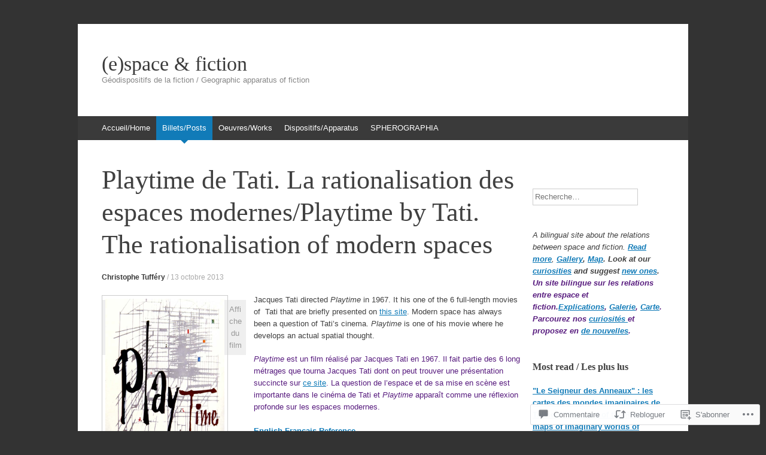

--- FILE ---
content_type: text/html; charset=UTF-8
request_url: https://spacefiction.fr/2013/10/13/playtime-ou-la-rationalisation-des-espaces-des-villes-et-des-bureaux-modernesplaytime-or-the-rationalisation-of-spaces-of-modern-cities-and-offices/
body_size: 68662
content:
<!DOCTYPE html>
<html lang="fr-FR">
<head>
<meta charset="UTF-8" />
<meta name="viewport" content="width=device-width, initial-scale=1" />
<title>Playtime de Tati. La rationalisation des espaces modernes/Playtime by Tati. The rationalisation of modern spaces | (e)space &amp;  fiction</title>
<link rel="profile" href="http://gmpg.org/xfn/11" />
<link rel="pingback" href="https://spacefiction.fr/xmlrpc.php" />
<!--[if lt IE 9]>
<script src="https://s0.wp.com/wp-content/themes/pub/expound/js/html5.js?m=1376965621i" type="text/javascript"></script>
<![endif]-->

<meta name='robots' content='max-image-preview:large' />
<meta name="google-site-verification" content="1JrfcxKl8gznOI4y0vox_mO-2vAK9tgaR-DS3KrgDkw" />

<!-- Async WordPress.com Remote Login -->
<script id="wpcom_remote_login_js">
var wpcom_remote_login_extra_auth = '';
function wpcom_remote_login_remove_dom_node_id( element_id ) {
	var dom_node = document.getElementById( element_id );
	if ( dom_node ) { dom_node.parentNode.removeChild( dom_node ); }
}
function wpcom_remote_login_remove_dom_node_classes( class_name ) {
	var dom_nodes = document.querySelectorAll( '.' + class_name );
	for ( var i = 0; i < dom_nodes.length; i++ ) {
		dom_nodes[ i ].parentNode.removeChild( dom_nodes[ i ] );
	}
}
function wpcom_remote_login_final_cleanup() {
	wpcom_remote_login_remove_dom_node_classes( "wpcom_remote_login_msg" );
	wpcom_remote_login_remove_dom_node_id( "wpcom_remote_login_key" );
	wpcom_remote_login_remove_dom_node_id( "wpcom_remote_login_validate" );
	wpcom_remote_login_remove_dom_node_id( "wpcom_remote_login_js" );
	wpcom_remote_login_remove_dom_node_id( "wpcom_request_access_iframe" );
	wpcom_remote_login_remove_dom_node_id( "wpcom_request_access_styles" );
}

// Watch for messages back from the remote login
window.addEventListener( "message", function( e ) {
	if ( e.origin === "https://r-login.wordpress.com" ) {
		var data = {};
		try {
			data = JSON.parse( e.data );
		} catch( e ) {
			wpcom_remote_login_final_cleanup();
			return;
		}

		if ( data.msg === 'LOGIN' ) {
			// Clean up the login check iframe
			wpcom_remote_login_remove_dom_node_id( "wpcom_remote_login_key" );

			var id_regex = new RegExp( /^[0-9]+$/ );
			var token_regex = new RegExp( /^.*|.*|.*$/ );
			if (
				token_regex.test( data.token )
				&& id_regex.test( data.wpcomid )
			) {
				// We have everything we need to ask for a login
				var script = document.createElement( "script" );
				script.setAttribute( "id", "wpcom_remote_login_validate" );
				script.src = '/remote-login.php?wpcom_remote_login=validate'
					+ '&wpcomid=' + data.wpcomid
					+ '&token=' + encodeURIComponent( data.token )
					+ '&host=' + window.location.protocol
					+ '//' + window.location.hostname
					+ '&postid=10835'
					+ '&is_singular=1';
				document.body.appendChild( script );
			}

			return;
		}

		// Safari ITP, not logged in, so redirect
		if ( data.msg === 'LOGIN-REDIRECT' ) {
			window.location = 'https://wordpress.com/log-in?redirect_to=' + window.location.href;
			return;
		}

		// Safari ITP, storage access failed, remove the request
		if ( data.msg === 'LOGIN-REMOVE' ) {
			var css_zap = 'html { -webkit-transition: margin-top 1s; transition: margin-top 1s; } /* 9001 */ html { margin-top: 0 !important; } * html body { margin-top: 0 !important; } @media screen and ( max-width: 782px ) { html { margin-top: 0 !important; } * html body { margin-top: 0 !important; } }';
			var style_zap = document.createElement( 'style' );
			style_zap.type = 'text/css';
			style_zap.appendChild( document.createTextNode( css_zap ) );
			document.body.appendChild( style_zap );

			var e = document.getElementById( 'wpcom_request_access_iframe' );
			e.parentNode.removeChild( e );

			document.cookie = 'wordpress_com_login_access=denied; path=/; max-age=31536000';

			return;
		}

		// Safari ITP
		if ( data.msg === 'REQUEST_ACCESS' ) {
			console.log( 'request access: safari' );

			// Check ITP iframe enable/disable knob
			if ( wpcom_remote_login_extra_auth !== 'safari_itp_iframe' ) {
				return;
			}

			// If we are in a "private window" there is no ITP.
			var private_window = false;
			try {
				var opendb = window.openDatabase( null, null, null, null );
			} catch( e ) {
				private_window = true;
			}

			if ( private_window ) {
				console.log( 'private window' );
				return;
			}

			var iframe = document.createElement( 'iframe' );
			iframe.id = 'wpcom_request_access_iframe';
			iframe.setAttribute( 'scrolling', 'no' );
			iframe.setAttribute( 'sandbox', 'allow-storage-access-by-user-activation allow-scripts allow-same-origin allow-top-navigation-by-user-activation' );
			iframe.src = 'https://r-login.wordpress.com/remote-login.php?wpcom_remote_login=request_access&origin=' + encodeURIComponent( data.origin ) + '&wpcomid=' + encodeURIComponent( data.wpcomid );

			var css = 'html { -webkit-transition: margin-top 1s; transition: margin-top 1s; } /* 9001 */ html { margin-top: 46px !important; } * html body { margin-top: 46px !important; } @media screen and ( max-width: 660px ) { html { margin-top: 71px !important; } * html body { margin-top: 71px !important; } #wpcom_request_access_iframe { display: block; height: 71px !important; } } #wpcom_request_access_iframe { border: 0px; height: 46px; position: fixed; top: 0; left: 0; width: 100%; min-width: 100%; z-index: 99999; background: #23282d; } ';

			var style = document.createElement( 'style' );
			style.type = 'text/css';
			style.id = 'wpcom_request_access_styles';
			style.appendChild( document.createTextNode( css ) );
			document.body.appendChild( style );

			document.body.appendChild( iframe );
		}

		if ( data.msg === 'DONE' ) {
			wpcom_remote_login_final_cleanup();
		}
	}
}, false );

// Inject the remote login iframe after the page has had a chance to load
// more critical resources
window.addEventListener( "DOMContentLoaded", function( e ) {
	var iframe = document.createElement( "iframe" );
	iframe.style.display = "none";
	iframe.setAttribute( "scrolling", "no" );
	iframe.setAttribute( "id", "wpcom_remote_login_key" );
	iframe.src = "https://r-login.wordpress.com/remote-login.php"
		+ "?wpcom_remote_login=key"
		+ "&origin=aHR0cHM6Ly9zcGFjZWZpY3Rpb24uZnI%3D"
		+ "&wpcomid=9678308"
		+ "&time=" + Math.floor( Date.now() / 1000 );
	document.body.appendChild( iframe );
}, false );
</script>
<link rel='dns-prefetch' href='//s0.wp.com' />
<link rel='dns-prefetch' href='//widgets.wp.com' />
<link rel='dns-prefetch' href='//wordpress.com' />
<link rel="alternate" type="application/rss+xml" title="(e)space &amp;  fiction &raquo; Flux" href="https://spacefiction.fr/feed/" />
<link rel="alternate" type="application/rss+xml" title="(e)space &amp;  fiction &raquo; Flux des commentaires" href="https://spacefiction.fr/comments/feed/" />
<link rel="alternate" type="application/rss+xml" title="(e)space &amp;  fiction &raquo; Playtime de Tati. La rationalisation des espaces modernes/Playtime by Tati. The rationalisation of modern spaces Flux des commentaires" href="https://spacefiction.fr/2013/10/13/playtime-ou-la-rationalisation-des-espaces-des-villes-et-des-bureaux-modernesplaytime-or-the-rationalisation-of-spaces-of-modern-cities-and-offices/feed/" />
	<script type="text/javascript">
		/* <![CDATA[ */
		function addLoadEvent(func) {
			var oldonload = window.onload;
			if (typeof window.onload != 'function') {
				window.onload = func;
			} else {
				window.onload = function () {
					oldonload();
					func();
				}
			}
		}
		/* ]]> */
	</script>
	<link crossorigin='anonymous' rel='stylesheet' id='all-css-0-1' href='/wp-content/mu-plugins/likes/jetpack-likes.css?m=1743883414i&cssminify=yes' type='text/css' media='all' />
<style id='wp-emoji-styles-inline-css'>

	img.wp-smiley, img.emoji {
		display: inline !important;
		border: none !important;
		box-shadow: none !important;
		height: 1em !important;
		width: 1em !important;
		margin: 0 0.07em !important;
		vertical-align: -0.1em !important;
		background: none !important;
		padding: 0 !important;
	}
/*# sourceURL=wp-emoji-styles-inline-css */
</style>
<link crossorigin='anonymous' rel='stylesheet' id='all-css-2-1' href='/wp-content/plugins/gutenberg-core/v22.2.0/build/styles/block-library/style.css?m=1764855221i&cssminify=yes' type='text/css' media='all' />
<style id='wp-block-library-inline-css'>
.has-text-align-justify {
	text-align:justify;
}
.has-text-align-justify{text-align:justify;}

/*# sourceURL=wp-block-library-inline-css */
</style><style id='global-styles-inline-css'>
:root{--wp--preset--aspect-ratio--square: 1;--wp--preset--aspect-ratio--4-3: 4/3;--wp--preset--aspect-ratio--3-4: 3/4;--wp--preset--aspect-ratio--3-2: 3/2;--wp--preset--aspect-ratio--2-3: 2/3;--wp--preset--aspect-ratio--16-9: 16/9;--wp--preset--aspect-ratio--9-16: 9/16;--wp--preset--color--black: #000000;--wp--preset--color--cyan-bluish-gray: #abb8c3;--wp--preset--color--white: #ffffff;--wp--preset--color--pale-pink: #f78da7;--wp--preset--color--vivid-red: #cf2e2e;--wp--preset--color--luminous-vivid-orange: #ff6900;--wp--preset--color--luminous-vivid-amber: #fcb900;--wp--preset--color--light-green-cyan: #7bdcb5;--wp--preset--color--vivid-green-cyan: #00d084;--wp--preset--color--pale-cyan-blue: #8ed1fc;--wp--preset--color--vivid-cyan-blue: #0693e3;--wp--preset--color--vivid-purple: #9b51e0;--wp--preset--gradient--vivid-cyan-blue-to-vivid-purple: linear-gradient(135deg,rgb(6,147,227) 0%,rgb(155,81,224) 100%);--wp--preset--gradient--light-green-cyan-to-vivid-green-cyan: linear-gradient(135deg,rgb(122,220,180) 0%,rgb(0,208,130) 100%);--wp--preset--gradient--luminous-vivid-amber-to-luminous-vivid-orange: linear-gradient(135deg,rgb(252,185,0) 0%,rgb(255,105,0) 100%);--wp--preset--gradient--luminous-vivid-orange-to-vivid-red: linear-gradient(135deg,rgb(255,105,0) 0%,rgb(207,46,46) 100%);--wp--preset--gradient--very-light-gray-to-cyan-bluish-gray: linear-gradient(135deg,rgb(238,238,238) 0%,rgb(169,184,195) 100%);--wp--preset--gradient--cool-to-warm-spectrum: linear-gradient(135deg,rgb(74,234,220) 0%,rgb(151,120,209) 20%,rgb(207,42,186) 40%,rgb(238,44,130) 60%,rgb(251,105,98) 80%,rgb(254,248,76) 100%);--wp--preset--gradient--blush-light-purple: linear-gradient(135deg,rgb(255,206,236) 0%,rgb(152,150,240) 100%);--wp--preset--gradient--blush-bordeaux: linear-gradient(135deg,rgb(254,205,165) 0%,rgb(254,45,45) 50%,rgb(107,0,62) 100%);--wp--preset--gradient--luminous-dusk: linear-gradient(135deg,rgb(255,203,112) 0%,rgb(199,81,192) 50%,rgb(65,88,208) 100%);--wp--preset--gradient--pale-ocean: linear-gradient(135deg,rgb(255,245,203) 0%,rgb(182,227,212) 50%,rgb(51,167,181) 100%);--wp--preset--gradient--electric-grass: linear-gradient(135deg,rgb(202,248,128) 0%,rgb(113,206,126) 100%);--wp--preset--gradient--midnight: linear-gradient(135deg,rgb(2,3,129) 0%,rgb(40,116,252) 100%);--wp--preset--font-size--small: 13px;--wp--preset--font-size--medium: 20px;--wp--preset--font-size--large: 36px;--wp--preset--font-size--x-large: 42px;--wp--preset--font-family--albert-sans: 'Albert Sans', sans-serif;--wp--preset--font-family--alegreya: Alegreya, serif;--wp--preset--font-family--arvo: Arvo, serif;--wp--preset--font-family--bodoni-moda: 'Bodoni Moda', serif;--wp--preset--font-family--bricolage-grotesque: 'Bricolage Grotesque', sans-serif;--wp--preset--font-family--cabin: Cabin, sans-serif;--wp--preset--font-family--chivo: Chivo, sans-serif;--wp--preset--font-family--commissioner: Commissioner, sans-serif;--wp--preset--font-family--cormorant: Cormorant, serif;--wp--preset--font-family--courier-prime: 'Courier Prime', monospace;--wp--preset--font-family--crimson-pro: 'Crimson Pro', serif;--wp--preset--font-family--dm-mono: 'DM Mono', monospace;--wp--preset--font-family--dm-sans: 'DM Sans', sans-serif;--wp--preset--font-family--dm-serif-display: 'DM Serif Display', serif;--wp--preset--font-family--domine: Domine, serif;--wp--preset--font-family--eb-garamond: 'EB Garamond', serif;--wp--preset--font-family--epilogue: Epilogue, sans-serif;--wp--preset--font-family--fahkwang: Fahkwang, sans-serif;--wp--preset--font-family--figtree: Figtree, sans-serif;--wp--preset--font-family--fira-sans: 'Fira Sans', sans-serif;--wp--preset--font-family--fjalla-one: 'Fjalla One', sans-serif;--wp--preset--font-family--fraunces: Fraunces, serif;--wp--preset--font-family--gabarito: Gabarito, system-ui;--wp--preset--font-family--ibm-plex-mono: 'IBM Plex Mono', monospace;--wp--preset--font-family--ibm-plex-sans: 'IBM Plex Sans', sans-serif;--wp--preset--font-family--ibarra-real-nova: 'Ibarra Real Nova', serif;--wp--preset--font-family--instrument-serif: 'Instrument Serif', serif;--wp--preset--font-family--inter: Inter, sans-serif;--wp--preset--font-family--josefin-sans: 'Josefin Sans', sans-serif;--wp--preset--font-family--jost: Jost, sans-serif;--wp--preset--font-family--libre-baskerville: 'Libre Baskerville', serif;--wp--preset--font-family--libre-franklin: 'Libre Franklin', sans-serif;--wp--preset--font-family--literata: Literata, serif;--wp--preset--font-family--lora: Lora, serif;--wp--preset--font-family--merriweather: Merriweather, serif;--wp--preset--font-family--montserrat: Montserrat, sans-serif;--wp--preset--font-family--newsreader: Newsreader, serif;--wp--preset--font-family--noto-sans-mono: 'Noto Sans Mono', sans-serif;--wp--preset--font-family--nunito: Nunito, sans-serif;--wp--preset--font-family--open-sans: 'Open Sans', sans-serif;--wp--preset--font-family--overpass: Overpass, sans-serif;--wp--preset--font-family--pt-serif: 'PT Serif', serif;--wp--preset--font-family--petrona: Petrona, serif;--wp--preset--font-family--piazzolla: Piazzolla, serif;--wp--preset--font-family--playfair-display: 'Playfair Display', serif;--wp--preset--font-family--plus-jakarta-sans: 'Plus Jakarta Sans', sans-serif;--wp--preset--font-family--poppins: Poppins, sans-serif;--wp--preset--font-family--raleway: Raleway, sans-serif;--wp--preset--font-family--roboto: Roboto, sans-serif;--wp--preset--font-family--roboto-slab: 'Roboto Slab', serif;--wp--preset--font-family--rubik: Rubik, sans-serif;--wp--preset--font-family--rufina: Rufina, serif;--wp--preset--font-family--sora: Sora, sans-serif;--wp--preset--font-family--source-sans-3: 'Source Sans 3', sans-serif;--wp--preset--font-family--source-serif-4: 'Source Serif 4', serif;--wp--preset--font-family--space-mono: 'Space Mono', monospace;--wp--preset--font-family--syne: Syne, sans-serif;--wp--preset--font-family--texturina: Texturina, serif;--wp--preset--font-family--urbanist: Urbanist, sans-serif;--wp--preset--font-family--work-sans: 'Work Sans', sans-serif;--wp--preset--spacing--20: 0.44rem;--wp--preset--spacing--30: 0.67rem;--wp--preset--spacing--40: 1rem;--wp--preset--spacing--50: 1.5rem;--wp--preset--spacing--60: 2.25rem;--wp--preset--spacing--70: 3.38rem;--wp--preset--spacing--80: 5.06rem;--wp--preset--shadow--natural: 6px 6px 9px rgba(0, 0, 0, 0.2);--wp--preset--shadow--deep: 12px 12px 50px rgba(0, 0, 0, 0.4);--wp--preset--shadow--sharp: 6px 6px 0px rgba(0, 0, 0, 0.2);--wp--preset--shadow--outlined: 6px 6px 0px -3px rgb(255, 255, 255), 6px 6px rgb(0, 0, 0);--wp--preset--shadow--crisp: 6px 6px 0px rgb(0, 0, 0);}:where(.is-layout-flex){gap: 0.5em;}:where(.is-layout-grid){gap: 0.5em;}body .is-layout-flex{display: flex;}.is-layout-flex{flex-wrap: wrap;align-items: center;}.is-layout-flex > :is(*, div){margin: 0;}body .is-layout-grid{display: grid;}.is-layout-grid > :is(*, div){margin: 0;}:where(.wp-block-columns.is-layout-flex){gap: 2em;}:where(.wp-block-columns.is-layout-grid){gap: 2em;}:where(.wp-block-post-template.is-layout-flex){gap: 1.25em;}:where(.wp-block-post-template.is-layout-grid){gap: 1.25em;}.has-black-color{color: var(--wp--preset--color--black) !important;}.has-cyan-bluish-gray-color{color: var(--wp--preset--color--cyan-bluish-gray) !important;}.has-white-color{color: var(--wp--preset--color--white) !important;}.has-pale-pink-color{color: var(--wp--preset--color--pale-pink) !important;}.has-vivid-red-color{color: var(--wp--preset--color--vivid-red) !important;}.has-luminous-vivid-orange-color{color: var(--wp--preset--color--luminous-vivid-orange) !important;}.has-luminous-vivid-amber-color{color: var(--wp--preset--color--luminous-vivid-amber) !important;}.has-light-green-cyan-color{color: var(--wp--preset--color--light-green-cyan) !important;}.has-vivid-green-cyan-color{color: var(--wp--preset--color--vivid-green-cyan) !important;}.has-pale-cyan-blue-color{color: var(--wp--preset--color--pale-cyan-blue) !important;}.has-vivid-cyan-blue-color{color: var(--wp--preset--color--vivid-cyan-blue) !important;}.has-vivid-purple-color{color: var(--wp--preset--color--vivid-purple) !important;}.has-black-background-color{background-color: var(--wp--preset--color--black) !important;}.has-cyan-bluish-gray-background-color{background-color: var(--wp--preset--color--cyan-bluish-gray) !important;}.has-white-background-color{background-color: var(--wp--preset--color--white) !important;}.has-pale-pink-background-color{background-color: var(--wp--preset--color--pale-pink) !important;}.has-vivid-red-background-color{background-color: var(--wp--preset--color--vivid-red) !important;}.has-luminous-vivid-orange-background-color{background-color: var(--wp--preset--color--luminous-vivid-orange) !important;}.has-luminous-vivid-amber-background-color{background-color: var(--wp--preset--color--luminous-vivid-amber) !important;}.has-light-green-cyan-background-color{background-color: var(--wp--preset--color--light-green-cyan) !important;}.has-vivid-green-cyan-background-color{background-color: var(--wp--preset--color--vivid-green-cyan) !important;}.has-pale-cyan-blue-background-color{background-color: var(--wp--preset--color--pale-cyan-blue) !important;}.has-vivid-cyan-blue-background-color{background-color: var(--wp--preset--color--vivid-cyan-blue) !important;}.has-vivid-purple-background-color{background-color: var(--wp--preset--color--vivid-purple) !important;}.has-black-border-color{border-color: var(--wp--preset--color--black) !important;}.has-cyan-bluish-gray-border-color{border-color: var(--wp--preset--color--cyan-bluish-gray) !important;}.has-white-border-color{border-color: var(--wp--preset--color--white) !important;}.has-pale-pink-border-color{border-color: var(--wp--preset--color--pale-pink) !important;}.has-vivid-red-border-color{border-color: var(--wp--preset--color--vivid-red) !important;}.has-luminous-vivid-orange-border-color{border-color: var(--wp--preset--color--luminous-vivid-orange) !important;}.has-luminous-vivid-amber-border-color{border-color: var(--wp--preset--color--luminous-vivid-amber) !important;}.has-light-green-cyan-border-color{border-color: var(--wp--preset--color--light-green-cyan) !important;}.has-vivid-green-cyan-border-color{border-color: var(--wp--preset--color--vivid-green-cyan) !important;}.has-pale-cyan-blue-border-color{border-color: var(--wp--preset--color--pale-cyan-blue) !important;}.has-vivid-cyan-blue-border-color{border-color: var(--wp--preset--color--vivid-cyan-blue) !important;}.has-vivid-purple-border-color{border-color: var(--wp--preset--color--vivid-purple) !important;}.has-vivid-cyan-blue-to-vivid-purple-gradient-background{background: var(--wp--preset--gradient--vivid-cyan-blue-to-vivid-purple) !important;}.has-light-green-cyan-to-vivid-green-cyan-gradient-background{background: var(--wp--preset--gradient--light-green-cyan-to-vivid-green-cyan) !important;}.has-luminous-vivid-amber-to-luminous-vivid-orange-gradient-background{background: var(--wp--preset--gradient--luminous-vivid-amber-to-luminous-vivid-orange) !important;}.has-luminous-vivid-orange-to-vivid-red-gradient-background{background: var(--wp--preset--gradient--luminous-vivid-orange-to-vivid-red) !important;}.has-very-light-gray-to-cyan-bluish-gray-gradient-background{background: var(--wp--preset--gradient--very-light-gray-to-cyan-bluish-gray) !important;}.has-cool-to-warm-spectrum-gradient-background{background: var(--wp--preset--gradient--cool-to-warm-spectrum) !important;}.has-blush-light-purple-gradient-background{background: var(--wp--preset--gradient--blush-light-purple) !important;}.has-blush-bordeaux-gradient-background{background: var(--wp--preset--gradient--blush-bordeaux) !important;}.has-luminous-dusk-gradient-background{background: var(--wp--preset--gradient--luminous-dusk) !important;}.has-pale-ocean-gradient-background{background: var(--wp--preset--gradient--pale-ocean) !important;}.has-electric-grass-gradient-background{background: var(--wp--preset--gradient--electric-grass) !important;}.has-midnight-gradient-background{background: var(--wp--preset--gradient--midnight) !important;}.has-small-font-size{font-size: var(--wp--preset--font-size--small) !important;}.has-medium-font-size{font-size: var(--wp--preset--font-size--medium) !important;}.has-large-font-size{font-size: var(--wp--preset--font-size--large) !important;}.has-x-large-font-size{font-size: var(--wp--preset--font-size--x-large) !important;}.has-albert-sans-font-family{font-family: var(--wp--preset--font-family--albert-sans) !important;}.has-alegreya-font-family{font-family: var(--wp--preset--font-family--alegreya) !important;}.has-arvo-font-family{font-family: var(--wp--preset--font-family--arvo) !important;}.has-bodoni-moda-font-family{font-family: var(--wp--preset--font-family--bodoni-moda) !important;}.has-bricolage-grotesque-font-family{font-family: var(--wp--preset--font-family--bricolage-grotesque) !important;}.has-cabin-font-family{font-family: var(--wp--preset--font-family--cabin) !important;}.has-chivo-font-family{font-family: var(--wp--preset--font-family--chivo) !important;}.has-commissioner-font-family{font-family: var(--wp--preset--font-family--commissioner) !important;}.has-cormorant-font-family{font-family: var(--wp--preset--font-family--cormorant) !important;}.has-courier-prime-font-family{font-family: var(--wp--preset--font-family--courier-prime) !important;}.has-crimson-pro-font-family{font-family: var(--wp--preset--font-family--crimson-pro) !important;}.has-dm-mono-font-family{font-family: var(--wp--preset--font-family--dm-mono) !important;}.has-dm-sans-font-family{font-family: var(--wp--preset--font-family--dm-sans) !important;}.has-dm-serif-display-font-family{font-family: var(--wp--preset--font-family--dm-serif-display) !important;}.has-domine-font-family{font-family: var(--wp--preset--font-family--domine) !important;}.has-eb-garamond-font-family{font-family: var(--wp--preset--font-family--eb-garamond) !important;}.has-epilogue-font-family{font-family: var(--wp--preset--font-family--epilogue) !important;}.has-fahkwang-font-family{font-family: var(--wp--preset--font-family--fahkwang) !important;}.has-figtree-font-family{font-family: var(--wp--preset--font-family--figtree) !important;}.has-fira-sans-font-family{font-family: var(--wp--preset--font-family--fira-sans) !important;}.has-fjalla-one-font-family{font-family: var(--wp--preset--font-family--fjalla-one) !important;}.has-fraunces-font-family{font-family: var(--wp--preset--font-family--fraunces) !important;}.has-gabarito-font-family{font-family: var(--wp--preset--font-family--gabarito) !important;}.has-ibm-plex-mono-font-family{font-family: var(--wp--preset--font-family--ibm-plex-mono) !important;}.has-ibm-plex-sans-font-family{font-family: var(--wp--preset--font-family--ibm-plex-sans) !important;}.has-ibarra-real-nova-font-family{font-family: var(--wp--preset--font-family--ibarra-real-nova) !important;}.has-instrument-serif-font-family{font-family: var(--wp--preset--font-family--instrument-serif) !important;}.has-inter-font-family{font-family: var(--wp--preset--font-family--inter) !important;}.has-josefin-sans-font-family{font-family: var(--wp--preset--font-family--josefin-sans) !important;}.has-jost-font-family{font-family: var(--wp--preset--font-family--jost) !important;}.has-libre-baskerville-font-family{font-family: var(--wp--preset--font-family--libre-baskerville) !important;}.has-libre-franklin-font-family{font-family: var(--wp--preset--font-family--libre-franklin) !important;}.has-literata-font-family{font-family: var(--wp--preset--font-family--literata) !important;}.has-lora-font-family{font-family: var(--wp--preset--font-family--lora) !important;}.has-merriweather-font-family{font-family: var(--wp--preset--font-family--merriweather) !important;}.has-montserrat-font-family{font-family: var(--wp--preset--font-family--montserrat) !important;}.has-newsreader-font-family{font-family: var(--wp--preset--font-family--newsreader) !important;}.has-noto-sans-mono-font-family{font-family: var(--wp--preset--font-family--noto-sans-mono) !important;}.has-nunito-font-family{font-family: var(--wp--preset--font-family--nunito) !important;}.has-open-sans-font-family{font-family: var(--wp--preset--font-family--open-sans) !important;}.has-overpass-font-family{font-family: var(--wp--preset--font-family--overpass) !important;}.has-pt-serif-font-family{font-family: var(--wp--preset--font-family--pt-serif) !important;}.has-petrona-font-family{font-family: var(--wp--preset--font-family--petrona) !important;}.has-piazzolla-font-family{font-family: var(--wp--preset--font-family--piazzolla) !important;}.has-playfair-display-font-family{font-family: var(--wp--preset--font-family--playfair-display) !important;}.has-plus-jakarta-sans-font-family{font-family: var(--wp--preset--font-family--plus-jakarta-sans) !important;}.has-poppins-font-family{font-family: var(--wp--preset--font-family--poppins) !important;}.has-raleway-font-family{font-family: var(--wp--preset--font-family--raleway) !important;}.has-roboto-font-family{font-family: var(--wp--preset--font-family--roboto) !important;}.has-roboto-slab-font-family{font-family: var(--wp--preset--font-family--roboto-slab) !important;}.has-rubik-font-family{font-family: var(--wp--preset--font-family--rubik) !important;}.has-rufina-font-family{font-family: var(--wp--preset--font-family--rufina) !important;}.has-sora-font-family{font-family: var(--wp--preset--font-family--sora) !important;}.has-source-sans-3-font-family{font-family: var(--wp--preset--font-family--source-sans-3) !important;}.has-source-serif-4-font-family{font-family: var(--wp--preset--font-family--source-serif-4) !important;}.has-space-mono-font-family{font-family: var(--wp--preset--font-family--space-mono) !important;}.has-syne-font-family{font-family: var(--wp--preset--font-family--syne) !important;}.has-texturina-font-family{font-family: var(--wp--preset--font-family--texturina) !important;}.has-urbanist-font-family{font-family: var(--wp--preset--font-family--urbanist) !important;}.has-work-sans-font-family{font-family: var(--wp--preset--font-family--work-sans) !important;}
/*# sourceURL=global-styles-inline-css */
</style>

<style id='classic-theme-styles-inline-css'>
/*! This file is auto-generated */
.wp-block-button__link{color:#fff;background-color:#32373c;border-radius:9999px;box-shadow:none;text-decoration:none;padding:calc(.667em + 2px) calc(1.333em + 2px);font-size:1.125em}.wp-block-file__button{background:#32373c;color:#fff;text-decoration:none}
/*# sourceURL=/wp-includes/css/classic-themes.min.css */
</style>
<link crossorigin='anonymous' rel='stylesheet' id='all-css-4-1' href='/_static/??-eJx9j8sOwkAIRX/IkTZGGxfGTzHzIHVq55GBaf18aZpu1HRD4MLhAsxZ2RQZI0OoKo+195HApoKih6wZZCKg8xpHDDJ2tEQH+I/N3vXIgtOWK8b3PpLFRhmTCxIpicHXoPgpXrTHDchZ25cSaV2xNoBq3HqPCaNLBXTlFDSztz8UULFgqh8dTFiMOIu4fEnf9XLLPdza7tI07fl66oYPKzZ26Q==&cssminify=yes' type='text/css' media='all' />
<link rel='stylesheet' id='verbum-gutenberg-css-css' href='https://widgets.wp.com/verbum-block-editor/block-editor.css?ver=1738686361' media='all' />
<link crossorigin='anonymous' rel='stylesheet' id='all-css-6-1' href='/_static/??-eJyFTlsOwjAMuxAlGkMgPhBn2bqshKVNtaYa3J4CEgyQ4M92/AhM0VgJikHBZxM5OwoJrHhfJMM0YGHpQ1kWZQEEQZRKOj3B4zDr1CP60hBzC3iOkkMHSS+MX8bZ+ESdQ03QM9lh/O8fsWVxBbr7py/6K+RQDIttlCS8EdNzQ+MtevD7aruuNru6rlenKyCWb2s=&cssminify=yes' type='text/css' media='all' />
<style id='jetpack-global-styles-frontend-style-inline-css'>
:root { --font-headings: unset; --font-base: unset; --font-headings-default: -apple-system,BlinkMacSystemFont,"Segoe UI",Roboto,Oxygen-Sans,Ubuntu,Cantarell,"Helvetica Neue",sans-serif; --font-base-default: -apple-system,BlinkMacSystemFont,"Segoe UI",Roboto,Oxygen-Sans,Ubuntu,Cantarell,"Helvetica Neue",sans-serif;}
/*# sourceURL=jetpack-global-styles-frontend-style-inline-css */
</style>
<link crossorigin='anonymous' rel='stylesheet' id='all-css-8-1' href='/_static/??-eJyNjcsKAjEMRX/IGtQZBxfip0hMS9sxTYppGfx7H7gRN+7ugcs5sFRHKi1Ig9Jd5R6zGMyhVaTrh8G6QFHfORhYwlvw6P39PbPENZmt4G/ROQuBKWVkxxrVvuBH1lIoz2waILJekF+HUzlupnG3nQ77YZwfuRJIaQ==&cssminify=yes' type='text/css' media='all' />
<script type="text/javascript" id="wpcom-actionbar-placeholder-js-extra">
/* <![CDATA[ */
var actionbardata = {"siteID":"9678308","postID":"10835","siteURL":"https://spacefiction.fr","xhrURL":"https://spacefiction.fr/wp-admin/admin-ajax.php","nonce":"254b6b84e8","isLoggedIn":"","statusMessage":"","subsEmailDefault":"instantly","proxyScriptUrl":"https://s0.wp.com/wp-content/js/wpcom-proxy-request.js?m=1513050504i&amp;ver=20211021","shortlink":"https://wp.me/pEBLK-2OL","i18n":{"followedText":"Les nouvelles publications de ce site appara\u00eetront d\u00e9sormais dans votre \u003Ca href=\"https://wordpress.com/reader\"\u003ELecteur\u003C/a\u003E","foldBar":"R\u00e9duire cette barre","unfoldBar":"Agrandir cette barre","shortLinkCopied":"Lien court copi\u00e9 dans le presse-papier"}};
//# sourceURL=wpcom-actionbar-placeholder-js-extra
/* ]]> */
</script>
<script type="text/javascript" id="jetpack-mu-wpcom-settings-js-before">
/* <![CDATA[ */
var JETPACK_MU_WPCOM_SETTINGS = {"assetsUrl":"https://s0.wp.com/wp-content/mu-plugins/jetpack-mu-wpcom-plugin/sun/jetpack_vendor/automattic/jetpack-mu-wpcom/src/build/"};
//# sourceURL=jetpack-mu-wpcom-settings-js-before
/* ]]> */
</script>
<script crossorigin='anonymous' type='text/javascript'  src='/wp-content/js/rlt-proxy.js?m=1720530689i'></script>
<script type="text/javascript" id="rlt-proxy-js-after">
/* <![CDATA[ */
	rltInitialize( {"token":null,"iframeOrigins":["https:\/\/widgets.wp.com"]} );
//# sourceURL=rlt-proxy-js-after
/* ]]> */
</script>
<link rel="EditURI" type="application/rsd+xml" title="RSD" href="https://spacefiction.wordpress.com/xmlrpc.php?rsd" />
<meta name="generator" content="WordPress.com" />
<link rel="canonical" href="https://spacefiction.fr/2013/10/13/playtime-ou-la-rationalisation-des-espaces-des-villes-et-des-bureaux-modernesplaytime-or-the-rationalisation-of-spaces-of-modern-cities-and-offices/" />
<link rel='shortlink' href='https://wp.me/pEBLK-2OL' />
<link rel="alternate" type="application/json+oembed" href="https://public-api.wordpress.com/oembed/?format=json&amp;url=https%3A%2F%2Fspacefiction.fr%2F2013%2F10%2F13%2Fplaytime-ou-la-rationalisation-des-espaces-des-villes-et-des-bureaux-modernesplaytime-or-the-rationalisation-of-spaces-of-modern-cities-and-offices%2F&amp;for=wpcom-auto-discovery" /><link rel="alternate" type="application/xml+oembed" href="https://public-api.wordpress.com/oembed/?format=xml&amp;url=https%3A%2F%2Fspacefiction.fr%2F2013%2F10%2F13%2Fplaytime-ou-la-rationalisation-des-espaces-des-villes-et-des-bureaux-modernesplaytime-or-the-rationalisation-of-spaces-of-modern-cities-and-offices%2F&amp;for=wpcom-auto-discovery" />
<!-- Jetpack Open Graph Tags -->
<meta property="og:type" content="article" />
<meta property="og:title" content="Playtime de Tati. La rationalisation des espaces modernes/Playtime by Tati. The rationalisation of modern spaces" />
<meta property="og:url" content="https://spacefiction.fr/2013/10/13/playtime-ou-la-rationalisation-des-espaces-des-villes-et-des-bureaux-modernesplaytime-or-the-rationalisation-of-spaces-of-modern-cities-and-offices/" />
<meta property="og:description" content="Jacques Tati directed Playtime in 1967. It his one of the 6 full-length movies of  Tati that are briefly presented on this site. Modern space has always been a question of Tati&rsquo;s cinema. Play…" />
<meta property="article:published_time" content="2013-10-13T07:00:35+00:00" />
<meta property="article:modified_time" content="2016-10-16T15:10:18+00:00" />
<meta property="og:site_name" content="(e)space &amp;  fiction" />
<meta property="og:image" content="https://spacefiction.fr/wp-content/uploads/2013/05/image0.jpg?w=225" />
<meta property="og:image:width" content="199" />
<meta property="og:image:height" content="266" />
<meta property="og:image:alt" content="Image0" />
<meta property="og:locale" content="fr_FR" />
<meta property="article:publisher" content="https://www.facebook.com/WordPresscom" />
<meta name="twitter:text:title" content="Playtime de Tati. La rationalisation des espaces modernes/Playtime by Tati. The rationalisation of modern spaces" />
<meta name="twitter:image" content="https://spacefiction.fr/wp-content/uploads/2013/05/image0.jpg?w=144" />
<meta name="twitter:image:alt" content="Image0" />
<meta name="twitter:card" content="summary" />

<!-- End Jetpack Open Graph Tags -->
<link rel='openid.server' href='https://spacefiction.fr/?openidserver=1' />
<link rel='openid.delegate' href='https://spacefiction.fr/' />
<link rel="search" type="application/opensearchdescription+xml" href="https://spacefiction.fr/osd.xml" title="(e)space &#38;  fiction" />
<link rel="search" type="application/opensearchdescription+xml" href="https://s1.wp.com/opensearch.xml" title="WordPress.com" />
<meta property="fediverse:creator" name="fediverse:creator" content="spacefiction.fr@spacefiction.fr" />
<style type="text/css">.recentcomments a{display:inline !important;padding:0 !important;margin:0 !important;}</style>		<style type="text/css">
			.recentcomments a {
				display: inline !important;
				padding: 0 !important;
				margin: 0 !important;
			}

			table.recentcommentsavatartop img.avatar, table.recentcommentsavatarend img.avatar {
				border: 0px;
				margin: 0;
			}

			table.recentcommentsavatartop a, table.recentcommentsavatarend a {
				border: 0px !important;
				background-color: transparent !important;
			}

			td.recentcommentsavatarend, td.recentcommentsavatartop {
				padding: 0px 0px 1px 0px;
				margin: 0px;
			}

			td.recentcommentstextend {
				border: none !important;
				padding: 0px 0px 2px 10px;
			}

			.rtl td.recentcommentstextend {
				padding: 0px 10px 2px 0px;
			}

			td.recentcommentstexttop {
				border: none;
				padding: 0px 0px 0px 10px;
			}

			.rtl td.recentcommentstexttop {
				padding: 0px 10px 0px 0px;
			}
		</style>
		<meta name="description" content="Jacques Tati directed Playtime in 1967. It his one of the 6 full-length movies of  Tati that are briefly presented on this site. Modern space has always been a question of Tati&#039;s cinema. Playtime is one of his movie where he develops an actual spatial thought. Playtime est un film réalisé par Jacques Tati en&hellip;" />

<link rel="alternate" title="ActivityPub (JSON)" type="application/activity+json" href="https://spacefiction.fr/?p=10835" />
<link rel="icon" href="https://spacefiction.fr/wp-content/uploads/2020/04/cropped-cropped-treasureislandef-e1586884814475.png?w=32" sizes="32x32" />
<link rel="icon" href="https://spacefiction.fr/wp-content/uploads/2020/04/cropped-cropped-treasureislandef-e1586884814475.png?w=125" sizes="192x192" />
<link rel="apple-touch-icon" href="https://spacefiction.fr/wp-content/uploads/2020/04/cropped-cropped-treasureislandef-e1586884814475.png?w=125" />
<meta name="msapplication-TileImage" content="https://spacefiction.fr/wp-content/uploads/2020/04/cropped-cropped-treasureislandef-e1586884814475.png?w=125" />
<link crossorigin='anonymous' rel='stylesheet' id='all-css-0-3' href='/_static/??-eJydj9sKwkAMRH/INtQL6oP4KdKmoaTd3YQmy+LfW/ECvqlvc4bhwEDRCiU5JYeYKw154GQwkmuL05PBcoILJ4QuCE4GVlhprtFsBV8LovQ5kAG2s2Sj8N68ij99hfuB3MBFKxVbkvk10I+2x73MoV+wM5xZnWXZflAdOd3F53hq9rvN8dBsm/V4Az0yeyk=&cssminify=yes' type='text/css' media='all' />
</head>

<body class="wp-singular post-template-default single single-post postid-10835 single-format-standard wp-theme-pubexpound customizer-styles-applied group-blog jetpack-reblog-enabled">
<div id="page" class="hfeed site">
		<header id="masthead" class="site-header" role="banner">
		<div class="site-branding">
			<a href="https://spacefiction.fr/" class="wrapper-link">
				<div class="site-title-group">
					<h1 class="site-title"><a href="https://spacefiction.fr/" title="(e)space &amp;  fiction" rel="home">(e)space &amp;  fiction</a></h1>
					<h2 class="site-description">Géodispositifs de la fiction / Geographic apparatus of fiction</h2>
				</div>
			</a>
		</div>

		<nav id="site-navigation" class="navigation-main" role="navigation">
			<h1 class="menu-toggle">Menu</h1>
			<div class="screen-reader-text skip-link"><a href="#content" title="Aller au contenu principal">Aller au contenu principal</a></div>

			<div class="menu-menu-container"><ul id="menu-menu" class="menu"><li id="menu-item-4025" class="menu-item menu-item-type-custom menu-item-object-custom menu-item-has-children menu-item-4025"><a href="https://spacefiction.wordpress.com/">Accueil/Home</a>
<ul class="sub-menu">
	<li id="menu-item-6492" class="menu-item menu-item-type-post_type menu-item-object-page menu-item-6492"><a href="https://spacefiction.fr/presentationpresentation/">A propos/About</a></li>
	<li id="menu-item-4026" class="menu-item menu-item-type-post_type menu-item-object-page menu-item-4026"><a href="https://spacefiction.fr/about/">Objectifs/Objectives</a></li>
	<li id="menu-item-4027" class="menu-item menu-item-type-post_type menu-item-object-page menu-item-4027"><a href="https://spacefiction.fr/autorsauteurs/">Contributeurs/Contributors</a></li>
	<li id="menu-item-4054" class="menu-item menu-item-type-post_type menu-item-object-page menu-item-4054"><a href="https://spacefiction.fr/how-to-contributecomment-contribuer/">Comment participer ? / How to participate</a></li>
	<li id="menu-item-4052" class="menu-item menu-item-type-post_type menu-item-object-page menu-item-4052"><a href="https://spacefiction.fr/languagelangage/">Langage/Language</a></li>
	<li id="menu-item-4050" class="menu-item menu-item-type-post_type menu-item-object-page menu-item-4050"><a href="https://spacefiction.fr/copyrights/">Droits de reproduction/Copyrights</a></li>
</ul>
</li>
<li id="menu-item-19040" class="menu-item menu-item-type-taxonomy menu-item-object-category current-post-ancestor menu-item-has-children menu-item-19040"><a href="https://spacefiction.fr/category/billets-posts/">Billets/Posts</a>
<ul class="sub-menu">
	<li id="menu-item-7797" class="menu-item menu-item-type-taxonomy menu-item-object-category current-post-ancestor current-menu-parent current-post-parent menu-item-has-children menu-item-7797"><a href="https://spacefiction.fr/category/billets-posts/collections/">Collections</a>
	<ul class="sub-menu">
		<li id="menu-item-19074" class="menu-item menu-item-type-taxonomy menu-item-object-category current-post-ancestor current-menu-parent current-post-parent menu-item-19074"><a href="https://spacefiction.fr/category/billets-posts/collections/geodispositifs-geographic-apparatus/">Géodispositifs/Geographic apparatus</a></li>
		<li id="menu-item-19069" class="menu-item menu-item-type-taxonomy menu-item-object-category menu-item-19069"><a href="https://spacefiction.fr/category/billets-posts/collections/materialisations-locales-local-materializations/">Matérialisations locales/Local Materializations</a></li>
	</ul>
</li>
	<li id="menu-item-19044" class="menu-item menu-item-type-taxonomy menu-item-object-category menu-item-19044"><a href="https://spacefiction.fr/category/billets-posts/specimen-specimen/">Spécimen/Specimen</a></li>
	<li id="menu-item-14189" class="menu-item menu-item-type-taxonomy menu-item-object-category menu-item-14189"><a href="https://spacefiction.fr/category/billets-posts/citationsquotations/">Citations/Quotations</a></li>
	<li id="menu-item-14153" class="menu-item menu-item-type-taxonomy menu-item-object-category menu-item-14153"><a href="https://spacefiction.fr/category/billets-posts/analysesanalysis/">Analyses/Analysis</a></li>
	<li id="menu-item-17248" class="menu-item menu-item-type-taxonomy menu-item-object-category menu-item-has-children menu-item-17248"><a href="https://spacefiction.fr/category/billets-posts/nouvellesnews/">Nouvelles/News</a>
	<ul class="sub-menu">
		<li id="menu-item-19142" class="menu-item menu-item-type-taxonomy menu-item-object-category menu-item-19142"><a href="https://spacefiction.fr/category/billets-posts/nouvellesnews/info-generale-general-news/">Info générale/General news</a></li>
		<li id="menu-item-19141" class="menu-item menu-item-type-taxonomy menu-item-object-category menu-item-19141"><a href="https://spacefiction.fr/category/billets-posts/nouvellesnews/info-espace-fiction/">Info (e)space &amp; fiction</a></li>
	</ul>
</li>
	<li id="menu-item-14155" class="menu-item menu-item-type-taxonomy menu-item-object-category menu-item-14155"><a href="https://spacefiction.fr/category/billets-posts/revuesreviews/">Revues/Reviews</a></li>
	<li id="menu-item-19041" class="menu-item menu-item-type-taxonomy menu-item-object-category menu-item-has-children menu-item-19041"><a href="https://spacefiction.fr/category/billets-posts/autres-billets-other-posts/">Autres billets/Other posts</a>
	<ul class="sub-menu">
		<li id="menu-item-19144" class="menu-item menu-item-type-taxonomy menu-item-object-category menu-item-19144"><a href="https://spacefiction.fr/category/billets-posts/autres-billets-other-posts/enquetes-enquiries/">Enquêtes/Enquiries</a></li>
		<li id="menu-item-19145" class="menu-item menu-item-type-taxonomy menu-item-object-category menu-item-19145"><a href="https://spacefiction.fr/category/billets-posts/autres-billets-other-posts/experiences-experiences/">Expériences/Experiences</a></li>
		<li id="menu-item-8667" class="menu-item menu-item-type-taxonomy menu-item-object-category menu-item-8667"><a href="https://spacefiction.fr/category/billets-posts/autres-billets-other-posts/quiz/">Quiz</a></li>
	</ul>
</li>
	<li id="menu-item-4092" class="menu-item menu-item-type-post_type menu-item-object-page menu-item-4092"><a href="https://spacefiction.fr/summarysommaire/">Archives</a></li>
</ul>
</li>
<li id="menu-item-14152" class="menu-item menu-item-type-taxonomy menu-item-object-category current-post-ancestor menu-item-has-children menu-item-14152"><a href="https://spacefiction.fr/category/oeuvresworks/">Oeuvres/Works</a>
<ul class="sub-menu">
	<li id="menu-item-14160" class="menu-item menu-item-type-taxonomy menu-item-object-category menu-item-has-children menu-item-14160"><a href="https://spacefiction.fr/category/oeuvresworks/art/">Art</a>
	<ul class="sub-menu">
		<li id="menu-item-17544" class="menu-item menu-item-type-taxonomy menu-item-object-category menu-item-17544"><a href="https://spacefiction.fr/category/oeuvresworks/art/affiche-poster/">Affiche/Poster</a></li>
		<li id="menu-item-18909" class="menu-item menu-item-type-taxonomy menu-item-object-category menu-item-18909"><a href="https://spacefiction.fr/category/oeuvresworks/art/multimedia/">Multimedia</a></li>
		<li id="menu-item-18877" class="menu-item menu-item-type-taxonomy menu-item-object-category menu-item-18877"><a href="https://spacefiction.fr/category/oeuvresworks/art/peinture-painting/">Peinture/Painting</a></li>
		<li id="menu-item-18910" class="menu-item menu-item-type-taxonomy menu-item-object-category menu-item-18910"><a href="https://spacefiction.fr/category/oeuvresworks/art/photographie-photography/">Photographie/Photography</a></li>
		<li id="menu-item-4429" class="menu-item menu-item-type-taxonomy menu-item-object-category menu-item-4429"><a href="https://spacefiction.fr/category/oeuvresworks/art/sculpture/">Sculpture</a></li>
	</ul>
</li>
	<li id="menu-item-14162" class="menu-item menu-item-type-taxonomy menu-item-object-category current-post-ancestor current-menu-parent current-post-parent menu-item-has-children menu-item-14162"><a href="https://spacefiction.fr/category/oeuvresworks/cinemacinema/">Cinéma/Cinema</a>
	<ul class="sub-menu">
		<li id="menu-item-18911" class="menu-item menu-item-type-taxonomy menu-item-object-category menu-item-18911"><a href="https://spacefiction.fr/category/oeuvresworks/cinemacinema/dessin-anime-cartoon/">Dessin animé/Cartoon</a></li>
	</ul>
</li>
	<li id="menu-item-14165" class="menu-item menu-item-type-taxonomy menu-item-object-category menu-item-has-children menu-item-14165"><a href="https://spacefiction.fr/category/oeuvresworks/gamejeu/">Game/Jeu</a>
	<ul class="sub-menu">
		<li id="menu-item-18912" class="menu-item menu-item-type-taxonomy menu-item-object-category menu-item-18912"><a href="https://spacefiction.fr/category/oeuvresworks/gamejeu/jeu-de-plateau-board-game/">Jeu de plateau/Board Game</a></li>
		<li id="menu-item-18913" class="menu-item menu-item-type-taxonomy menu-item-object-category menu-item-18913"><a href="https://spacefiction.fr/category/oeuvresworks/gamejeu/jeu-video-video-game/">Jeu vidéo/Video Game</a></li>
	</ul>
</li>
	<li id="menu-item-18918" class="menu-item menu-item-type-taxonomy menu-item-object-category menu-item-has-children menu-item-18918"><a href="https://spacefiction.fr/category/oeuvresworks/livre-book/">Livre/Book</a>
	<ul class="sub-menu">
		<li id="menu-item-18919" class="menu-item menu-item-type-taxonomy menu-item-object-category menu-item-18919"><a href="https://spacefiction.fr/category/oeuvresworks/livre-book/litterature-literature/">Littérature/Literature</a></li>
		<li id="menu-item-18920" class="menu-item menu-item-type-taxonomy menu-item-object-category menu-item-18920"><a href="https://spacefiction.fr/category/oeuvresworks/livre-book/bd-comics/">BD/Comics</a></li>
	</ul>
</li>
	<li id="menu-item-14168" class="menu-item menu-item-type-taxonomy menu-item-object-category menu-item-14168"><a href="https://spacefiction.fr/category/oeuvresworks/musiquemusic/">Musique/Music</a></li>
	<li id="menu-item-16610" class="menu-item menu-item-type-taxonomy menu-item-object-category menu-item-16610"><a href="https://spacefiction.fr/category/oeuvresworks/tv/">TV</a></li>
	<li id="menu-item-18917" class="menu-item menu-item-type-taxonomy menu-item-object-category current-post-ancestor menu-item-has-children menu-item-18917"><a href="https://spacefiction.fr/category/oeuvresworks/autre-other/">Autre/Other</a>
	<ul class="sub-menu">
		<li id="menu-item-14159" class="menu-item menu-item-type-taxonomy menu-item-object-category current-post-ancestor current-menu-parent current-post-parent menu-item-14159"><a href="https://spacefiction.fr/category/oeuvresworks/autre-other/architecture/">Architecture</a></li>
		<li id="menu-item-14166" class="menu-item menu-item-type-taxonomy menu-item-object-category menu-item-14166"><a href="https://spacefiction.fr/category/oeuvresworks/autre-other/internet/">Internet</a></li>
		<li id="menu-item-17877" class="menu-item menu-item-type-taxonomy menu-item-object-category menu-item-17877"><a href="https://spacefiction.fr/category/oeuvresworks/autre-other/publicite-advertisement/">Publicité/ Advertisement</a></li>
		<li id="menu-item-18239" class="menu-item menu-item-type-taxonomy menu-item-object-category menu-item-18239"><a href="https://spacefiction.fr/category/oeuvresworks/autre-other/theatre/">Théâtre</a></li>
	</ul>
</li>
</ul>
</li>
<li id="menu-item-4032" class="menu-item menu-item-type-taxonomy menu-item-object-category current-post-ancestor menu-item-has-children menu-item-4032"><a href="https://spacefiction.fr/category/techniques/">Dispositifs/Apparatus</a>
<ul class="sub-menu">
	<li id="menu-item-18440" class="menu-item menu-item-type-taxonomy menu-item-object-category menu-item-has-children menu-item-18440"><a href="https://spacefiction.fr/category/techniques/carte-map/">Carte/Map</a>
	<ul class="sub-menu">
		<li id="menu-item-18837" class="menu-item menu-item-type-taxonomy menu-item-object-category menu-item-18837"><a href="https://spacefiction.fr/category/techniques/carte-map/carte-animee-animated-map/">Carte animée/Animated map</a></li>
		<li id="menu-item-18436" class="menu-item menu-item-type-taxonomy menu-item-object-category menu-item-18436"><a href="https://spacefiction.fr/category/techniques/carte-map/carte-de-relief-relief-map/">Carte de relief/Relief map</a></li>
		<li id="menu-item-18838" class="menu-item menu-item-type-taxonomy menu-item-object-category menu-item-18838"><a href="https://spacefiction.fr/category/techniques/carte-map/carte-de-fortune-makeshift-map/">Carte de fortune/Makeshift map</a></li>
		<li id="menu-item-19385" class="menu-item menu-item-type-taxonomy menu-item-object-category menu-item-19385"><a href="https://spacefiction.fr/category/techniques/carte-map/carte-interactive-interactive-map/">Carte interactive/Interactive map</a></li>
		<li id="menu-item-18869" class="menu-item menu-item-type-taxonomy menu-item-object-category menu-item-18869"><a href="https://spacefiction.fr/category/techniques/carte-map/echelle-11-scale-11/">Echelle 1:1/Scale 1:1</a></li>
		<li id="menu-item-18460" class="menu-item menu-item-type-taxonomy menu-item-object-category menu-item-18460"><a href="https://spacefiction.fr/category/techniques/carte-map/mappemonde-world-map/">Mappemonde/World Map</a></li>
		<li id="menu-item-18740" class="menu-item menu-item-type-taxonomy menu-item-object-category menu-item-18740"><a href="https://spacefiction.fr/category/techniques/carte-map/plan/">Plan</a></li>
		<li id="menu-item-18840" class="menu-item menu-item-type-taxonomy menu-item-object-category menu-item-18840"><a href="https://spacefiction.fr/category/techniques/carte-map/autre-type-de-carte-other-kind-of-map/">Autre type de carte/Other kind of map</a></li>
	</ul>
</li>
	<li id="menu-item-18461" class="menu-item menu-item-type-taxonomy menu-item-object-category current-post-ancestor menu-item-has-children menu-item-18461"><a href="https://spacefiction.fr/category/techniques/geovisualisation-geovisualization/">Géovisualisation/Geovisualization</a>
	<ul class="sub-menu">
		<li id="menu-item-18462" class="menu-item menu-item-type-taxonomy menu-item-object-category menu-item-18462"><a href="https://spacefiction.fr/category/techniques/geovisualisation-geovisualization/globe-virtuel-virtual-globe/">Globe virtuel/Virtual globe</a></li>
		<li id="menu-item-18880" class="menu-item menu-item-type-taxonomy menu-item-object-category menu-item-18880"><a href="https://spacefiction.fr/category/techniques/geovisualisation-geovisualization/image-satellitaire-ou-aerienne-satellite-or-aerial-image/">Image satellitaire ou aérienne/Satellite or aerial image</a></li>
		<li id="menu-item-18463" class="menu-item menu-item-type-taxonomy menu-item-object-category current-post-ancestor current-menu-parent current-post-parent menu-item-18463"><a href="https://spacefiction.fr/category/techniques/geovisualisation-geovisualization/maquettes-models/">Maquettes/Models</a></li>
		<li id="menu-item-18870" class="menu-item menu-item-type-taxonomy menu-item-object-category menu-item-18870"><a href="https://spacefiction.fr/category/techniques/geovisualisation-geovisualization/realite-augmentee-augmented-reality/">Réalité augmentée/Augmented Reality</a></li>
		<li id="menu-item-18465" class="menu-item menu-item-type-taxonomy menu-item-object-category menu-item-18465"><a href="https://spacefiction.fr/category/techniques/geovisualisation-geovisualization/service-cartographique-web-web-mapping-service/">Service cartographique Web/Web mapping service</a></li>
		<li id="menu-item-18466" class="menu-item menu-item-type-taxonomy menu-item-object-category menu-item-18466"><a href="https://spacefiction.fr/category/techniques/geovisualisation-geovisualization/sig-gis/">SIG/GIS</a></li>
		<li id="menu-item-17443" class="menu-item menu-item-type-taxonomy menu-item-object-category menu-item-17443"><a href="https://spacefiction.fr/category/techniques/geovisualisation-geovisualization/street-view/">Street View</a></li>
		<li id="menu-item-18881" class="menu-item menu-item-type-taxonomy menu-item-object-category menu-item-18881"><a href="https://spacefiction.fr/category/techniques/geovisualisation-geovisualization/vues-3d-3d-views/">Vues 3D/3D views</a></li>
	</ul>
</li>
	<li id="menu-item-18767" class="menu-item menu-item-type-taxonomy menu-item-object-category menu-item-has-children menu-item-18767"><a href="https://spacefiction.fr/category/techniques/globe/">Globe</a>
	<ul class="sub-menu">
		<li id="menu-item-17990" class="menu-item menu-item-type-taxonomy menu-item-object-category menu-item-17990"><a href="https://spacefiction.fr/category/techniques/globe/globe-terraque-terraqueus-globe/">Globe terraqué/Terraqueus globe</a></li>
		<li id="menu-item-17989" class="menu-item menu-item-type-taxonomy menu-item-object-category menu-item-17989"><a href="https://spacefiction.fr/category/techniques/globe/globe-materiel-maquette-solid-globe-model/">Globe matériel (maquette)/Solid globe (model)</a></li>
		<li id="menu-item-17964" class="menu-item menu-item-type-taxonomy menu-item-object-category menu-item-17964"><a href="https://spacefiction.fr/category/techniques/globe/globe-numerique-digital-globe/">Globe numérique/Digital globe</a></li>
	</ul>
</li>
	<li id="menu-item-18844" class="menu-item menu-item-type-taxonomy menu-item-object-category menu-item-has-children menu-item-18844"><a href="https://spacefiction.fr/category/techniques/graphique-graphic/">Graphique/Graphic</a>
	<ul class="sub-menu">
		<li id="menu-item-18845" class="menu-item menu-item-type-taxonomy menu-item-object-category menu-item-18845"><a href="https://spacefiction.fr/category/techniques/graphique-graphic/croquis-sketch/">Croquis/Sketch</a></li>
		<li id="menu-item-18846" class="menu-item menu-item-type-taxonomy menu-item-object-category menu-item-18846"><a href="https://spacefiction.fr/category/techniques/graphique-graphic/diagramme-diagram/">Diagramme/Diagram</a></li>
	</ul>
</li>
	<li id="menu-item-18849" class="menu-item menu-item-type-taxonomy menu-item-object-category current-post-ancestor menu-item-has-children menu-item-18849"><a href="https://spacefiction.fr/category/techniques/methode-method/">Méthode/Method</a>
	<ul class="sub-menu">
		<li id="menu-item-18848" class="menu-item menu-item-type-taxonomy menu-item-object-category current-post-ancestor current-menu-parent current-post-parent menu-item-18848"><a href="https://spacefiction.fr/category/techniques/methode-method/analyse-spatiale-spatial-analysis/">Analyse spatiale/Spatial analysis</a></li>
		<li id="menu-item-18871" class="menu-item menu-item-type-taxonomy menu-item-object-category menu-item-18871"><a href="https://spacefiction.fr/category/techniques/methode-method/gps/">GPS</a></li>
		<li id="menu-item-18882" class="menu-item menu-item-type-taxonomy menu-item-object-category menu-item-18882"><a href="https://spacefiction.fr/category/techniques/methode-method/systeme-de-coordonnees-coordinates-system/">Système de coordonnées/Coordinates System</a></li>
		<li id="menu-item-18874" class="menu-item menu-item-type-taxonomy menu-item-object-category menu-item-18874"><a href="https://spacefiction.fr/category/techniques/methode-method/systeme-de-navigation-navigation-device/">Système de navigation/Navigation Device</a></li>
		<li id="menu-item-18875" class="menu-item menu-item-type-taxonomy menu-item-object-category menu-item-18875"><a href="https://spacefiction.fr/category/techniques/methode-method/topographie-survey/">Topographie/Survey</a></li>
	</ul>
</li>
	<li id="menu-item-18851" class="menu-item menu-item-type-taxonomy menu-item-object-category menu-item-has-children menu-item-18851"><a href="https://spacefiction.fr/category/techniques/nom-de-lieu-place-name/">Nom de lieu/Place name</a>
	<ul class="sub-menu">
		<li id="menu-item-18853" class="menu-item menu-item-type-taxonomy menu-item-object-category menu-item-18853"><a href="https://spacefiction.fr/category/techniques/nom-de-lieu-place-name/dialogue/">Dialogue</a></li>
		<li id="menu-item-18854" class="menu-item menu-item-type-taxonomy menu-item-object-category menu-item-18854"><a href="https://spacefiction.fr/category/techniques/nom-de-lieu-place-name/intertitre-intertitle/">Intertitre/Intertitle</a></li>
		<li id="menu-item-18443" class="menu-item menu-item-type-taxonomy menu-item-object-category menu-item-18443"><a href="https://spacefiction.fr/category/techniques/nom-de-lieu-place-name/panneau-sign/">Panneau/Sign</a></li>
		<li id="menu-item-18441" class="menu-item menu-item-type-taxonomy menu-item-object-category menu-item-18441"><a href="https://spacefiction.fr/category/techniques/nom-de-lieu-place-name/plaque-commemorative-memorial-plaque/">Plaque commémorative/Memorial plaque</a></li>
		<li id="menu-item-18876" class="menu-item menu-item-type-taxonomy menu-item-object-category menu-item-18876"><a href="https://spacefiction.fr/category/techniques/nom-de-lieu-place-name/recit-narrative/">Récit/Narrative</a></li>
		<li id="menu-item-18855" class="menu-item menu-item-type-taxonomy menu-item-object-category menu-item-18855"><a href="https://spacefiction.fr/category/techniques/nom-de-lieu-place-name/toponyme-cartographique-map-toponym/">Toponyme cartographique/Map toponym</a></li>
	</ul>
</li>
	<li id="menu-item-18850" class="menu-item menu-item-type-taxonomy menu-item-object-category menu-item-has-children menu-item-18850"><a href="https://spacefiction.fr/category/techniques/technique-autre-other-technique/">Technique autre/Other technique</a>
	<ul class="sub-menu">
		<li id="menu-item-18859" class="menu-item menu-item-type-taxonomy menu-item-object-category menu-item-18859"><a href="https://spacefiction.fr/category/techniques/technique-autre-other-technique/repere-paysager-landmark/">Repère paysager/Landmark</a></li>
	</ul>
</li>
	<li id="menu-item-18941" class="menu-item menu-item-type-taxonomy menu-item-object-category menu-item-has-children menu-item-18941"><a href="https://spacefiction.fr/category/techniques/format/">Format</a>
	<ul class="sub-menu">
		<li id="menu-item-18942" class="menu-item menu-item-type-taxonomy menu-item-object-category menu-item-18942"><a href="https://spacefiction.fr/category/techniques/format/analogue-analog/">Analogue/analog</a></li>
		<li id="menu-item-18943" class="menu-item menu-item-type-taxonomy menu-item-object-category menu-item-18943"><a href="https://spacefiction.fr/category/techniques/format/numerique-digital/">Numérique/digital</a></li>
		<li id="menu-item-18944" class="menu-item menu-item-type-taxonomy menu-item-object-category menu-item-18944"><a href="https://spacefiction.fr/category/techniques/format/inconnu-unknown/">Inconnu/Unknown</a></li>
	</ul>
</li>
	<li id="menu-item-18937" class="menu-item menu-item-type-taxonomy menu-item-object-category menu-item-has-children menu-item-18937"><a href="https://spacefiction.fr/category/techniques/diegese-diegesis/">Diégèse/Diegesis</a>
	<ul class="sub-menu">
		<li id="menu-item-18938" class="menu-item menu-item-type-taxonomy menu-item-object-category menu-item-18938"><a href="https://spacefiction.fr/category/techniques/diegese-diegesis/diegetique-diegetic/">Diégétique/Diegetic</a></li>
		<li id="menu-item-18939" class="menu-item menu-item-type-taxonomy menu-item-object-category menu-item-18939"><a href="https://spacefiction.fr/category/techniques/diegese-diegesis/extradiegetique-non-diegetic/">Extradiégétique/Non-diegetic</a></li>
		<li id="menu-item-18940" class="menu-item menu-item-type-taxonomy menu-item-object-category menu-item-18940"><a href="https://spacefiction.fr/category/techniques/diegese-diegesis/hybride-hybrid/">Hybride/Hybrid</a></li>
	</ul>
</li>
</ul>
</li>
<li id="menu-item-17493" class="menu-item menu-item-type-taxonomy menu-item-object-category menu-item-has-children menu-item-17493"><a href="https://spacefiction.fr/category/billets-posts/spherographia/">SPHEROGRAPHIA</a>
<ul class="sub-menu">
	<li id="menu-item-17506" class="menu-item menu-item-type-post_type menu-item-object-page menu-item-17506"><a href="https://spacefiction.fr/spherographia-surespacefiction/">SPHEROGRAPHIA.Imaginations</a></li>
	<li id="menu-item-17509" class="menu-item menu-item-type-taxonomy menu-item-object-category menu-item-has-children menu-item-17509"><a href="https://spacefiction.fr/category/billets-posts/spherographia/">Billets SPHEROGRAPHIA Imaginations</a>
	<ul class="sub-menu">
		<li id="menu-item-18766" class="menu-item menu-item-type-taxonomy menu-item-object-category menu-item-18766"><a href="https://spacefiction.fr/category/techniques/globe/">Globe</a></li>
		<li id="menu-item-17998" class="menu-item menu-item-type-taxonomy menu-item-object-category menu-item-17998"><a href="https://spacefiction.fr/category/techniques/globe/globe-terraque-terraqueus-globe/">Globe terraqué/Terraqueus globe</a></li>
		<li id="menu-item-17996" class="menu-item menu-item-type-taxonomy menu-item-object-category menu-item-17996"><a href="https://spacefiction.fr/category/techniques/globe/globe-materiel-maquette-solid-globe-model/">Globe matériel (maquette)/Solid globe (model)</a></li>
		<li id="menu-item-17997" class="menu-item menu-item-type-taxonomy menu-item-object-category menu-item-17997"><a href="https://spacefiction.fr/category/techniques/globe/globe-numerique-digital-globe/">Globe numérique/Digital globe</a></li>
	</ul>
</li>
	<li id="menu-item-19259" class="menu-item menu-item-type-post_type menu-item-object-page menu-item-19259"><a href="https://spacefiction.fr/contribution-a-spherographia-imaginations/">Contribuer à SPHEROGRAPHIA.Imaginations</a></li>
	<li id="menu-item-19260" class="menu-item menu-item-type-custom menu-item-object-custom menu-item-19260"><a href="https://spherographia.cnrs.fr/?Projet">Projet SPHEROGRAPHIA</a></li>
</ul>
</li>
</ul></div>					</nav><!-- #site-navigation -->
	</header><!-- #masthead -->

	<div id="main" class="site-main">

	<div id="primary" class="content-area">
		<div id="content" class="site-content" role="main">

		
			
<article id="post-10835" class="post-10835 post type-post status-publish format-standard hentry category-analyse-spatiale-spatial-analysis category-architecture category-cinemacinema category-collections category-geodispositifs-geographic-apparatus category-maquettes-models tag-modernite tag-rationalisation tag-reconstitution tag-tati tag-ville">
	<header class="entry-header">
		<h1 class="entry-title">Playtime de Tati. La rationalisation des espaces modernes/Playtime by Tati. The rationalisation of modern spaces</h1>

		<div class="entry-meta">
			<a class="author" rel="author" href="https://spacefiction.fr/author/ctuffery/">Christophe Tufféry</a> / <a class="entry-date" href="https://spacefiction.fr/2013/10/13/playtime-ou-la-rationalisation-des-espaces-des-villes-et-des-bureaux-modernesplaytime-or-the-rationalisation-of-spaces-of-modern-cities-and-offices/">13 octobre 2013</a>		</div><!-- .entry-meta -->
	</header><!-- .entry-header -->

	<div class="entry-content">
		<div data-shortcode="caption" id="attachment_10426" style="width: 234px" class="wp-caption alignleft"><a href="https://spacefiction.fr/wp-content/uploads/2013/05/image0.jpg"><img aria-describedby="caption-attachment-10426" data-attachment-id="10836" data-permalink="https://spacefiction.fr/2013/10/13/playtime-ou-la-rationalisation-des-espaces-des-villes-et-des-bureaux-modernesplaytime-or-the-rationalisation-of-spaces-of-modern-cities-and-offices/image0-7/" data-orig-file="https://spacefiction.fr/wp-content/uploads/2013/05/image0.jpg" data-orig-size="600,800" data-comments-opened="1" data-image-meta="{&quot;aperture&quot;:&quot;0&quot;,&quot;credit&quot;:&quot;&quot;,&quot;camera&quot;:&quot;&quot;,&quot;caption&quot;:&quot;&quot;,&quot;created_timestamp&quot;:&quot;0&quot;,&quot;copyright&quot;:&quot;&quot;,&quot;focal_length&quot;:&quot;0&quot;,&quot;iso&quot;:&quot;0&quot;,&quot;shutter_speed&quot;:&quot;0&quot;,&quot;title&quot;:&quot;&quot;}" data-image-title="Image0" data-image-description="" data-image-caption="" data-medium-file="https://spacefiction.fr/wp-content/uploads/2013/05/image0.jpg?w=225" data-large-file="https://spacefiction.fr/wp-content/uploads/2013/05/image0.jpg?w=600" class="alignleft size-medium wp-image-10836" alt="Image0" src="https://spacefiction.fr/wp-content/uploads/2013/05/image0.jpg?w=224&#038;h=300"   srcset="https://spacefiction.fr/wp-content/uploads/2013/05/image0.jpg?w=225 225w, https://spacefiction.fr/wp-content/uploads/2013/05/image0.jpg?w=199 199w, https://spacefiction.fr/wp-content/uploads/2013/05/image0.jpg?w=398 398w, https://spacefiction.fr/wp-content/uploads/2013/05/image0.jpg?w=113 113w" sizes="(max-width: 199px) 100vw, 199px" /></a><p id="caption-attachment-10426" class="wp-caption-text">Affiche du film</p></div>
<p><em></em> Jacques Tati directed <i>Playtime</i> in 1967. It his one of the 6 full-length movies of  Tati that are briefly presented on <a href="http://www.tativille.com/">this site</a>. Modern space has always been a question of Tati&rsquo;s cinema. <em>Playtime </em>is one of his movie where he develops an actual spatial thought.</p>
<p><span style="color:#571b7e;"><span style="color:#571b7e;"><i>Playtime</i> est un film réalisé par Jacques Tati en 1967. Il fait partie des 6 long métrages que tourna Jacques Tati dont on peut trouver une présentation succincte sur <a href="http://www.tativille.com/">ce site</a>. La question de l&rsquo;espace et de sa mise en scène est importante dans le cinéma de Tati et <em>Playtime</em> apparaît comme une réflexion profonde sur les espaces modernes.<br />
</span></span></p>
<p><strong><span id="more-10835"></span></strong></p>
<p><strong><a href="#english">English</a> <a href="#français">Français</a> <a href="#reference">Reference</a></strong></p>
<p><strong> English</strong></p>
<p><em>Sorry, no translation yet. <a href="http://translate.google.com/translate?sl=fr&amp;tl=en&amp;js=n&amp;prev=_t&amp;hl=en&amp;ie=UTF-8&amp;eotf=1&amp;u=https://spacefiction.wordpress.com/2013/05/12/playtime-ou-la-rationalisation-des-espaces-des-villes-et-des-bureaux-modernesplaytime-or-the-rationalisation-of-spaces-of-modern-cities-and-offices%2F" target="_blank">Ready to give a hand ?</a> Anyway, give a look to <a href="http://translate.google.fr/translate?sl=fr&amp;tl=en&amp;js=n&amp;prev=_t&amp;hl=fr&amp;ie=UTF-8&amp;layout=2&amp;eotf=1&amp;u=https://spacefiction.wordpress.com/2013/05/12/playtime-ou-la-rationalisation-des-espaces-des-villes-et-des-bureaux-modernesplaytime-or-the-rationalisation-of-spaces-of-modern-cities-and-offices&amp;act=url" target="_blank">this automatic Google translation</a> to get an idea of the content.</em><a name="français"></a></p>
<p><strong>Français</strong></p>
<p><i>Playtime</i> est organisé en six séquences, reliées entre elles par deux personnages qui se croiseront au cours du récit : Barbara, une jeune touriste américaine en visite à Paris et M. Hulot qui a un rendez-vous avec un personnage important. Les séquences sont les suivantes (source <a href="https://fr.wikipedia.org/wiki/Playtime_%28film%29">Wikipedia</a>):</p>
<div data-shortcode="caption" id="attachment_10842" style="width: 310px" class="wp-caption alignright"><a href="https://spacefiction.fr/wp-content/uploads/2013/05/image22.jpg"><img aria-describedby="caption-attachment-10842" data-attachment-id="10842" data-permalink="https://spacefiction.fr/2013/10/13/playtime-ou-la-rationalisation-des-espaces-des-villes-et-des-bureaux-modernesplaytime-or-the-rationalisation-of-spaces-of-modern-cities-and-offices/image2-12/" data-orig-file="https://spacefiction.fr/wp-content/uploads/2013/05/image22.jpg" data-orig-size="457,319" data-comments-opened="1" data-image-meta="{&quot;aperture&quot;:&quot;0&quot;,&quot;credit&quot;:&quot;&quot;,&quot;camera&quot;:&quot;&quot;,&quot;caption&quot;:&quot;&quot;,&quot;created_timestamp&quot;:&quot;0&quot;,&quot;copyright&quot;:&quot;&quot;,&quot;focal_length&quot;:&quot;0&quot;,&quot;iso&quot;:&quot;0&quot;,&quot;shutter_speed&quot;:&quot;0&quot;,&quot;title&quot;:&quot;&quot;}" data-image-title="Image2" data-image-description="" data-image-caption="&lt;p&gt;Arrivée des passagers à l&amp;rsquo;aéroport&lt;/p&gt;
" data-medium-file="https://spacefiction.fr/wp-content/uploads/2013/05/image22.jpg?w=300" data-large-file="https://spacefiction.fr/wp-content/uploads/2013/05/image22.jpg?w=457" class="size-medium wp-image-10842" alt="Arrivée des passagers à l'aéroport" src="https://spacefiction.fr/wp-content/uploads/2013/05/image22.jpg?w=300&#038;h=209" width="300" height="209" srcset="https://spacefiction.fr/wp-content/uploads/2013/05/image22.jpg?w=300 300w, https://spacefiction.fr/wp-content/uploads/2013/05/image22.jpg?w=150 150w, https://spacefiction.fr/wp-content/uploads/2013/05/image22.jpg 457w" sizes="(max-width: 300px) 100vw, 300px" /></a><p id="caption-attachment-10842" class="wp-caption-text">Arrivée des passagers à l&rsquo;aéroport</p></div>
<ul>
<li>À l&rsquo;aéroport : un groupe de touristes américaines arrive à Orly et découvre un Paris futuriste fait d&rsquo;immeubles de verre et d&rsquo;acier, froids et impersonnels.</li>
<li>Les bureaux : M. Hulot attend un rendez-vous important, mais il se perd dans un dédale de bureaux et finit par se retrouver dans une exposition.</li>
<li>L&rsquo;exposition des inventions : M. Hulot et les touristes américaines découvrent de nouvelles inventions, dont une porte silencieuse et un balai équipé de phares.</li>
<li>Les appartements-vitrine : À la nuit tombée, M. Hulot rencontre un camarade de régiment qui l&rsquo;invite dans son appartement ultra-moderne.</li>
<li>Le Royal Garden : M. Hulot, qui a échappé à son ami, se retrouve à l&rsquo;inauguration du restaurant Royal Garden en compagnie des touristes américaines. Mais les travaux sont à peine finis et le club de nuit chic connaît quelques problèmes de mise au point. Au petit matin, quelques rescapés de la folle nuit, clients et employés, se retrouvent dans un drugstore, où des ouvriers viennent prendre leurs premiers cafés.</li>
<li>Le carrousel des voitures : la ville se remet au travail, dans un ballet de voitures, et le car des touristes américaines reprend la route de l&rsquo;aéroport.</li>
</ul>
<div data-shortcode="caption" id="attachment_10845" style="width: 310px" class="wp-caption alignleft"><a href="https://spacefiction.fr/wp-content/uploads/2013/05/playtime11.jpg"><img aria-describedby="caption-attachment-10845" data-attachment-id="10845" data-permalink="https://spacefiction.fr/2013/10/13/playtime-ou-la-rationalisation-des-espaces-des-villes-et-des-bureaux-modernesplaytime-or-the-rationalisation-of-spaces-of-modern-cities-and-offices/playtime11/" data-orig-file="https://spacefiction.fr/wp-content/uploads/2013/05/playtime11.jpg" data-orig-size="800,577" data-comments-opened="1" data-image-meta="{&quot;aperture&quot;:&quot;0&quot;,&quot;credit&quot;:&quot;&quot;,&quot;camera&quot;:&quot;&quot;,&quot;caption&quot;:&quot;&quot;,&quot;created_timestamp&quot;:&quot;0&quot;,&quot;copyright&quot;:&quot;&quot;,&quot;focal_length&quot;:&quot;0&quot;,&quot;iso&quot;:&quot;0&quot;,&quot;shutter_speed&quot;:&quot;0&quot;,&quot;title&quot;:&quot;&quot;}" data-image-title="Playtime11" data-image-description="" data-image-caption="&lt;p&gt;Jacques Tati devant les décors de Tativille en construction&lt;/p&gt;
" data-medium-file="https://spacefiction.fr/wp-content/uploads/2013/05/playtime11.jpg?w=300" data-large-file="https://spacefiction.fr/wp-content/uploads/2013/05/playtime11.jpg?w=700" class="size-medium wp-image-10845" alt="Jacques Tati devant les décors de Tativille en construction" src="https://spacefiction.fr/wp-content/uploads/2013/05/playtime11.jpg?w=300&#038;h=216" width="300" height="216" srcset="https://spacefiction.fr/wp-content/uploads/2013/05/playtime11.jpg?w=300 300w, https://spacefiction.fr/wp-content/uploads/2013/05/playtime11.jpg?w=600 600w, https://spacefiction.fr/wp-content/uploads/2013/05/playtime11.jpg?w=150 150w" sizes="(max-width: 300px) 100vw, 300px" /></a><p id="caption-attachment-10845" class="wp-caption-text">Jacques Tati devant les décors de Tativille en construction</p></div>
<p>Tati voulait initialement tourner le film à Orly. Finalement il y renonça. Il prit néanmoins des photographies des immeubles de l&rsquo;aéroport et les agrandit pour plaquer les photographies géantes sur des décors qu&rsquo;il fit entièrement construire sur un terrain vague près des Studios de Joinville-le-Pont. Pendant cinq mois, une centaine d&rsquo;ouvriers construisit sur 15000 m² des maquettes géantes d&rsquo;immeubles, des bureaux, des routes, des ronds-points, des escalators, des ascenseurs, etc.<br />
Tout ce qui constitue les espaces et les rythmes des villes et des bureaux modernes est représenté ici. Les lieux se ressemblent, les voitures paraissent identiques et même les habitants tendent à une uniformité croissante.</p>
<div data-shortcode="caption" id="attachment_10846" style="width: 310px" class="wp-caption alignright"><a href="https://spacefiction.fr/wp-content/uploads/2013/05/image31.jpg"><img aria-describedby="caption-attachment-10846" data-attachment-id="10846" data-permalink="https://spacefiction.fr/2013/10/13/playtime-ou-la-rationalisation-des-espaces-des-villes-et-des-bureaux-modernesplaytime-or-the-rationalisation-of-spaces-of-modern-cities-and-offices/image3-9/" data-orig-file="https://spacefiction.fr/wp-content/uploads/2013/05/image31.jpg" data-orig-size="525,340" data-comments-opened="1" data-image-meta="{&quot;aperture&quot;:&quot;0&quot;,&quot;credit&quot;:&quot;&quot;,&quot;camera&quot;:&quot;&quot;,&quot;caption&quot;:&quot;&quot;,&quot;created_timestamp&quot;:&quot;0&quot;,&quot;copyright&quot;:&quot;&quot;,&quot;focal_length&quot;:&quot;0&quot;,&quot;iso&quot;:&quot;0&quot;,&quot;shutter_speed&quot;:&quot;0&quot;,&quot;title&quot;:&quot;&quot;}" data-image-title="Image3" data-image-description="" data-image-caption="&lt;p&gt;Tativille en construction&lt;/p&gt;
" data-medium-file="https://spacefiction.fr/wp-content/uploads/2013/05/image31.jpg?w=300" data-large-file="https://spacefiction.fr/wp-content/uploads/2013/05/image31.jpg?w=525" loading="lazy" class="size-medium wp-image-10846" alt="Tativille en construction" src="https://spacefiction.fr/wp-content/uploads/2013/05/image31.jpg?w=300&#038;h=194" width="300" height="194" srcset="https://spacefiction.fr/wp-content/uploads/2013/05/image31.jpg?w=300 300w, https://spacefiction.fr/wp-content/uploads/2013/05/image31.jpg?w=150 150w, https://spacefiction.fr/wp-content/uploads/2013/05/image31.jpg 525w" sizes="(max-width: 300px) 100vw, 300px" /></a><p id="caption-attachment-10846" class="wp-caption-text">Tativille en construction</p></div>
<p>Lors d&rsquo;une scène très célèbre dans la seconde séquence du film, le personnage de M. Hulot, joué par Jacques Tati, découvre et tente de comprendre les principes d&rsquo;aménagement des bureaux modernes et de déplacement des individus qui y travaillent.</p>
<div data-shortcode="caption" id="attachment_10847" style="width: 310px" class="wp-caption alignleft"><a href="https://spacefiction.fr/wp-content/uploads/2013/05/image11.jpg"><img aria-describedby="caption-attachment-10847" data-attachment-id="10847" data-permalink="https://spacefiction.fr/2013/10/13/playtime-ou-la-rationalisation-des-espaces-des-villes-et-des-bureaux-modernesplaytime-or-the-rationalisation-of-spaces-of-modern-cities-and-offices/image1-9/" data-orig-file="https://spacefiction.fr/wp-content/uploads/2013/05/image11.jpg" data-orig-size="848,466" data-comments-opened="1" data-image-meta="{&quot;aperture&quot;:&quot;0&quot;,&quot;credit&quot;:&quot;&quot;,&quot;camera&quot;:&quot;&quot;,&quot;caption&quot;:&quot;&quot;,&quot;created_timestamp&quot;:&quot;0&quot;,&quot;copyright&quot;:&quot;&quot;,&quot;focal_length&quot;:&quot;0&quot;,&quot;iso&quot;:&quot;0&quot;,&quot;shutter_speed&quot;:&quot;0&quot;,&quot;title&quot;:&quot;&quot;}" data-image-title="Image1" data-image-description="" data-image-caption="&lt;p&gt;M. Hulot dans les bureaux&lt;/p&gt;
" data-medium-file="https://spacefiction.fr/wp-content/uploads/2013/05/image11.jpg?w=300" data-large-file="https://spacefiction.fr/wp-content/uploads/2013/05/image11.jpg?w=700" loading="lazy" class="size-medium wp-image-10847" alt="M. Hulot dans les bureaux" src="https://spacefiction.fr/wp-content/uploads/2013/05/image11.jpg?w=300&#038;h=164" width="300" height="164" srcset="https://spacefiction.fr/wp-content/uploads/2013/05/image11.jpg?w=300 300w, https://spacefiction.fr/wp-content/uploads/2013/05/image11.jpg?w=600 600w, https://spacefiction.fr/wp-content/uploads/2013/05/image11.jpg?w=150 150w" sizes="(max-width: 300px) 100vw, 300px" /></a><p id="caption-attachment-10847" class="wp-caption-text">M. Hulot dans les bureaux</p></div>
<p>Devant ces images, il est difficile de ne pas penser à certaines images des espaces de bureaux dans des films comme <a href="https://spacefiction.wordpress.com/2013/01/04/kafka-les-espaces-de-labsurdite-de-la-bureaucratiekafka-spaces-of-the-absurdity-of-bureaucracy/" target="_blank"><i>Kafka ou encore le Procès</i></a><i></i>. On a aussi fait des rapprochements avec <a href="https://spacefiction.wordpress.com/2011/11/01/metropolis-a-mythic-movie-for-imagery-of-architecture-and-urban-spaces-of-future-cities-metropolis-un-film-mythique-pour-limagerie-de-larchitecture-et-des-espaces-urbains-des-villes-du-futur/" target="_blank"><i>Metropolis</i><i> </i>de Fritz Lang</a> et<i> Alphaville </i>de Jean-Luc Godard<i>.</i></p>
<p>Cette image de bureaux en espaces identiques, normés et semi-ouverts annonce un type d&rsquo;aménagement des espaces de bureaux qui s&rsquo;est généralisée à partir des années 70. Dans l&rsquo;exposition &laquo;&nbsp;<i>Work in process. Nouveaux bureaux, nouveaux usages</i>&nbsp;&raquo; qui a eu lieu au Pavillon de l&rsquo;Arsenal de fin novembre 2012 à fin mars 2013 et dont on peut retrouver <a href="http://www.pavillon-arsenal.com/expositions/thema_modele.php?id_exposition=252">ici le site</a>, les auteurs du catalogue de l&rsquo;exposition évoquent le tournant de mai 68 pour expliquer l&rsquo;apparition du bureau paysager à la fin des années 60. Ce nouveau modèle d&rsquo;organisation des espaces de travail des bureaux succéda au modèle du bureau fordien qui datait du début du XXème siècle, traduction du modèle taylorien de rationalisation des méthodes de travail.</p>
<div data-shortcode="caption" id="attachment_10848" style="width: 210px" class="wp-caption alignright"><a href="https://spacefiction.fr/wp-content/uploads/2013/05/image42.jpg"><img aria-describedby="caption-attachment-10848" data-attachment-id="10848" data-permalink="https://spacefiction.fr/2013/10/13/playtime-ou-la-rationalisation-des-espaces-des-villes-et-des-bureaux-modernesplaytime-or-the-rationalisation-of-spaces-of-modern-cities-and-offices/image4-8/" data-orig-file="https://spacefiction.fr/wp-content/uploads/2013/05/image42.jpg" data-orig-size="500,749" data-comments-opened="1" data-image-meta="{&quot;aperture&quot;:&quot;0&quot;,&quot;credit&quot;:&quot;&quot;,&quot;camera&quot;:&quot;&quot;,&quot;caption&quot;:&quot;&quot;,&quot;created_timestamp&quot;:&quot;0&quot;,&quot;copyright&quot;:&quot;&quot;,&quot;focal_length&quot;:&quot;0&quot;,&quot;iso&quot;:&quot;0&quot;,&quot;shutter_speed&quot;:&quot;0&quot;,&quot;title&quot;:&quot;&quot;}" data-image-title="Image4" data-image-description="" data-image-caption="&lt;p&gt;Exposition &amp;laquo;&amp;nbsp;Work in process&amp;nbsp;&amp;raquo;, Pavillon de l&amp;rsquo;Arsenal&lt;/p&gt;
" data-medium-file="https://spacefiction.fr/wp-content/uploads/2013/05/image42.jpg?w=200" data-large-file="https://spacefiction.fr/wp-content/uploads/2013/05/image42.jpg?w=500" loading="lazy" class="size-medium wp-image-10848" alt="Exposition &quot;Work in process&quot;, Pavillon de l'Arsenal" src="https://spacefiction.fr/wp-content/uploads/2013/05/image42.jpg?w=200&#038;h=300" width="200" height="300" srcset="https://spacefiction.fr/wp-content/uploads/2013/05/image42.jpg?w=200 200w, https://spacefiction.fr/wp-content/uploads/2013/05/image42.jpg?w=400 400w, https://spacefiction.fr/wp-content/uploads/2013/05/image42.jpg?w=100 100w" sizes="(max-width: 200px) 100vw, 200px" /></a><p id="caption-attachment-10848" class="wp-caption-text">Exposition &laquo;&nbsp;Work in process&nbsp;&raquo;, Pavillon de l&rsquo;Arsenal</p></div>
<div data-shortcode="caption" id="attachment_10850" style="width: 310px" class="wp-caption alignleft"><a href="https://spacefiction.fr/wp-content/uploads/2013/05/playtime9.jpg"><img aria-describedby="caption-attachment-10850" data-attachment-id="10850" data-permalink="https://spacefiction.fr/2013/10/13/playtime-ou-la-rationalisation-des-espaces-des-villes-et-des-bureaux-modernesplaytime-or-the-rationalisation-of-spaces-of-modern-cities-and-offices/playtime9/" data-orig-file="https://spacefiction.fr/wp-content/uploads/2013/05/playtime9.jpg" data-orig-size="800,438" data-comments-opened="1" data-image-meta="{&quot;aperture&quot;:&quot;0&quot;,&quot;credit&quot;:&quot;&quot;,&quot;camera&quot;:&quot;&quot;,&quot;caption&quot;:&quot;&quot;,&quot;created_timestamp&quot;:&quot;0&quot;,&quot;copyright&quot;:&quot;&quot;,&quot;focal_length&quot;:&quot;0&quot;,&quot;iso&quot;:&quot;0&quot;,&quot;shutter_speed&quot;:&quot;0&quot;,&quot;title&quot;:&quot;&quot;}" data-image-title="Playtime9" data-image-description="" data-image-caption="&lt;p&gt;L&amp;rsquo;image de la Tour Eiffel dans les vitres de Tativille&lt;/p&gt;
" data-medium-file="https://spacefiction.fr/wp-content/uploads/2013/05/playtime9.jpg?w=300" data-large-file="https://spacefiction.fr/wp-content/uploads/2013/05/playtime9.jpg?w=700" loading="lazy" class="size-medium wp-image-10850" alt="L'image de la Tour Eiffel dans les vitres de Tativille" src="https://spacefiction.fr/wp-content/uploads/2013/05/playtime9.jpg?w=300&#038;h=164" width="300" height="164" srcset="https://spacefiction.fr/wp-content/uploads/2013/05/playtime9.jpg?w=300 300w, https://spacefiction.fr/wp-content/uploads/2013/05/playtime9.jpg?w=600 600w, https://spacefiction.fr/wp-content/uploads/2013/05/playtime9.jpg?w=150 150w" sizes="(max-width: 300px) 100vw, 300px" /></a><p id="caption-attachment-10850" class="wp-caption-text">L&rsquo;image de la Tour Eiffel dans les vitres de Tativille</p></div>
<p>Dans cette ville moderne censée être Paris, on ne trouve aucun des monuments classiques de la capitale. Il n&rsquo;y a que la Tour Eiffel qu&rsquo;on peut apercevoir en reflet dans une porte vitrée. Le film a été tourné en 70mm. A ce propos Jacques Tati déclarait<i> &laquo;&nbsp;Si je tourne en super 8, je vais filmer une fenêtre, en 16 mm je vais en avoir quatre, en 35 mm je vais en avoir douze et en 70 mm, je vais avoir la façade d&rsquo;Orly.&nbsp;&raquo;</i> Le film fut tourné entre octobre 1964 et octobre 1967. Initialement prévu pour un budget de 2 millions d&rsquo;euros, le film coûta plusieurs dizaines voire centaines de millions d&rsquo;euros.</p>
<div data-shortcode="caption" id="attachment_10851" style="width: 310px" class="wp-caption alignleft"><a href="https://spacefiction.fr/wp-content/uploads/2013/05/playtime12.jpg"><img aria-describedby="caption-attachment-10851" data-attachment-id="10851" data-permalink="https://spacefiction.fr/2013/10/13/playtime-ou-la-rationalisation-des-espaces-des-villes-et-des-bureaux-modernesplaytime-or-the-rationalisation-of-spaces-of-modern-cities-and-offices/playtime12/" data-orig-file="https://spacefiction.fr/wp-content/uploads/2013/05/playtime12.jpg" data-orig-size="800,439" data-comments-opened="1" data-image-meta="{&quot;aperture&quot;:&quot;0&quot;,&quot;credit&quot;:&quot;&quot;,&quot;camera&quot;:&quot;&quot;,&quot;caption&quot;:&quot;&quot;,&quot;created_timestamp&quot;:&quot;0&quot;,&quot;copyright&quot;:&quot;&quot;,&quot;focal_length&quot;:&quot;0&quot;,&quot;iso&quot;:&quot;0&quot;,&quot;shutter_speed&quot;:&quot;0&quot;,&quot;title&quot;:&quot;&quot;}" data-image-title="Playtime12" data-image-description="" data-image-caption="&lt;p&gt;Des voitures identiques, des individus très ressemblants&lt;/p&gt;
" data-medium-file="https://spacefiction.fr/wp-content/uploads/2013/05/playtime12.jpg?w=300" data-large-file="https://spacefiction.fr/wp-content/uploads/2013/05/playtime12.jpg?w=700" loading="lazy" class="size-medium wp-image-10851" alt="Des voitures identiques, des individus très ressemblants" src="https://spacefiction.fr/wp-content/uploads/2013/05/playtime12.jpg?w=300&#038;h=164" width="300" height="164" srcset="https://spacefiction.fr/wp-content/uploads/2013/05/playtime12.jpg?w=300 300w, https://spacefiction.fr/wp-content/uploads/2013/05/playtime12.jpg?w=600 600w, https://spacefiction.fr/wp-content/uploads/2013/05/playtime12.jpg?w=150 150w" sizes="(max-width: 300px) 100vw, 300px" /></a><p id="caption-attachment-10851" class="wp-caption-text">Des voitures identiques, des individus très ressemblants</p></div>
<p>Sans aucune distribution aux Etats-Unis, et considéré à sa sortie par le critique Henry Chapier comme<a href="http://fr.wikipedia.org/wiki/Playtime_%28film%29#cite_note-Guerand-1" target="_blank"> un &laquo;&nbsp;navet monumental&nbsp;&raquo;</a>, <i>Playtime</i> fut un échec commercial qui sonna la fin de la société de production Specta Films de Jacques Tati. En 1974, la liquidation de la société s&rsquo;effectua lors d&rsquo;une vente aux enchères de tous les droits et films pour seulement un peu plus de 120 000 francs.</p>
<div data-shortcode="caption" id="attachment_10849" style="width: 310px" class="wp-caption alignright"><a href="https://spacefiction.fr/wp-content/uploads/2013/05/playtime10.jpg"><img aria-describedby="caption-attachment-10849" data-attachment-id="10849" data-permalink="https://spacefiction.fr/2013/10/13/playtime-ou-la-rationalisation-des-espaces-des-villes-et-des-bureaux-modernesplaytime-or-the-rationalisation-of-spaces-of-modern-cities-and-offices/playtime10/" data-orig-file="https://spacefiction.fr/wp-content/uploads/2013/05/playtime10.jpg" data-orig-size="800,438" data-comments-opened="1" data-image-meta="{&quot;aperture&quot;:&quot;0&quot;,&quot;credit&quot;:&quot;&quot;,&quot;camera&quot;:&quot;&quot;,&quot;caption&quot;:&quot;&quot;,&quot;created_timestamp&quot;:&quot;0&quot;,&quot;copyright&quot;:&quot;&quot;,&quot;focal_length&quot;:&quot;0&quot;,&quot;iso&quot;:&quot;0&quot;,&quot;shutter_speed&quot;:&quot;0&quot;,&quot;title&quot;:&quot;&quot;}" data-image-title="Playtime10" data-image-description="" data-image-caption="&lt;p&gt;Tativille : ville imaginaire ou ville réelle ?&lt;/p&gt;
" data-medium-file="https://spacefiction.fr/wp-content/uploads/2013/05/playtime10.jpg?w=300" data-large-file="https://spacefiction.fr/wp-content/uploads/2013/05/playtime10.jpg?w=700" loading="lazy" class="size-medium wp-image-10849" alt="Tativille : ville imaginaire ou ville réelle ?" src="https://spacefiction.fr/wp-content/uploads/2013/05/playtime10.jpg?w=300&#038;h=164" width="300" height="164" srcset="https://spacefiction.fr/wp-content/uploads/2013/05/playtime10.jpg?w=300 300w, https://spacefiction.fr/wp-content/uploads/2013/05/playtime10.jpg?w=600 600w, https://spacefiction.fr/wp-content/uploads/2013/05/playtime10.jpg?w=150 150w" sizes="(max-width: 300px) 100vw, 300px" /></a><p id="caption-attachment-10849" class="wp-caption-text">Tativille : ville imaginaire ou ville réelle ?</p></div>
<div data-shortcode="caption" id="attachment_10844" style="width: 310px" class="wp-caption alignleft"><a href="https://spacefiction.fr/wp-content/uploads/2013/05/image61.jpg"><img aria-describedby="caption-attachment-10844" data-attachment-id="10844" data-permalink="https://spacefiction.fr/2013/10/13/playtime-ou-la-rationalisation-des-espaces-des-villes-et-des-bureaux-modernesplaytime-or-the-rationalisation-of-spaces-of-modern-cities-and-offices/image6-5/" data-orig-file="https://spacefiction.fr/wp-content/uploads/2013/05/image61.jpg" data-orig-size="599,325" data-comments-opened="1" data-image-meta="{&quot;aperture&quot;:&quot;0&quot;,&quot;credit&quot;:&quot;&quot;,&quot;camera&quot;:&quot;&quot;,&quot;caption&quot;:&quot;&quot;,&quot;created_timestamp&quot;:&quot;0&quot;,&quot;copyright&quot;:&quot;&quot;,&quot;focal_length&quot;:&quot;0&quot;,&quot;iso&quot;:&quot;0&quot;,&quot;shutter_speed&quot;:&quot;0&quot;,&quot;title&quot;:&quot;&quot;}" data-image-title="Image6" data-image-description="" data-image-caption="&lt;p&gt;Les véhicules tournent autour du rond-point&lt;/p&gt;
" data-medium-file="https://spacefiction.fr/wp-content/uploads/2013/05/image61.jpg?w=300" data-large-file="https://spacefiction.fr/wp-content/uploads/2013/05/image61.jpg?w=599" loading="lazy" class="size-medium wp-image-10844" alt="Les véhicules tournent autour du rond-point" src="https://spacefiction.fr/wp-content/uploads/2013/05/image61.jpg?w=300&#038;h=162" width="300" height="162" srcset="https://spacefiction.fr/wp-content/uploads/2013/05/image61.jpg?w=300 300w, https://spacefiction.fr/wp-content/uploads/2013/05/image61.jpg 599w, https://spacefiction.fr/wp-content/uploads/2013/05/image61.jpg?w=150 150w" sizes="(max-width: 300px) 100vw, 300px" /></a><p id="caption-attachment-10844" class="wp-caption-text">Les véhicules tournent autour du rond-point</p></div>
<p><i>Playtime</i> est un florilège de moments drôles, de situations pittoresques, de personnages amusants. Pourtant ce film, qui emprunte au genre de la comédie pour mieux dénoncer, met en images le mode de vie moderne et ses dérives: rationalisation systématisée, uniformisation des rythmes et des modes de vie, croisement des espaces intérieurs et extérieurs, solitude croissante des individus, anonymat galopant, etc.). <i>Playtime</i> a reçu de nombreuses récompenses :</p>
<ul>
<li>Grand prix de l&rsquo;Académie du Cinéma, Paris</li>
<li>Médaille d&rsquo;Argent, Festival de Moscou</li>
<li>Prix du Festival du film de Vienne</li>
<li>Oscar du cinéma suédois, Stockholm</li>
<li>Kunniakirja Award, Finlande</li>
</ul>
<p>Ce film fait partie de la liste des 50 films à voir avant d&rsquo;avoir 14 ans établie en 2005 par le British Film Institute. Le film, restauré en 2002, a été présenté au festival du film de Cannes de la même année. A cette occasion, le réalisateur David Lynch eu l&rsquo;occasion de dire toute son admiration pour Jacques Tati et ce qu&rsquo;il doit au réalisateur français.</p>
<p><strong>Reference/Référence</strong></p>
<ul>
<li><strong>Work Title/Titre de l’œuvre: </strong>Playtime<strong><br />
</strong></li>
<li><strong>Author/Auteur</strong> : J. Tati</li>
<li><strong>Year/Année</strong> : 1967</li>
<li><strong>Field/Domaine</strong> : Cinema</li>
<li><strong>Type</strong> : Comedy/Comédie</li>
<li><strong>Edition/Production</strong> : Specta Films (France)</li>
<li><strong>Language/Langue</strong> : Français</li>
<li><strong>Geographical location/localisation géographique</strong> : #Orly <a rel="tag" class="hashtag u-tag u-category" href="https://spacefiction.fr/tag/paris/">#Paris</a> #Joinville-le-Pont</li>
<li><strong>Remarks/Notes</strong>: &laquo;&nbsp;Tativille&nbsp;&raquo;  (ville entièrement créée sur un terrain vague près des Studios de Joinville-le-Pont)
<ul>
<li><strong>Machinery/Dispositif </strong>: models/maquettes</li>
<li><strong>Location in work/localisation dans l&rsquo;oeuvre</strong> :</li>
<li><strong>Geographical location/localisation géographique</strong> :</li>
<li><strong>Remarks/Notes</strong> :</li>
</ul>
</li>
</ul>
<div id="jp-post-flair" class="sharedaddy sd-rating-enabled sd-like-enabled sd-sharing-enabled"><div class="sd-block sd-rating"><h3 class="sd-title">Évaluez ceci :</h3><div class="cs-rating pd-rating" id="pd_rating_holder_893566_post_10835"></div></div><div class="sharedaddy sd-sharing-enabled"><div class="robots-nocontent sd-block sd-social sd-social-icon sd-sharing"><h3 class="sd-title">Share this/Partager:</h3><div class="sd-content"><ul><li class="share-facebook"><a rel="nofollow noopener noreferrer"
				data-shared="sharing-facebook-10835"
				class="share-facebook sd-button share-icon no-text"
				href="https://spacefiction.fr/2013/10/13/playtime-ou-la-rationalisation-des-espaces-des-villes-et-des-bureaux-modernesplaytime-or-the-rationalisation-of-spaces-of-modern-cities-and-offices/?share=facebook"
				target="_blank"
				aria-labelledby="sharing-facebook-10835"
				>
				<span id="sharing-facebook-10835" hidden>Cliquez pour partager sur Facebook(ouvre dans une nouvelle fenêtre)</span>
				<span>Facebook</span>
			</a></li><li class="share-twitter"><a rel="nofollow noopener noreferrer"
				data-shared="sharing-twitter-10835"
				class="share-twitter sd-button share-icon no-text"
				href="https://spacefiction.fr/2013/10/13/playtime-ou-la-rationalisation-des-espaces-des-villes-et-des-bureaux-modernesplaytime-or-the-rationalisation-of-spaces-of-modern-cities-and-offices/?share=twitter"
				target="_blank"
				aria-labelledby="sharing-twitter-10835"
				>
				<span id="sharing-twitter-10835" hidden>Cliquer pour partager sur X(ouvre dans une nouvelle fenêtre)</span>
				<span>X</span>
			</a></li><li class="share-tumblr"><a rel="nofollow noopener noreferrer"
				data-shared="sharing-tumblr-10835"
				class="share-tumblr sd-button share-icon no-text"
				href="https://spacefiction.fr/2013/10/13/playtime-ou-la-rationalisation-des-espaces-des-villes-et-des-bureaux-modernesplaytime-or-the-rationalisation-of-spaces-of-modern-cities-and-offices/?share=tumblr"
				target="_blank"
				aria-labelledby="sharing-tumblr-10835"
				>
				<span id="sharing-tumblr-10835" hidden>Cliquez pour partager sur Tumblr(ouvre dans une nouvelle fenêtre)</span>
				<span>Tumblr</span>
			</a></li><li class="share-print"><a rel="nofollow noopener noreferrer"
				data-shared="sharing-print-10835"
				class="share-print sd-button share-icon no-text"
				href="https://spacefiction.fr/2013/10/13/playtime-ou-la-rationalisation-des-espaces-des-villes-et-des-bureaux-modernesplaytime-or-the-rationalisation-of-spaces-of-modern-cities-and-offices/#print?share=print"
				target="_blank"
				aria-labelledby="sharing-print-10835"
				>
				<span id="sharing-print-10835" hidden>Cliquer pour imprimer(ouvre dans une nouvelle fenêtre)</span>
				<span>Imprimer</span>
			</a></li><li class="share-linkedin"><a rel="nofollow noopener noreferrer"
				data-shared="sharing-linkedin-10835"
				class="share-linkedin sd-button share-icon no-text"
				href="https://spacefiction.fr/2013/10/13/playtime-ou-la-rationalisation-des-espaces-des-villes-et-des-bureaux-modernesplaytime-or-the-rationalisation-of-spaces-of-modern-cities-and-offices/?share=linkedin"
				target="_blank"
				aria-labelledby="sharing-linkedin-10835"
				>
				<span id="sharing-linkedin-10835" hidden>Cliquez pour partager sur LinkedIn(ouvre dans une nouvelle fenêtre)</span>
				<span>LinkedIn</span>
			</a></li><li class="share-mastodon"><a rel="nofollow noopener noreferrer"
				data-shared="sharing-mastodon-10835"
				class="share-mastodon sd-button share-icon no-text"
				href="https://spacefiction.fr/2013/10/13/playtime-ou-la-rationalisation-des-espaces-des-villes-et-des-bureaux-modernesplaytime-or-the-rationalisation-of-spaces-of-modern-cities-and-offices/?share=mastodon"
				target="_blank"
				aria-labelledby="sharing-mastodon-10835"
				>
				<span id="sharing-mastodon-10835" hidden>Cliquer pour partager sur Mastodon(ouvre dans une nouvelle fenêtre)</span>
				<span>Mastodon</span>
			</a></li><li class="share-email"><a rel="nofollow noopener noreferrer"
				data-shared="sharing-email-10835"
				class="share-email sd-button share-icon no-text"
				href="mailto:?subject=%5BArticle%20partag%C3%A9%5D%20Playtime%20de%20Tati.%20La%20rationalisation%20des%20espaces%20modernes%2FPlaytime%20by%20Tati.%20The%20rationalisation%20of%20modern%20spaces&#038;body=https%3A%2F%2Fspacefiction.fr%2F2013%2F10%2F13%2Fplaytime-ou-la-rationalisation-des-espaces-des-villes-et-des-bureaux-modernesplaytime-or-the-rationalisation-of-spaces-of-modern-cities-and-offices%2F&#038;share=email"
				target="_blank"
				aria-labelledby="sharing-email-10835"
				data-email-share-error-title="Votre messagerie est-elle configurée ?" data-email-share-error-text="Si vous rencontrez des problèmes de partage par e-mail, votre messagerie n’est peut-être pas configurée pour votre navigateur. Vous devrez peut-être créer vous-même une nouvelle messagerie." data-email-share-nonce="26d4d2842e" data-email-share-track-url="https://spacefiction.fr/2013/10/13/playtime-ou-la-rationalisation-des-espaces-des-villes-et-des-bureaux-modernesplaytime-or-the-rationalisation-of-spaces-of-modern-cities-and-offices/?share=email">
				<span id="sharing-email-10835" hidden>Cliquer pour envoyer un lien par e-mail à un ami(ouvre dans une nouvelle fenêtre)</span>
				<span>E-mail</span>
			</a></li><li class="share-x"><a rel="nofollow noopener noreferrer"
				data-shared="sharing-x-10835"
				class="share-x sd-button share-icon no-text"
				href="https://spacefiction.fr/2013/10/13/playtime-ou-la-rationalisation-des-espaces-des-villes-et-des-bureaux-modernesplaytime-or-the-rationalisation-of-spaces-of-modern-cities-and-offices/?share=x"
				target="_blank"
				aria-labelledby="sharing-x-10835"
				>
				<span id="sharing-x-10835" hidden>Cliquer pour partager sur X(ouvre dans une nouvelle fenêtre)</span>
				<span>X</span>
			</a></li><li class="share-bluesky"><a rel="nofollow noopener noreferrer"
				data-shared="sharing-bluesky-10835"
				class="share-bluesky sd-button share-icon no-text"
				href="https://spacefiction.fr/2013/10/13/playtime-ou-la-rationalisation-des-espaces-des-villes-et-des-bureaux-modernesplaytime-or-the-rationalisation-of-spaces-of-modern-cities-and-offices/?share=bluesky"
				target="_blank"
				aria-labelledby="sharing-bluesky-10835"
				>
				<span id="sharing-bluesky-10835" hidden>Cliquer pour partager sur Bluesky(ouvre dans une nouvelle fenêtre)</span>
				<span>Bluesky</span>
			</a></li><li class="share-reddit"><a rel="nofollow noopener noreferrer"
				data-shared="sharing-reddit-10835"
				class="share-reddit sd-button share-icon no-text"
				href="https://spacefiction.fr/2013/10/13/playtime-ou-la-rationalisation-des-espaces-des-villes-et-des-bureaux-modernesplaytime-or-the-rationalisation-of-spaces-of-modern-cities-and-offices/?share=reddit"
				target="_blank"
				aria-labelledby="sharing-reddit-10835"
				>
				<span id="sharing-reddit-10835" hidden>Cliquez pour partager sur Reddit(ouvre dans une nouvelle fenêtre)</span>
				<span>Reddit</span>
			</a></li><li class="share-end"></li></ul></div></div></div><div class='sharedaddy sd-block sd-like jetpack-likes-widget-wrapper jetpack-likes-widget-unloaded' id='like-post-wrapper-9678308-10835-696029eee5dfd' data-src='//widgets.wp.com/likes/index.html?ver=20260108#blog_id=9678308&amp;post_id=10835&amp;origin=spacefiction.wordpress.com&amp;obj_id=9678308-10835-696029eee5dfd&amp;domain=spacefiction.fr' data-name='like-post-frame-9678308-10835-696029eee5dfd' data-title='Aimer ou rebloguer'><div class='likes-widget-placeholder post-likes-widget-placeholder' style='height: 55px;'><span class='button'><span>J’aime</span></span> <span class='loading'>chargement&hellip;</span></div><span class='sd-text-color'></span><a class='sd-link-color'></a></div></div>			</div><!-- .entry-content -->

	<footer class="entry-meta">
		<a class="entry-date" href="https://spacefiction.fr/2013/10/13/playtime-ou-la-rationalisation-des-espaces-des-villes-et-des-bureaux-modernesplaytime-or-the-rationalisation-of-spaces-of-modern-cities-and-offices/">13 octobre 2013</a> in <a href="https://spacefiction.fr/category/techniques/methode-method/analyse-spatiale-spatial-analysis/" rel="category tag">Analyse spatiale/Spatial analysis</a>, <a href="https://spacefiction.fr/category/oeuvresworks/autre-other/architecture/" rel="category tag">Architecture</a>, <a href="https://spacefiction.fr/category/oeuvresworks/cinemacinema/" rel="category tag">Cinéma/Cinema</a>, <a href="https://spacefiction.fr/category/billets-posts/collections/" rel="category tag">Collections</a>, <a href="https://spacefiction.fr/category/billets-posts/collections/geodispositifs-geographic-apparatus/" rel="category tag">Géodispositifs/Geographic apparatus</a>, <a href="https://spacefiction.fr/category/techniques/geovisualisation-geovisualization/maquettes-models/" rel="category tag">Maquettes/Models</a>. Tags:<a href="https://spacefiction.fr/tag/modernite/" rel="tag">modernité</a>, <a href="https://spacefiction.fr/tag/rationalisation/" rel="tag">rationalisation</a>, <a href="https://spacefiction.fr/tag/reconstitution/" rel="tag">reconstitution</a>, <a href="https://spacefiction.fr/tag/tati/" rel="tag">Tati</a>, <a href="https://spacefiction.fr/tag/ville/" rel="tag">ville</a>
			</footer><!-- .entry-meta -->
</article><!-- #post-## -->
			<div class="related-content">
	<h3 class="related-content-title">Articles similaires</h3>
	
		<article id="post-6253" class="post-6253 post type-post status-publish format-standard hentry category-a-proposabout">

			
			<header class="entry-header">
				<h3 class="entry-title"><a href="https://spacefiction.fr/2009/09/10/presentation/" rel="bookmark">Presentation/Présentation</a></h3>
			</header><!-- .entry-header -->

		</article>

	
		<article id="post-3272" class="post-3272 post type-post status-publish format-standard hentry category-table-des-matierestable-of-content">

			
			<header class="entry-header">
				<h3 class="entry-title"><a href="https://spacefiction.fr/2009/09/26/toc/" rel="bookmark">TOC</a></h3>
			</header><!-- .entry-header -->

		</article>

	
		<article id="post-10144" class="post-10144 post type-post status-publish format-standard post-password-required hentry category-collections">

			
			<header class="entry-header">
				<h3 class="entry-title"><a href="https://spacefiction.fr/2009/09/30/blog-fichiers-textes-comme-modele-flash-info/" rel="bookmark">Protégé&nbsp;: Blog Fichiers textes et guide de rédaction</a></h3>
			</header><!-- .entry-header -->

		</article>

	
		<article id="post-311" class="post-311 post type-post status-publish format-standard post-password-required hentry category-collections category-geodispositifs-geographic-apparatus tag-casablanca">

			
			<header class="entry-header">
				<h3 class="entry-title"><a href="https://spacefiction.fr/2009/09/30/supergeo/" rel="bookmark">Protégé&nbsp;: Blog modèle Dispositif spatial</a></h3>
			</header><!-- .entry-header -->

		</article>

	
		<article id="post-46" class="post-46 post type-post status-publish format-standard hentry category-analysesanalysis category-collections category-geodispositifs-geographic-apparatus category-globe-numerique-digital-globe category-globe-virtuel-virtual-globe category-litterature-literature category-service-cartographique-web-web-mapping-service tag-google-maps tag-novel tag-oneill tag-roman">

			
			<header class="entry-header">
				<h3 class="entry-title"><a href="https://spacefiction.fr/2009/11/01/google-maps-enters-litteraturegoogle-maps-entre-dans-la-litterature/" rel="bookmark">The Use of Google Maps in &laquo;&nbsp;Netherland&nbsp;&raquo;/L&rsquo;usage de Google Maps dans &laquo;&nbsp;Netherland&nbsp;&raquo;</a></h3>
			</header><!-- .entry-header -->

		</article>

	
		<article id="post-295" class="post-295 post type-post status-publish format-standard has-post-thumbnail hentry category-bd-comics category-carte-map category-collections category-geodispositifs-geographic-apparatus tag-asterix tag-carte tag-goscinny tag-uderzo">

						<div class="entry-thumbnail">
				<a href="https://spacefiction.fr/2009/11/15/la-carte-de-la-page-de-garde-dasterix-3/"><img width="50" height="50" src="https://spacefiction.fr/wp-content/uploads/2009/11/asterix2.jpg?w=50&amp;h=50&amp;crop=1" class="attachment-expound-mini size-expound-mini wp-post-image" alt="" decoding="async" loading="lazy" srcset="https://spacefiction.fr/wp-content/uploads/2009/11/asterix2.jpg?w=50&amp;h=50&amp;crop=1 50w, https://spacefiction.fr/wp-content/uploads/2009/11/asterix2.jpg?w=100&amp;h=100&amp;crop=1 100w" sizes="(max-width: 50px) 100vw, 50px" data-attachment-id="292" data-permalink="https://spacefiction.fr/?attachment_id=292" data-orig-file="https://spacefiction.fr/wp-content/uploads/2009/11/asterix2.jpg" data-orig-size="2496,3359" data-comments-opened="1" data-image-meta="{&quot;aperture&quot;:&quot;0&quot;,&quot;credit&quot;:&quot;&quot;,&quot;camera&quot;:&quot;&quot;,&quot;caption&quot;:&quot;&quot;,&quot;created_timestamp&quot;:&quot;0&quot;,&quot;copyright&quot;:&quot;&quot;,&quot;focal_length&quot;:&quot;0&quot;,&quot;iso&quot;:&quot;0&quot;,&quot;shutter_speed&quot;:&quot;0&quot;,&quot;title&quot;:&quot;&quot;}" data-image-title="Asterix2" data-image-description="" data-image-caption="&lt;p&gt;Uderzo et Gosciny. Astérix. Dargaud&lt;/p&gt;
" data-medium-file="https://spacefiction.fr/wp-content/uploads/2009/11/asterix2.jpg?w=223" data-large-file="https://spacefiction.fr/wp-content/uploads/2009/11/asterix2.jpg?w=700" /></a>
			</div>
			
			<header class="entry-header">
				<h3 class="entry-title"><a href="https://spacefiction.fr/2009/11/15/la-carte-de-la-page-de-garde-dasterix-3/" rel="bookmark">Asterix&rsquo;s Album First Page Map/La carte de la première page d&rsquo;Astérix</a></h3>
			</header><!-- .entry-header -->

		</article>

	
		<article id="post-212" class="post-212 post type-post status-publish format-standard hentry category-carte-animee-animated-map category-cinemacinema category-collections category-geodispositifs-geographic-apparatus tag-animated-map tag-carte-animee tag-johnson">

			
			<header class="entry-header">
				<h3 class="entry-title"><a href="https://spacefiction.fr/2009/11/29/first-animated-map-ever/" rel="bookmark">First animated map ever? La première carte animée ?</a></h3>
			</header><!-- .entry-header -->

		</article>

	
		<article id="post-269" class="post-269 post type-post status-publish format-standard hentry category-carte-map category-collections category-geodispositifs-geographic-apparatus category-gps category-image-satellitaire-ou-aerienne-satellite-or-aerial-image category-plan category-sig-gis category-technique-autre-other-technique category-tv category-vues-3d-3d-views tag-23586 tag-geospatial tag-los tag-washington">

			
			<header class="entry-header">
				<h3 class="entry-title"><a href="https://spacefiction.fr/2009/12/02/jack-bauer-geospatial-hero/" rel="bookmark">Jack Bauer, geospatial hero</a></h3>
			</header><!-- .entry-header -->

		</article>

	
		<article id="post-404" class="post-404 post type-post status-publish format-standard has-post-thumbnail hentry category-cinemacinema category-revuesreviews tag-conley">

						<div class="entry-thumbnail">
				<a href="https://spacefiction.fr/2009/12/03/cartographic-cinema-by-tom-conley-2007/"><img width="50" height="50" src="https://spacefiction.fr/wp-content/uploads/2009/12/conley.jpg?w=50&amp;h=50&amp;crop=1" class="attachment-expound-mini size-expound-mini wp-post-image" alt="" decoding="async" loading="lazy" srcset="https://spacefiction.fr/wp-content/uploads/2009/12/conley.jpg?w=50&amp;h=50&amp;crop=1 50w, https://spacefiction.fr/wp-content/uploads/2009/12/conley.jpg?w=100&amp;h=100&amp;crop=1 100w" sizes="(max-width: 50px) 100vw, 50px" data-attachment-id="405" data-permalink="https://spacefiction.fr/2009/12/03/cartographic-cinema-by-tom-conley-2007/conley/" data-orig-file="https://spacefiction.fr/wp-content/uploads/2009/12/conley.jpg" data-orig-size="200,318" data-comments-opened="1" data-image-meta="{&quot;aperture&quot;:&quot;0&quot;,&quot;credit&quot;:&quot;&quot;,&quot;camera&quot;:&quot;&quot;,&quot;caption&quot;:&quot;&quot;,&quot;created_timestamp&quot;:&quot;0&quot;,&quot;copyright&quot;:&quot;&quot;,&quot;focal_length&quot;:&quot;0&quot;,&quot;iso&quot;:&quot;0&quot;,&quot;shutter_speed&quot;:&quot;0&quot;,&quot;title&quot;:&quot;&quot;}" data-image-title="Conley &amp;#8211; Cartographic Cinema" data-image-description="" data-image-caption="" data-medium-file="https://spacefiction.fr/wp-content/uploads/2009/12/conley.jpg?w=189" data-large-file="https://spacefiction.fr/wp-content/uploads/2009/12/conley.jpg?w=200" /></a>
			</div>
			
			<header class="entry-header">
				<h3 class="entry-title"><a href="https://spacefiction.fr/2009/12/03/cartographic-cinema-by-tom-conley-2007/" rel="bookmark">&laquo;&nbsp;Cartographic Cinema&nbsp;&raquo; &#8211; Tom Conley</a></h3>
			</header><!-- .entry-header -->

		</article>

	
		<article id="post-418" class="post-418 post type-post status-publish format-standard hentry category-analysesanalysis category-art category-carte-map category-collections category-geodispositifs-geographic-apparatus category-peinture-painting tag-ernst tag-melusine tag-surrealisme tag-surrealism">

			
			<header class="entry-header">
				<h3 class="entry-title"><a href="https://spacefiction.fr/2009/12/07/when-max-ernst-had-fun-with-a-mapquand-max-ernst-samusait-avec-une-carte/" rel="bookmark">Max Ernst, a Facetious Cartographer / un cartographe facétieux</a></h3>
			</header><!-- .entry-header -->

		</article>

	
		<article id="post-540" class="post-540 post type-post status-publish format-standard hentry category-carte-map category-cinemacinema category-geodispositifs-geographic-apparatus tag-bolivia tag-soderbergh">

			
			<header class="entry-header">
				<h3 class="entry-title"><a href="https://spacefiction.fr/2009/12/16/che/" rel="bookmark">Che &#8211; Soderbergh</a></h3>
			</header><!-- .entry-header -->

		</article>

	
		<article id="post-3179" class="post-3179 post type-post status-publish format-standard hentry category-carte-map category-cinemacinema category-collections category-geodispositifs-geographic-apparatus tag-sanchez-cabezudo">

			
			<header class="entry-header">
				<h3 class="entry-title"><a href="https://spacefiction.fr/2010/01/01/la-nuit-des-tournesols-angosto-la-noche-de-los-girasoles/" rel="bookmark">La Nuit des tournesols / Angosto /La noche de los girasoles</a></h3>
			</header><!-- .entry-header -->

		</article>

	
		<article id="post-533" class="post-533 post type-post status-publish format-standard hentry category-autre-type-de-carte-other-kind-of-map category-collections category-geodispositifs-geographic-apparatus category-tv tag-tatouage tag-tattoo">

			
			<header class="entry-header">
				<h3 class="entry-title"><a href="https://spacefiction.fr/2010/01/17/mapman-lhomme-plan-prison-break/" rel="bookmark">Mapman / L&rsquo;homme-plan (Prison Break)</a></h3>
			</header><!-- .entry-header -->

		</article>

	
		<article id="post-375" class="post-375 post type-post status-publish format-standard has-post-thumbnail hentry category-art category-litterature-literature category-revuesreviews tag-geocritique tag-westphal">

						<div class="entry-thumbnail">
				<a href="https://spacefiction.fr/2010/01/23/la-geocritique-bertrand-westphal/"><img width="50" height="50" src="https://spacefiction.fr/wp-content/uploads/2009/12/geocritique.jpg?w=50&amp;h=50&amp;crop=1" class="attachment-expound-mini size-expound-mini wp-post-image" alt="" decoding="async" loading="lazy" srcset="https://spacefiction.fr/wp-content/uploads/2009/12/geocritique.jpg?w=50&amp;h=50&amp;crop=1 50w, https://spacefiction.fr/wp-content/uploads/2009/12/geocritique.jpg?w=100&amp;h=100&amp;crop=1 100w" sizes="(max-width: 50px) 100vw, 50px" data-attachment-id="565" data-permalink="https://spacefiction.fr/2010/01/23/la-geocritique-bertrand-westphal/geocritique-2/" data-orig-file="https://spacefiction.fr/wp-content/uploads/2009/12/geocritique.jpg" data-orig-size="180,287" data-comments-opened="1" data-image-meta="{&quot;aperture&quot;:&quot;0&quot;,&quot;credit&quot;:&quot;&quot;,&quot;camera&quot;:&quot;&quot;,&quot;caption&quot;:&quot;&quot;,&quot;created_timestamp&quot;:&quot;0&quot;,&quot;copyright&quot;:&quot;&quot;,&quot;focal_length&quot;:&quot;0&quot;,&quot;iso&quot;:&quot;0&quot;,&quot;shutter_speed&quot;:&quot;0&quot;,&quot;title&quot;:&quot;&quot;}" data-image-title="Geocritique" data-image-description="" data-image-caption="" data-medium-file="https://spacefiction.fr/wp-content/uploads/2009/12/geocritique.jpg?w=180" data-large-file="https://spacefiction.fr/wp-content/uploads/2009/12/geocritique.jpg?w=180" /></a>
			</div>
			
			<header class="entry-header">
				<h3 class="entry-title"><a href="https://spacefiction.fr/2010/01/23/la-geocritique-bertrand-westphal/" rel="bookmark">&laquo;&nbsp;La géocritique&nbsp;&raquo; &#8211; Bertrand Westphal</a></h3>
			</header><!-- .entry-header -->

		</article>

	
		<article id="post-771" class="post-771 post type-post status-publish format-standard hentry category-bd-comics category-carte-map category-cinemacinema category-collections category-geodispositifs-geographic-apparatus tag-gibbons tag-guerre tag-moore tag-snyder tag-war tag-war-room tag-washington">

			
			<header class="entry-header">
				<h3 class="entry-title"><a href="https://spacefiction.fr/2010/01/23/the-maps-of-the-watchmen-les-cartes-des-gardiens/" rel="bookmark">Maps of the Watchmen / Les cartes des Gardiens</a></h3>
			</header><!-- .entry-header -->

		</article>

	
		<article id="post-845" class="post-845 post type-post status-publish format-standard hentry category-cinemacinema category-collections category-geodispositifs-geographic-apparatus category-service-cartographique-web-web-mapping-service tag-google-maps tag-lawrence">

			
			<header class="entry-header">
				<h3 class="entry-title"><a href="https://spacefiction.fr/2010/01/31/did-you-hear-about-the-morgans-ou-sont-passes-les-morgan-film/" rel="bookmark">Did You Hear About The Morgans? / Où sont passés les Morgan?</a></h3>
			</header><!-- .entry-header -->

		</article>

	
		<article id="post-867" class="post-867 post type-post status-publish format-standard hentry category-carte-map category-gamejeu category-jeu-video-video-game category-technique-autre-other-technique">

			
			<header class="entry-header">
				<h3 class="entry-title"><a href="https://spacefiction.fr/2010/01/31/call-of-duty-4/" rel="bookmark">Call of Duty 4</a></h3>
			</header><!-- .entry-header -->

		</article>

	
		<article id="post-817" class="post-817 post type-post status-publish format-standard hentry category-analysesanalysis category-carte-map category-cinemacinema category-collections category-geodispositifs-geographic-apparatus tag-guerre tag-kubrick tag-war tag-war-room">

			
			<header class="entry-header">
				<h3 class="entry-title"><a href="https://spacefiction.fr/2010/02/02/dr-srangelove/" rel="bookmark">Dr. Strangelove / Dr. Folamour &#8211; Kubrick</a></h3>
			</header><!-- .entry-header -->

		</article>

	
		<article id="post-833" class="post-833 post type-post status-publish format-standard hentry category-carte-map category-cinemacinema category-collections category-geodispositifs-geographic-apparatus category-image-satellitaire-ou-aerienne-satellite-or-aerial-image category-recit-narrative category-technique-autre-other-technique tag-reitman tag-usa">

			
			<header class="entry-header">
				<h3 class="entry-title"><a href="https://spacefiction.fr/2010/02/03/up-in-the-air-en-suspens/" rel="bookmark">Up in the Air / (en suspens)</a></h3>
			</header><!-- .entry-header -->

		</article>

	
		<article id="post-911" class="post-911 post type-post status-publish format-standard has-post-thumbnail hentry category-carte-animee-animated-map category-cinemacinema category-collections category-geodispositifs-geographic-apparatus category-globe category-globe-materiel-maquette-solid-globe-model category-globe-terraque-terraqueus-globe category-recit-narrative tag-animated-map tag-carte-animee tag-curtiz tag-keyhole">

						<div class="entry-thumbnail">
				<a href="https://spacefiction.fr/2010/02/07/casablanca-at-the-origins-of-google-earth/"><img width="50" height="50" src="https://spacefiction.fr/wp-content/uploads/2010/02/casablanca11.jpg?w=50&amp;h=50&amp;crop=1" class="attachment-expound-mini size-expound-mini wp-post-image" alt="" decoding="async" loading="lazy" srcset="https://spacefiction.fr/wp-content/uploads/2010/02/casablanca11.jpg?w=50&amp;h=50&amp;crop=1 50w, https://spacefiction.fr/wp-content/uploads/2010/02/casablanca11.jpg?w=100&amp;h=100&amp;crop=1 100w" sizes="(max-width: 50px) 100vw, 50px" data-attachment-id="2745" data-permalink="https://spacefiction.fr/2010/02/07/casablanca-at-the-origins-of-google-earth/casablanca1/" data-orig-file="https://spacefiction.fr/wp-content/uploads/2010/02/casablanca11.jpg" data-orig-size="213,155" data-comments-opened="1" data-image-meta="{&quot;aperture&quot;:&quot;0&quot;,&quot;credit&quot;:&quot;&quot;,&quot;camera&quot;:&quot;&quot;,&quot;caption&quot;:&quot;&quot;,&quot;created_timestamp&quot;:&quot;0&quot;,&quot;copyright&quot;:&quot;&quot;,&quot;focal_length&quot;:&quot;0&quot;,&quot;iso&quot;:&quot;0&quot;,&quot;shutter_speed&quot;:&quot;0&quot;,&quot;title&quot;:&quot;&quot;}" data-image-title="casablanca1" data-image-description="" data-image-caption="" data-medium-file="https://spacefiction.fr/wp-content/uploads/2010/02/casablanca11.jpg?w=213" data-large-file="https://spacefiction.fr/wp-content/uploads/2010/02/casablanca11.jpg?w=213" /></a>
			</div>
			
			<header class="entry-header">
				<h3 class="entry-title"><a href="https://spacefiction.fr/2010/02/07/casablanca-at-the-origins-of-google-earth/" rel="bookmark">Casablanca: At the Origins of Google Earth</a></h3>
			</header><!-- .entry-header -->

		</article>

	
		<article id="post-659" class="post-659 post type-post status-publish format-standard has-post-thumbnail hentry category-bd-comics category-collections category-geodispositifs-geographic-apparatus category-recit-narrative category-systeme-de-coordonnees-coordinates-system category-technique-autre-other-technique tag-herge tag-tintin">

						<div class="entry-thumbnail">
				<a href="https://spacefiction.fr/2010/02/14/tintin-locates-the-unicorn-tintin-localise-la-licorne/"><img width="50" height="50" src="https://spacefiction.fr/wp-content/uploads/2009/09/rakamvignette.jpg?w=50&amp;h=50&amp;crop=1" class="attachment-expound-mini size-expound-mini wp-post-image" alt="" decoding="async" loading="lazy" srcset="https://spacefiction.fr/wp-content/uploads/2009/09/rakamvignette.jpg?w=50&amp;h=50&amp;crop=1 50w, https://spacefiction.fr/wp-content/uploads/2009/09/rakamvignette.jpg?w=100&amp;h=100&amp;crop=1 100w" sizes="(max-width: 50px) 100vw, 50px" data-attachment-id="6265" data-permalink="https://spacefiction.fr/2009/09/10/presentation/rakamvignette-3/" data-orig-file="https://spacefiction.fr/wp-content/uploads/2009/09/rakamvignette.jpg" data-orig-size="209,268" data-comments-opened="1" data-image-meta="{&quot;aperture&quot;:&quot;0&quot;,&quot;credit&quot;:&quot;&quot;,&quot;camera&quot;:&quot;&quot;,&quot;caption&quot;:&quot;&quot;,&quot;created_timestamp&quot;:&quot;0&quot;,&quot;copyright&quot;:&quot;&quot;,&quot;focal_length&quot;:&quot;0&quot;,&quot;iso&quot;:&quot;0&quot;,&quot;shutter_speed&quot;:&quot;0&quot;,&quot;title&quot;:&quot;&quot;}" data-image-title="Tintin Locates the Unicorn / Tintin localise la Licorne" data-image-description="" data-image-caption="" data-medium-file="https://spacefiction.fr/wp-content/uploads/2009/09/rakamvignette.jpg?w=209" data-large-file="https://spacefiction.fr/wp-content/uploads/2009/09/rakamvignette.jpg?w=209" /></a>
			</div>
			
			<header class="entry-header">
				<h3 class="entry-title"><a href="https://spacefiction.fr/2010/02/14/tintin-locates-the-unicorn-tintin-localise-la-licorne/" rel="bookmark">Tintin Locates the Unicorn / Tintin localise la Licorne</a></h3>
			</header><!-- .entry-header -->

		</article>

	
		<article id="post-1056" class="post-1056 post type-post status-publish format-standard hentry category-carte-animee-animated-map category-carte-map category-cinemacinema category-collections category-geodispositifs-geographic-apparatus category-peinture-painting tag-anderson tag-imaginary tag-master-plan tag-plan-daction">

			
			<header class="entry-header">
				<h3 class="entry-title"><a href="https://spacefiction.fr/2010/02/27/fantastic-mr-fox-wes-anderson/" rel="bookmark">Fantastic Mr Fox &#8211; Wes Anderson</a></h3>
			</header><!-- .entry-header -->

		</article>

	
		<article id="post-1047" class="post-1047 post type-post status-publish format-standard hentry category-cinemacinema category-collections category-geodispositifs-geographic-apparatus category-gps">

			
			<header class="entry-header">
				<h3 class="entry-title"><a href="https://spacefiction.fr/2010/03/04/goldfinger-and-the-gps-navigating-system/" rel="bookmark">Goldfinger and the GPS navigating system</a></h3>
			</header><!-- .entry-header -->

		</article>

	
		<article id="post-1070" class="post-1070 post type-post status-publish format-standard hentry category-analysesanalysis category-art category-carte-map category-peinture-painting category-vues-3d-3d-views tag-da-vinci tag-la-joconde tag-mona-lisa">

			
			<header class="entry-header">
				<h3 class="entry-title"><a href="https://spacefiction.fr/2010/03/08/the-amazing-secret-map-of-mona-lisa-letonnant-secret-cartographique-de-la-joconde/" rel="bookmark">The Amazing Secret Map of Mona Lisa / L&rsquo;étonnant secret cartographique de la Joconde</a></h3>
			</header><!-- .entry-header -->

		</article>

	
		<article id="post-1181" class="post-1181 post type-post status-publish format-standard hentry category-collections category-geodispositifs-geographic-apparatus category-globe-virtuel-virtual-globe category-litterature-literature category-recit-narrative tag-fly-through tag-novel tag-roman">

			
			<header class="entry-header">
				<h3 class="entry-title"><a href="https://spacefiction.fr/2010/03/21/i-promessi-sposi-les-fiances-the-betrothed/" rel="bookmark">I Promessi sposi: A narrative &laquo;&nbsp;fly through&nbsp;&raquo;</a></h3>
			</header><!-- .entry-header -->

		</article>

	
		<article id="post-1171" class="post-1171 post type-post status-publish format-standard hentry category-cinemacinema category-collections category-geodispositifs-geographic-apparatus category-gps category-systeme-de-navigation-navigation-device tag-polanski">

			
			<header class="entry-header">
				<h3 class="entry-title"><a href="https://spacefiction.fr/2010/03/24/the-ghost-writer-polanski/" rel="bookmark">The Ghost Writer &#8211; Polanski</a></h3>
			</header><!-- .entry-header -->

		</article>

	
		<article id="post-1307" class="post-1307 post type-post status-publish format-standard hentry category-autre-type-de-carte-other-kind-of-map category-cinemacinema tag-tatouage tag-tattoo">

			
			<header class="entry-header">
				<h3 class="entry-title"><a href="https://spacefiction.fr/2010/04/03/waterworld/" rel="bookmark">Waterworld &#8211; Reynolds</a></h3>
			</header><!-- .entry-header -->

		</article>

	
		<article id="post-1336" class="post-1336 post type-post status-publish format-standard hentry category-bd-comics category-carte-map category-collections category-geodispositifs-geographic-apparatus tag-malet tag-moynot tag-tardi">

			
			<header class="entry-header">
				<h3 class="entry-title"><a href="https://spacefiction.fr/2010/04/05/brouillard-sur-le-pont-de-tolbiac-nestor-burma/" rel="bookmark">Brouillard au pont de Tolbiac &#8211; Nestor Burma</a></h3>
			</header><!-- .entry-header -->

		</article>

	
		<article id="post-1356" class="post-1356 post type-post status-publish format-standard hentry category-collections category-geodispositifs-geographic-apparatus category-gps category-systeme-de-navigation-navigation-device category-tv">

			
			<header class="entry-header">
				<h3 class="entry-title"><a href="https://spacefiction.fr/2010/04/08/dexters-gps-device-le-gps-de-dexter/" rel="bookmark">Dexter&rsquo;s GPS device / Le GPS de Dexter</a></h3>
			</header><!-- .entry-header -->

		</article>

	
		<article id="post-1543" class="post-1543 post type-post status-publish format-standard hentry category-cinemacinema category-collections category-geodispositifs-geographic-apparatus category-plan category-technique-autre-other-technique category-techniques tag-horreur tag-horror tag-scott tag-tracking">

			
			<header class="entry-header">
				<h3 class="entry-title"><a href="https://spacefiction.fr/2010/04/14/movements-detector-in-alien-le-detecteur-de-mouvements-dans-alien/" rel="bookmark">Movements detector in Alien / Le détecteur de mouvements dans Alien</a></h3>
			</header><!-- .entry-header -->

		</article>

	</div>

				<nav role="navigation" id="nav-below" class="navigation-post">
		<h1 class="screen-reader-text">Navigation des articles</h1>

	
		<div class="nav-previous"><a href="https://spacefiction.fr/2013/09/30/chez-nous-cest-trois-claude-duty/" rel="prev"><span class="meta-nav">&larr;</span> Kiss Mapping. Chez nous c&rsquo;est trois (Claude Duty)</a></div>		<div class="nav-next"><a href="https://spacefiction.fr/2013/10/17/the-walking-dead-shot-locations-les-lieux-de-tounages-de-the-walking-dead/" rel="next">The Walking Dead shot locations / Les lieux de tounages de The Walking Dead <span class="meta-nav">&rarr;</span></a></div>
	
	</nav><!-- #nav-below -->
	
			
	<div id="comments" class="comments-area">

	
			<h2 class="comments-title">
			4 r&eacute;flexions sur &ldquo;<span>Playtime de Tati. La rationalisation des espaces modernes/Playtime by Tati. The rationalisation of modern spaces</span>&rdquo;		</h2>

		
		<ol class="comment-list">
				<li class="post pingback">
		<p>Pingback:  <a href="http://lemuseedufake.com/leblog/2014/08/tativille-ou-lincroyable-decor-du-film-playtime-de-jacques-tati/" class="url" rel="ugc external nofollow">Tativille ou l&rsquo;incroyable décor du film &laquo;&nbsp;PlayTime&nbsp;&raquo; de Jacques Tati | LE BLOG</a></p>
	</li><!-- #comment-## -->
	<li class="comment byuser comment-author-sucklerose even thread-even depth-1" id="li-comment-2071">
		<article id="comment-2071" class="comment">
			<footer>
				<div class="comment-author vcard">
					<img referrerpolicy="no-referrer" alt='Avatar de T. Joliveau' src='https://1.gravatar.com/avatar/7bd283029a07c08bc12645bb5d2953b47144531fb24067a0bc97b42203437961?s=40&#038;d=identicon&#038;r=G' srcset='https://1.gravatar.com/avatar/7bd283029a07c08bc12645bb5d2953b47144531fb24067a0bc97b42203437961?s=40&#038;d=identicon&#038;r=G 1x, https://1.gravatar.com/avatar/7bd283029a07c08bc12645bb5d2953b47144531fb24067a0bc97b42203437961?s=60&#038;d=identicon&#038;r=G 1.5x, https://1.gravatar.com/avatar/7bd283029a07c08bc12645bb5d2953b47144531fb24067a0bc97b42203437961?s=80&#038;d=identicon&#038;r=G 2x, https://1.gravatar.com/avatar/7bd283029a07c08bc12645bb5d2953b47144531fb24067a0bc97b42203437961?s=120&#038;d=identicon&#038;r=G 3x, https://1.gravatar.com/avatar/7bd283029a07c08bc12645bb5d2953b47144531fb24067a0bc97b42203437961?s=160&#038;d=identicon&#038;r=G 4x' class='avatar avatar-40' height='40' width='40' loading='lazy' decoding='async' />					<cite class="fn"><a href="http://mondegeonumerique.wordpress.com/" class="url" rel="ugc external nofollow">TJ</a></cite> <span class="says">dit&nbsp;:</span>				</div><!-- .comment-author .vcard -->
				
				<div class="comment-meta commentmetadata">
					<a href="https://spacefiction.fr/2013/10/13/playtime-ou-la-rationalisation-des-espaces-des-villes-et-des-bureaux-modernesplaytime-or-the-rationalisation-of-spaces-of-modern-cities-and-offices/#comment-2071"><time datetime="2013-10-18T10:14:30+02:00">
					18 octobre 2013 &agrave; 10:14					</time></a>
									</div><!-- .comment-meta .commentmetadata -->
			</footer>

			<div class="comment-content"><p>Playtime, comme d&rsquo;autres films de Tati (Mon Oncle, Trafic&#8230;) est fondé sur un dérèglement de l&rsquo;espace. Cet article critique en donne une bonne idée : <a href="http://www.critikat.com/Jacques-Tati.html" rel="nofollow ugc">http://www.critikat.com/Jacques-Tati.html</a>. Je m&rsquo;interroge à propos de l&rsquo;affiche du film. Qui est le graphiste ? Les photographies sur ce site <a href="http://www.tativille.com/index.php?page=starter&#038;anim=pt_playtime&#038;width=800&#038;height=600&#038;titre=playtime" rel="nofollow ugc">http://www.tativille.com/index.php?page=starter&#038;anim=pt_playtime&#038;width=800&#038;height=600&#038;titre=playtime</a> semblent suggérer qu&rsquo;elle s&rsquo;inspire d&rsquo;esquisses pour la construction de son décor de Tativille. Mais les traits ajoutés au centre en forme d&rsquo;arbre font penser aux représentations spatio-temporelles de la Time Géography d&rsquo;Hägerstrand de l&rsquo;époque : <a href="http://ec.europa.eu/comm/research/environment/newsanddoc/images/32_space_time_3666.jpg" rel="nofollow ugc">http://ec.europa.eu/comm/research/environment/newsanddoc/images/32_space_time_3666.jpg</a>. Coïncidence ?</p>
<p id="comment-like-2071" data-liked=comment-not-liked class="comment-likes comment-not-liked"><a href="https://spacefiction.fr/2013/10/13/playtime-ou-la-rationalisation-des-espaces-des-villes-et-des-bureaux-modernesplaytime-or-the-rationalisation-of-spaces-of-modern-cities-and-offices/?like_comment=2071&#038;_wpnonce=3070a4df39" class="comment-like-link needs-login" rel="nofollow" data-blog="9678308"><span>J’aime</span></a><span id="comment-like-count-2071" class="comment-like-feedback">J’aime</span></p>
<div class="cs-rating pd-rating" id="pd_rating_holder_942337_comm_2071"></div></div>

			<div class="reply">
			<a rel="nofollow" class="comment-reply-link" href="https://spacefiction.fr/2013/10/13/playtime-ou-la-rationalisation-des-espaces-des-villes-et-des-bureaux-modernesplaytime-or-the-rationalisation-of-spaces-of-modern-cities-and-offices/?replytocom=2071#respond" data-commentid="2071" data-postid="10835" data-belowelement="comment-2071" data-respondelement="respond" data-replyto="Répondre à TJ" aria-label="Répondre à TJ">Réponse</a>			</div><!-- .reply -->
		</article><!-- #comment-## -->

	</li><!-- #comment-## -->
	<li class="post pingback">
		<p>Pingback:  <a href="http://duccnguyen.wordpress.com/2013/10/15/modemtl-le-festival-du-nouveau-cinema-le-bureau-de-la-mode-de-montreal-et-diane-pernet-vous-conviez-a-un-parcours-mode-cinema/" class="url" rel="ugc external nofollow">#ModeMTL le Festival du @NouveauCinema, le @BureauModeMtl et @ASVOF vous conviez à un parcours Mode &amp; Cinéma | DUC C. NGUYÊN BLOG</a></p>
	</li><!-- #comment-## -->
	<li class="comment odd alt thread-odd thread-alt depth-1" id="li-comment-2062">
		<article id="comment-2062" class="comment">
			<footer>
				<div class="comment-author vcard">
					<img referrerpolicy="no-referrer" alt='Avatar de sortio' src='https://0.gravatar.com/avatar/93606b93026a42e31226df39c7813d924ff0e06e55362f98ec3593c796478084?s=40&#038;d=identicon&#038;r=G' srcset='https://0.gravatar.com/avatar/93606b93026a42e31226df39c7813d924ff0e06e55362f98ec3593c796478084?s=40&#038;d=identicon&#038;r=G 1x, https://0.gravatar.com/avatar/93606b93026a42e31226df39c7813d924ff0e06e55362f98ec3593c796478084?s=60&#038;d=identicon&#038;r=G 1.5x, https://0.gravatar.com/avatar/93606b93026a42e31226df39c7813d924ff0e06e55362f98ec3593c796478084?s=80&#038;d=identicon&#038;r=G 2x, https://0.gravatar.com/avatar/93606b93026a42e31226df39c7813d924ff0e06e55362f98ec3593c796478084?s=120&#038;d=identicon&#038;r=G 3x, https://0.gravatar.com/avatar/93606b93026a42e31226df39c7813d924ff0e06e55362f98ec3593c796478084?s=160&#038;d=identicon&#038;r=G 4x' class='avatar avatar-40' height='40' width='40' loading='lazy' decoding='async' />					<cite class="fn">sortio</cite> <span class="says">dit&nbsp;:</span>				</div><!-- .comment-author .vcard -->
				
				<div class="comment-meta commentmetadata">
					<a href="https://spacefiction.fr/2013/10/13/playtime-ou-la-rationalisation-des-espaces-des-villes-et-des-bureaux-modernesplaytime-or-the-rationalisation-of-spaces-of-modern-cities-and-offices/#comment-2062"><time datetime="2013-10-15T08:58:22+02:00">
					15 octobre 2013 &agrave; 08:58					</time></a>
									</div><!-- .comment-meta .commentmetadata -->
			</footer>

			<div class="comment-content"><p>Pas très engageant comme vision de la modernité! C&rsquo;est pourtant ce qui pourrait nous attendre d&rsquo;ici quelques années&#8230;</p>
<p id="comment-like-2062" data-liked=comment-not-liked class="comment-likes comment-not-liked"><a href="https://spacefiction.fr/2013/10/13/playtime-ou-la-rationalisation-des-espaces-des-villes-et-des-bureaux-modernesplaytime-or-the-rationalisation-of-spaces-of-modern-cities-and-offices/?like_comment=2062&#038;_wpnonce=1596d9094a" class="comment-like-link needs-login" rel="nofollow" data-blog="9678308"><span>J’aime</span></a><span id="comment-like-count-2062" class="comment-like-feedback">J’aime</span></p>
<div class="cs-rating pd-rating" id="pd_rating_holder_942337_comm_2062"></div></div>

			<div class="reply">
			<a rel="nofollow" class="comment-reply-link" href="https://spacefiction.fr/2013/10/13/playtime-ou-la-rationalisation-des-espaces-des-villes-et-des-bureaux-modernesplaytime-or-the-rationalisation-of-spaces-of-modern-cities-and-offices/?replytocom=2062#respond" data-commentid="2062" data-postid="10835" data-belowelement="comment-2062" data-respondelement="respond" data-replyto="Répondre à sortio" aria-label="Répondre à sortio">Réponse</a>			</div><!-- .reply -->
		</article><!-- #comment-## -->

	</li><!-- #comment-## -->
		</ol><!-- .comment-list -->

		
	
	
		<div id="respond" class="comment-respond">
		<h3 id="reply-title" class="comment-reply-title">Laisser un commentaire <small><a rel="nofollow" id="cancel-comment-reply-link" href="/2013/10/13/playtime-ou-la-rationalisation-des-espaces-des-villes-et-des-bureaux-modernesplaytime-or-the-rationalisation-of-spaces-of-modern-cities-and-offices/#respond" style="display:none;">Annuler la réponse.</a></small></h3><form action="https://spacefiction.fr/wp-comments-post.php" method="post" id="commentform" class="comment-form">


<div class="comment-form__verbum transparent"></div><div class="verbum-form-meta"><input type='hidden' name='comment_post_ID' value='10835' id='comment_post_ID' />
<input type='hidden' name='comment_parent' id='comment_parent' value='0' />

			<input type="hidden" name="highlander_comment_nonce" id="highlander_comment_nonce" value="66b8619706" />
			<input type="hidden" name="verbum_show_subscription_modal" value="" /></div><p style="display: none;"><input type="hidden" id="akismet_comment_nonce" name="akismet_comment_nonce" value="2dba832db2" /></p><p style="display: none !important;" class="akismet-fields-container" data-prefix="ak_"><label>&#916;<textarea name="ak_hp_textarea" cols="45" rows="8" maxlength="100"></textarea></label><input type="hidden" id="ak_js_1" name="ak_js" value="208"/><script type="text/javascript">
/* <![CDATA[ */
document.getElementById( "ak_js_1" ).setAttribute( "value", ( new Date() ).getTime() );
/* ]]> */
</script>
</p></form>	</div><!-- #respond -->
	<p class="akismet_comment_form_privacy_notice">Ce site utilise Akismet pour réduire les indésirables. <a href="https://akismet.com/privacy/" target="_blank" rel="nofollow noopener">En savoir plus sur la façon dont les données de vos commentaires sont traitées</a>.</p>
</div><!-- #comments -->

		
		</div><!-- #content -->
	</div><!-- #primary -->

	<div id="secondary" class="widget-area" role="complementary">
				<aside id="google_translate_widget-2" class="widget widget_google_translate_widget"><div id="google_translate_element"></div></aside><aside id="search-4" class="widget widget_search">	<form method="get" id="searchform" class="searchform" action="https://spacefiction.fr/" role="search">
		<label for="s" class="screen-reader-text">Rech</label>
		<input type="search" class="field" name="s" value="" id="s" placeholder="Recherche&hellip;" />
		<input type="submit" class="submit" id="searchsubmit" value="Rechercher" />
	</form>
</aside><aside id="text-11" class="widget widget_text">			<div class="textwidget"><p><em>A bilingual site about the relations between space and fiction.  <a href="https://spacefiction.wordpress.com/presentationpresentation/" target="_blank" rel="noopener"> <strong>Read more</strong></a>, <strong><a href="https://spacefiction.wordpress.com/gallerygalerie/" target="_blank" rel="noopener"> <strong>Gallery</a></strong>, </a> <a href="http://s148891533.onlinehome.fr/spacefiction/index.php" target="_blank" rel="noopener"> <strong>Map</strong></a>. Look at our<a href="http://spacefictioncuriosities.tumblr.com/archive" target="_blank" rel="noopener"> <strong> curiosities</strong></a> and suggest <a href="http://spacefictioncuriosities.tumblr.com/submit" target="_blank" rel="noopener"> <strong>new ones</strong></a>.</em><br />
<span style="color:#571b7e;"><em>Un site bilingue sur les relations entre espace et fiction.<a href="https://spacefiction.wordpress.com/presentationpresentation/" target="_blank" rel="noopener"><strong>Explications</strong></a>, <strong><a href="https://spacefiction.wordpress.com/gallerygalerie/" target="_blank" rel="noopener"> <strong>Galerie</a></strong>, <a href="http://s148891533.onlinehome.fr/spacefiction/index.php" target="_blank" rel="noopener"><strong> Carte</strong></a>. Parcourez nos <a href="http://spacefictioncuriosities.tumblr.com/archive" target="_blank" rel="noopener"> <strong>curiosités</strong> </a> et proposez en <a href="http://spacefictioncuriosities.tumblr.com/submit" target="_blank" rel="noopener"> <strong>de nouvelles</strong></a>.</span></em></p>
</div>
		</aside><aside id="top-posts-2" class="widget widget_top-posts"><h1 class="widget-title">Most read / Les plus lus</h1><ul><li><a href="https://spacefiction.fr/2012/10/25/le-seigneur-des-anneaux-les-cartes-des-mondes-imaginaires-de-tolkienthe-lord-of-the-rings-maps-of-imaginary-worlds-of-tolkien/" class="bump-view" data-bump-view="tp">&quot;Le Seigneur des Anneaux&quot; : les cartes des mondes imaginaires de Tolkien/&quot;The Lord of the Rings&quot;: maps of imaginary worlds of Tolkien</a></li><li><a href="https://spacefiction.fr/2009/11/15/la-carte-de-la-page-de-garde-dasterix-3/" class="bump-view" data-bump-view="tp">Asterix&#039;s Album First Page Map/La carte de la première page d&#039;Astérix</a></li><li><a href="https://spacefiction.fr/2014/08/08/game-of-thrones-maps/" class="bump-view" data-bump-view="tp">Game of thrones maps</a></li><li><a href="https://spacefiction.fr/2016/10/23/20-villes-de-fiction-20-fictional-cities/" class="bump-view" data-bump-view="tp">20 villes de fiction / 20 fictional cities</a></li><li><a href="https://spacefiction.fr/2025/09/26/noureddin-zarrinkelk-le-globe-saffole/" class="bump-view" data-bump-view="tp">Noureddin Zarrinkelk : le globe s&#039;affole.</a></li><li><a href="https://spacefiction.fr/2025/09/29/latlas-farnese-le-poids-du-globe/" class="bump-view" data-bump-view="tp">L&#039;Atlas Farnese. Le poids du globe.</a></li><li><a href="https://spacefiction.fr/2025/09/22/globe-et-imagination-geographique-une-citation-de-carl-ritter/" class="bump-view" data-bump-view="tp">Globe et imagination géographique. Une citation de Carl Ritter</a></li></ul></aside><aside id="wp_tag_cloud-2" class="widget wp_widget_tag_cloud"><h1 class="widget-title">Tags</h1><a href="https://spacefiction.fr/tag/london/" class="tag-cloud-link tag-link-1618 tag-link-position-1" style="font-size: 10.739130434783pt;" aria-label="#London (5 éléments)">#London</a>
<a href="https://spacefiction.fr/tag/11/" class="tag-cloud-link tag-link-43843 tag-link-position-2" style="font-size: 8pt;" aria-label="1:1 (3 éléments)">1:1</a>
<a href="https://spacefiction.fr/tag/2/" class="tag-cloud-link tag-link-14407 tag-link-position-3" style="font-size: 9.5217391304348pt;" aria-label="2 (4 éléments)">2</a>
<a href="https://spacefiction.fr/tag/24/" class="tag-cloud-link tag-link-23586 tag-link-position-4" style="font-size: 8pt;" aria-label="24 (3 éléments)">24</a>
<a href="https://spacefiction.fr/tag/animated-map/" class="tag-cloud-link tag-link-4323818 tag-link-position-5" style="font-size: 9.5217391304348pt;" aria-label="Animated map (4 éléments)">Animated map</a>
<a href="https://spacefiction.fr/tag/asterix/" class="tag-cloud-link tag-link-501944 tag-link-position-6" style="font-size: 8pt;" aria-label="astérix (3 éléments)">astérix</a>
<a href="https://spacefiction.fr/tag/bd/" class="tag-cloud-link tag-link-21752 tag-link-position-7" style="font-size: 12.565217391304pt;" aria-label="BD (7 éléments)">BD</a>
<a href="https://spacefiction.fr/tag/bnf/" class="tag-cloud-link tag-link-762999 tag-link-position-8" style="font-size: 9.5217391304348pt;" aria-label="BnF (4 éléments)">BnF</a>
<a href="https://spacefiction.fr/tag/bordeaux/" class="tag-cloud-link tag-link-53830 tag-link-position-9" style="font-size: 9.5217391304348pt;" aria-label="Bordeaux (4 éléments)">Bordeaux</a>
<a href="https://spacefiction.fr/tag/bourvil/" class="tag-cloud-link tag-link-4461557 tag-link-position-10" style="font-size: 9.5217391304348pt;" aria-label="Bourvil (4 éléments)">Bourvil</a>
<a href="https://spacefiction.fr/tag/carte/" class="tag-cloud-link tag-link-251285 tag-link-position-11" style="font-size: 16.369565217391pt;" aria-label="Carte (13 éléments)">Carte</a>
<a href="https://spacefiction.fr/tag/carte-animee/" class="tag-cloud-link tag-link-28254149 tag-link-position-12" style="font-size: 11.804347826087pt;" aria-label="Carte animée (6 éléments)">Carte animée</a>
<a href="https://spacefiction.fr/tag/carte-imaginaire/" class="tag-cloud-link tag-link-8131579 tag-link-position-13" style="font-size: 11.804347826087pt;" aria-label="carte imaginaire (6 éléments)">carte imaginaire</a>
<a href="https://spacefiction.fr/tag/chanson/" class="tag-cloud-link tag-link-189352 tag-link-position-14" style="font-size: 11.804347826087pt;" aria-label="chanson (6 éléments)">chanson</a>
<a href="https://spacefiction.fr/tag/demy/" class="tag-cloud-link tag-link-1617727 tag-link-position-15" style="font-size: 8pt;" aria-label="Demy (3 éléments)">Demy</a>
<a href="https://spacefiction.fr/tag/espace/" class="tag-cloud-link tag-link-101589 tag-link-position-16" style="font-size: 9.5217391304348pt;" aria-label="espace (4 éléments)">espace</a>
<a href="https://spacefiction.fr/tag/espaces-urbains/" class="tag-cloud-link tag-link-26258628 tag-link-position-17" style="font-size: 9.5217391304348pt;" aria-label="espaces urbains (4 éléments)">espaces urbains</a>
<a href="https://spacefiction.fr/tag/exposition/" class="tag-cloud-link tag-link-11301 tag-link-position-18" style="font-size: 17.586956521739pt;" aria-label="exposition (16 éléments)">exposition</a>
<a href="https://spacefiction.fr/tag/film-noir/" class="tag-cloud-link tag-link-31321 tag-link-position-19" style="font-size: 10.739130434783pt;" aria-label="Film noir (5 éléments)">Film noir</a>
<a href="https://spacefiction.fr/tag/france/" class="tag-cloud-link tag-link-4704 tag-link-position-20" style="font-size: 14.086956521739pt;" aria-label="France (9 éléments)">France</a>
<a href="https://spacefiction.fr/tag/geovisualisation/" class="tag-cloud-link tag-link-1173837 tag-link-position-21" style="font-size: 10.739130434783pt;" aria-label="Geovisualisation (5 éléments)">Geovisualisation</a>
<a href="https://spacefiction.fr/tag/globe/" class="tag-cloud-link tag-link-402132 tag-link-position-22" style="font-size: 10.739130434783pt;" aria-label="Globe (5 éléments)">Globe</a>
<a href="https://spacefiction.fr/tag/google-maps/" class="tag-cloud-link tag-link-51334 tag-link-position-23" style="font-size: 8pt;" aria-label="google maps (3 éléments)">google maps</a>
<a href="https://spacefiction.fr/tag/guerre/" class="tag-cloud-link tag-link-61091 tag-link-position-24" style="font-size: 17.586956521739pt;" aria-label="guerre (16 éléments)">guerre</a>
<a href="https://spacefiction.fr/tag/geographie-imaginaire/" class="tag-cloud-link tag-link-32165650 tag-link-position-25" style="font-size: 11.804347826087pt;" aria-label="géographie imaginaire (6 éléments)">géographie imaginaire</a>
<a href="https://spacefiction.fr/tag/herge/" class="tag-cloud-link tag-link-829708 tag-link-position-26" style="font-size: 8pt;" aria-label="Hergé (3 éléments)">Hergé</a>
<a href="https://spacefiction.fr/tag/horreur/" class="tag-cloud-link tag-link-14225 tag-link-position-27" style="font-size: 12.565217391304pt;" aria-label="horreur (7 éléments)">horreur</a>
<a href="https://spacefiction.fr/tag/horror/" class="tag-cloud-link tag-link-1252 tag-link-position-28" style="font-size: 11.804347826087pt;" aria-label="horror (6 éléments)">horror</a>
<a href="https://spacefiction.fr/tag/imaginary/" class="tag-cloud-link tag-link-352159 tag-link-position-29" style="font-size: 15.304347826087pt;" aria-label="Imaginary (11 éléments)">Imaginary</a>
<a href="https://spacefiction.fr/tag/kafka/" class="tag-cloud-link tag-link-207392 tag-link-position-30" style="font-size: 10.739130434783pt;" aria-label="Kafka (5 éléments)">Kafka</a>
<a href="https://spacefiction.fr/tag/kubrick/" class="tag-cloud-link tag-link-541 tag-link-position-31" style="font-size: 8pt;" aria-label="Kubrick (3 éléments)">Kubrick</a>
<a href="https://spacefiction.fr/tag/la/" class="tag-cloud-link tag-link-25913 tag-link-position-32" style="font-size: 9.5217391304348pt;" aria-label="La (4 éléments)">La</a>
<a href="https://spacefiction.fr/tag/lars-von-trier/" class="tag-cloud-link tag-link-303669 tag-link-position-33" style="font-size: 8pt;" aria-label="Lars von Trier (3 éléments)">Lars von Trier</a>
<a href="https://spacefiction.fr/tag/litterature/" class="tag-cloud-link tag-link-20663 tag-link-position-34" style="font-size: 13.326086956522pt;" aria-label="littérature (8 éléments)">littérature</a>
<a href="https://spacefiction.fr/tag/londres/" class="tag-cloud-link tag-link-18594 tag-link-position-35" style="font-size: 9.5217391304348pt;" aria-label="Londres (4 éléments)">Londres</a>
<a href="https://spacefiction.fr/tag/lucas/" class="tag-cloud-link tag-link-43961 tag-link-position-36" style="font-size: 9.5217391304348pt;" aria-label="Lucas (4 éléments)">Lucas</a>
<a href="https://spacefiction.fr/tag/map/" class="tag-cloud-link tag-link-40477 tag-link-position-37" style="font-size: 8pt;" aria-label="map (3 éléments)">map</a>
<a href="https://spacefiction.fr/tag/mctierman/" class="tag-cloud-link tag-link-35250232 tag-link-position-38" style="font-size: 8pt;" aria-label="McTierman (3 éléments)">McTierman</a>
<a href="https://spacefiction.fr/tag/metro/" class="tag-cloud-link tag-link-1498 tag-link-position-39" style="font-size: 13.326086956522pt;" aria-label="Métro (8 éléments)">Métro</a>
<a href="https://spacefiction.fr/tag/nantes/" class="tag-cloud-link tag-link-240896 tag-link-position-40" style="font-size: 8pt;" aria-label="Nantes (3 éléments)">Nantes</a>
<a href="https://spacefiction.fr/tag/new/" class="tag-cloud-link tag-link-4597 tag-link-position-41" style="font-size: 15.304347826087pt;" aria-label="New (11 éléments)">New</a>
<a href="https://spacefiction.fr/tag/new-york/" class="tag-cloud-link tag-link-4614 tag-link-position-42" style="font-size: 9.5217391304348pt;" aria-label="New-York (4 éléments)">New-York</a>
<a href="https://spacefiction.fr/tag/panorama/" class="tag-cloud-link tag-link-78715 tag-link-position-43" style="font-size: 9.5217391304348pt;" aria-label="panorama (4 éléments)">panorama</a>
<a href="https://spacefiction.fr/tag/paris/" class="tag-cloud-link tag-link-8610 tag-link-position-44" style="font-size: 22pt;" aria-label="Paris (32 éléments)">Paris</a>
<a href="https://spacefiction.fr/tag/paysage/" class="tag-cloud-link tag-link-158357 tag-link-position-45" style="font-size: 10.739130434783pt;" aria-label="paysage (5 éléments)">paysage</a>
<a href="https://spacefiction.fr/tag/peinture/" class="tag-cloud-link tag-link-82171 tag-link-position-46" style="font-size: 8pt;" aria-label="peinture (3 éléments)">peinture</a>
<a href="https://spacefiction.fr/tag/plan/" class="tag-cloud-link tag-link-27822 tag-link-position-47" style="font-size: 14.695652173913pt;" aria-label="Plan (10 éléments)">Plan</a>
<a href="https://spacefiction.fr/tag/polar/" class="tag-cloud-link tag-link-44671 tag-link-position-48" style="font-size: 8pt;" aria-label="Polar (3 éléments)">Polar</a>
<a href="https://spacefiction.fr/tag/pere-noel/" class="tag-cloud-link tag-link-582087 tag-link-position-49" style="font-size: 8pt;" aria-label="Père Noël (3 éléments)">Père Noël</a>
<a href="https://spacefiction.fr/tag/roman/" class="tag-cloud-link tag-link-38542 tag-link-position-50" style="font-size: 12.565217391304pt;" aria-label="roman (7 éléments)">roman</a>
<a href="https://spacefiction.fr/tag/romero/" class="tag-cloud-link tag-link-850087 tag-link-position-51" style="font-size: 8pt;" aria-label="Romero (3 éléments)">Romero</a>
<a href="https://spacefiction.fr/tag/science-fiction/" class="tag-cloud-link tag-link-10615 tag-link-position-52" style="font-size: 13.326086956522pt;" aria-label="Science-Fiction (8 éléments)">Science-Fiction</a>
<a href="https://spacefiction.fr/tag/sherlock-holmes/" class="tag-cloud-link tag-link-42347 tag-link-position-53" style="font-size: 8pt;" aria-label="Sherlock Holmes (3 éléments)">Sherlock Holmes</a>
<a href="https://spacefiction.fr/tag/spielberg/" class="tag-cloud-link tag-link-506062 tag-link-position-54" style="font-size: 8pt;" aria-label="Spielberg (3 éléments)">Spielberg</a>
<a href="https://spacefiction.fr/tag/star-wars/" class="tag-cloud-link tag-link-1172 tag-link-position-55" style="font-size: 10.739130434783pt;" aria-label="Star Wars (5 éléments)">Star Wars</a>
<a href="https://spacefiction.fr/tag/statue/" class="tag-cloud-link tag-link-129820 tag-link-position-56" style="font-size: 8pt;" aria-label="Statue (3 éléments)">Statue</a>
<a href="https://spacefiction.fr/tag/subway/" class="tag-cloud-link tag-link-24413 tag-link-position-57" style="font-size: 9.5217391304348pt;" aria-label="subway (4 éléments)">subway</a>
<a href="https://spacefiction.fr/tag/tatouage/" class="tag-cloud-link tag-link-1620540 tag-link-position-58" style="font-size: 8pt;" aria-label="tatouage (3 éléments)">tatouage</a>
<a href="https://spacefiction.fr/tag/tattoo/" class="tag-cloud-link tag-link-326 tag-link-position-59" style="font-size: 8pt;" aria-label="tattoo (3 éléments)">tattoo</a>
<a href="https://spacefiction.fr/tag/thriller/" class="tag-cloud-link tag-link-11183 tag-link-position-60" style="font-size: 11.804347826087pt;" aria-label="Thriller (6 éléments)">Thriller</a>
<a href="https://spacefiction.fr/tag/tracking/" class="tag-cloud-link tag-link-53246 tag-link-position-61" style="font-size: 8pt;" aria-label="Tracking (3 éléments)">Tracking</a>
<a href="https://spacefiction.fr/tag/usa/" class="tag-cloud-link tag-link-699 tag-link-position-62" style="font-size: 11.804347826087pt;" aria-label="USA (6 éléments)">USA</a>
<a href="https://spacefiction.fr/tag/ville/" class="tag-cloud-link tag-link-594318 tag-link-position-63" style="font-size: 12.565217391304pt;" aria-label="ville (7 éléments)">ville</a>
<a href="https://spacefiction.fr/tag/voyage/" class="tag-cloud-link tag-link-2597 tag-link-position-64" style="font-size: 9.5217391304348pt;" aria-label="voyage (4 éléments)">voyage</a>
<a href="https://spacefiction.fr/tag/war/" class="tag-cloud-link tag-link-3934 tag-link-position-65" style="font-size: 16.369565217391pt;" aria-label="war (13 éléments)">war</a>
<a href="https://spacefiction.fr/tag/war-room/" class="tag-cloud-link tag-link-1413077 tag-link-position-66" style="font-size: 15.760869565217pt;" aria-label="War Room (12 éléments)">War Room</a>
<a href="https://spacefiction.fr/tag/washington/" class="tag-cloud-link tag-link-8439 tag-link-position-67" style="font-size: 11.804347826087pt;" aria-label="Washington (6 éléments)">Washington</a>
<a href="https://spacefiction.fr/tag/zombie/" class="tag-cloud-link tag-link-290712 tag-link-position-68" style="font-size: 10.739130434783pt;" aria-label="zombie (5 éléments)">zombie</a>
<a href="https://spacefiction.fr/tag/ile/" class="tag-cloud-link tag-link-631685 tag-link-position-69" style="font-size: 8pt;" aria-label="île (3 éléments)">île</a></aside><aside id="categories-2" class="widget widget_categories"><h1 class="widget-title">Categories</h1><form action="https://spacefiction.fr" method="get"><label class="screen-reader-text" for="cat">Categories</label><select  name='cat' id='cat' class='postform'>
	<option value='-1'>Sélectionner une catégorie</option>
	<option class="level-0" value="45057964">A propos/About&nbsp;&nbsp;(3)</option>
	<option class="level-1" value="46163072">&nbsp;&nbsp;&nbsp;Langue/Language&nbsp;&nbsp;(1)</option>
	<option class="level-1" value="551258189">&nbsp;&nbsp;&nbsp;Table des matières/Table of Content&nbsp;&nbsp;(1)</option>
	<option class="level-0" value="94086719">Billets/Posts&nbsp;&nbsp;(401)</option>
	<option class="level-1" value="551254430">&nbsp;&nbsp;&nbsp;Analyses/Analysis&nbsp;&nbsp;(71)</option>
	<option class="level-1" value="785256107">&nbsp;&nbsp;&nbsp;Autres billets/Other posts&nbsp;&nbsp;(15)</option>
	<option class="level-2" value="785311707">&nbsp;&nbsp;&nbsp;&nbsp;&nbsp;&nbsp;Enquêtes/Enquiries&nbsp;&nbsp;(6)</option>
	<option class="level-2" value="28124980">&nbsp;&nbsp;&nbsp;&nbsp;&nbsp;&nbsp;Expériences/Experiences&nbsp;&nbsp;(8)</option>
	<option class="level-2" value="4681">&nbsp;&nbsp;&nbsp;&nbsp;&nbsp;&nbsp;Quiz&nbsp;&nbsp;(4)</option>
	<option class="level-1" value="775898">&nbsp;&nbsp;&nbsp;Citations/Quotations&nbsp;&nbsp;(11)</option>
	<option class="level-1" value="12763">&nbsp;&nbsp;&nbsp;Collections&nbsp;&nbsp;(304)</option>
	<option class="level-2" value="785271903">&nbsp;&nbsp;&nbsp;&nbsp;&nbsp;&nbsp;Géodispositifs/Geographic apparatus&nbsp;&nbsp;(253)</option>
	<option class="level-2" value="785271496">&nbsp;&nbsp;&nbsp;&nbsp;&nbsp;&nbsp;Matérialisations locales/Local Materializations&nbsp;&nbsp;(29)</option>
	<option class="level-1" value="682625">&nbsp;&nbsp;&nbsp;Nouvelles/News&nbsp;&nbsp;(84)</option>
	<option class="level-2" value="785311637">&nbsp;&nbsp;&nbsp;&nbsp;&nbsp;&nbsp;Info (e)space &amp; fiction&nbsp;&nbsp;(17)</option>
	<option class="level-2" value="785311646">&nbsp;&nbsp;&nbsp;&nbsp;&nbsp;&nbsp;Info générale/General news&nbsp;&nbsp;(66)</option>
	<option class="level-1" value="551254550">&nbsp;&nbsp;&nbsp;Revues/Reviews&nbsp;&nbsp;(7)</option>
	<option class="level-1" value="785257885">&nbsp;&nbsp;&nbsp;Spécimen/Specimen&nbsp;&nbsp;(20)</option>
	<option class="level-1" value="771067757">&nbsp;&nbsp;&nbsp;SPHEROGRAPHIA&nbsp;&nbsp;(5)</option>
	<option class="level-0" value="174613439">Oeuvres/Works&nbsp;&nbsp;(398)</option>
	<option class="level-1" value="177">&nbsp;&nbsp;&nbsp;Art&nbsp;&nbsp;(63)</option>
	<option class="level-2" value="86421">&nbsp;&nbsp;&nbsp;&nbsp;&nbsp;&nbsp;Affiche/Poster&nbsp;&nbsp;(4)</option>
	<option class="level-2" value="4755">&nbsp;&nbsp;&nbsp;&nbsp;&nbsp;&nbsp;Multimedia&nbsp;&nbsp;(1)</option>
	<option class="level-2" value="29374015">&nbsp;&nbsp;&nbsp;&nbsp;&nbsp;&nbsp;Peinture/Painting&nbsp;&nbsp;(28)</option>
	<option class="level-2" value="10405272">&nbsp;&nbsp;&nbsp;&nbsp;&nbsp;&nbsp;Photographie/Photography&nbsp;&nbsp;(12)</option>
	<option class="level-2" value="22959">&nbsp;&nbsp;&nbsp;&nbsp;&nbsp;&nbsp;Sculpture&nbsp;&nbsp;(11)</option>
	<option class="level-1" value="1618729">&nbsp;&nbsp;&nbsp;Autre/Other&nbsp;&nbsp;(22)</option>
	<option class="level-2" value="2290">&nbsp;&nbsp;&nbsp;&nbsp;&nbsp;&nbsp;Architecture&nbsp;&nbsp;(13)</option>
	<option class="level-2" value="22">&nbsp;&nbsp;&nbsp;&nbsp;&nbsp;&nbsp;Internet&nbsp;&nbsp;(7)</option>
	<option class="level-2" value="57656449">&nbsp;&nbsp;&nbsp;&nbsp;&nbsp;&nbsp;Publicité/ Advertisement&nbsp;&nbsp;(1)</option>
	<option class="level-2" value="5386">&nbsp;&nbsp;&nbsp;&nbsp;&nbsp;&nbsp;Théâtre&nbsp;&nbsp;(2)</option>
	<option class="level-1" value="1636645">&nbsp;&nbsp;&nbsp;Cinéma/Cinema&nbsp;&nbsp;(253)</option>
	<option class="level-2" value="29903675">&nbsp;&nbsp;&nbsp;&nbsp;&nbsp;&nbsp;Dessin animé/Cartoon&nbsp;&nbsp;(9)</option>
	<option class="level-1" value="66695464">&nbsp;&nbsp;&nbsp;Game/Jeu&nbsp;&nbsp;(7)</option>
	<option class="level-2" value="785110009">&nbsp;&nbsp;&nbsp;&nbsp;&nbsp;&nbsp;Jeu de plateau/Board Game&nbsp;&nbsp;(3)</option>
	<option class="level-2" value="218057144">&nbsp;&nbsp;&nbsp;&nbsp;&nbsp;&nbsp;Jeu vidéo/Video Game&nbsp;&nbsp;(3)</option>
	<option class="level-1" value="28732998">&nbsp;&nbsp;&nbsp;Livre/Book&nbsp;&nbsp;(99)</option>
	<option class="level-2" value="228733">&nbsp;&nbsp;&nbsp;&nbsp;&nbsp;&nbsp;BD/Comics&nbsp;&nbsp;(36)</option>
	<option class="level-2" value="1196623">&nbsp;&nbsp;&nbsp;&nbsp;&nbsp;&nbsp;Littérature/Literature&nbsp;&nbsp;(69)</option>
	<option class="level-1" value="1062601">&nbsp;&nbsp;&nbsp;Musique/Music&nbsp;&nbsp;(17)</option>
	<option class="level-1" value="462">&nbsp;&nbsp;&nbsp;TV&nbsp;&nbsp;(30)</option>
	<option class="level-0" value="317">Techniques&nbsp;&nbsp;(339)</option>
	<option class="level-1" value="40303655">&nbsp;&nbsp;&nbsp;Carte/Map&nbsp;&nbsp;(244)</option>
	<option class="level-2" value="785202394">&nbsp;&nbsp;&nbsp;&nbsp;&nbsp;&nbsp;Autre type de carte/Other kind of map&nbsp;&nbsp;(6)</option>
	<option class="level-2" value="785201889">&nbsp;&nbsp;&nbsp;&nbsp;&nbsp;&nbsp;Carte animée/Animated map&nbsp;&nbsp;(9)</option>
	<option class="level-2" value="785202284">&nbsp;&nbsp;&nbsp;&nbsp;&nbsp;&nbsp;Carte de fortune/Makeshift map&nbsp;&nbsp;(4)</option>
	<option class="level-2" value="785109986">&nbsp;&nbsp;&nbsp;&nbsp;&nbsp;&nbsp;Carte de relief/Relief map&nbsp;&nbsp;(2)</option>
	<option class="level-2" value="785388209">&nbsp;&nbsp;&nbsp;&nbsp;&nbsp;&nbsp;Carte interactive/Interactive map&nbsp;&nbsp;(1)</option>
	<option class="level-2" value="785205916">&nbsp;&nbsp;&nbsp;&nbsp;&nbsp;&nbsp;Echelle 1:1/Scale 1:1&nbsp;&nbsp;(4)</option>
	<option class="level-2" value="785109851">&nbsp;&nbsp;&nbsp;&nbsp;&nbsp;&nbsp;Mappemonde/World Map&nbsp;&nbsp;(4)</option>
	<option class="level-2" value="27822">&nbsp;&nbsp;&nbsp;&nbsp;&nbsp;&nbsp;Plan&nbsp;&nbsp;(29)</option>
	<option class="level-1" value="785223816">&nbsp;&nbsp;&nbsp;Diégèse/Diegesis&nbsp;&nbsp;(1)</option>
	<option class="level-2" value="785223827">&nbsp;&nbsp;&nbsp;&nbsp;&nbsp;&nbsp;Diégétique/Diegetic&nbsp;&nbsp;(1)</option>
	<option class="level-2" value="785223839">&nbsp;&nbsp;&nbsp;&nbsp;&nbsp;&nbsp;Extradiégétique/Non-diegetic&nbsp;&nbsp;(1)</option>
	<option class="level-2" value="785223842">&nbsp;&nbsp;&nbsp;&nbsp;&nbsp;&nbsp;Hybride/Hybrid&nbsp;&nbsp;(1)</option>
	<option class="level-1" value="62572">&nbsp;&nbsp;&nbsp;Format&nbsp;&nbsp;(1)</option>
	<option class="level-2" value="785223847">&nbsp;&nbsp;&nbsp;&nbsp;&nbsp;&nbsp;Analogue/analog&nbsp;&nbsp;(1)</option>
	<option class="level-1" value="785109802">&nbsp;&nbsp;&nbsp;Géovisualisation/Geovisualization&nbsp;&nbsp;(99)</option>
	<option class="level-2" value="783128189">&nbsp;&nbsp;&nbsp;&nbsp;&nbsp;&nbsp;Globe virtuel/Virtual globe&nbsp;&nbsp;(12)</option>
	<option class="level-2" value="785109940">&nbsp;&nbsp;&nbsp;&nbsp;&nbsp;&nbsp;Image satellitaire ou aérienne/Satellite or aerial image&nbsp;&nbsp;(31)</option>
	<option class="level-2" value="31883561">&nbsp;&nbsp;&nbsp;&nbsp;&nbsp;&nbsp;Maquettes/Models&nbsp;&nbsp;(42)</option>
	<option class="level-2" value="34437943">&nbsp;&nbsp;&nbsp;&nbsp;&nbsp;&nbsp;Réalité augmentée/Augmented Reality&nbsp;&nbsp;(5)</option>
	<option class="level-2" value="785109935">&nbsp;&nbsp;&nbsp;&nbsp;&nbsp;&nbsp;Service cartographique Web/Web mapping service&nbsp;&nbsp;(11)</option>
	<option class="level-2" value="3014174">&nbsp;&nbsp;&nbsp;&nbsp;&nbsp;&nbsp;SIG/GIS&nbsp;&nbsp;(12)</option>
	<option class="level-2" value="1185592">&nbsp;&nbsp;&nbsp;&nbsp;&nbsp;&nbsp;Street View&nbsp;&nbsp;(7)</option>
	<option class="level-2" value="785109955">&nbsp;&nbsp;&nbsp;&nbsp;&nbsp;&nbsp;Vues 3D/3D views&nbsp;&nbsp;(19)</option>
	<option class="level-1" value="402132">&nbsp;&nbsp;&nbsp;Globe&nbsp;&nbsp;(22)</option>
	<option class="level-2" value="783145933">&nbsp;&nbsp;&nbsp;&nbsp;&nbsp;&nbsp;Globe matériel (maquette)/Solid globe (model)&nbsp;&nbsp;(14)</option>
	<option class="level-2" value="783144100">&nbsp;&nbsp;&nbsp;&nbsp;&nbsp;&nbsp;Globe numérique/Digital globe&nbsp;&nbsp;(3)</option>
	<option class="level-2" value="783145913">&nbsp;&nbsp;&nbsp;&nbsp;&nbsp;&nbsp;Globe terraqué/Terraqueus globe&nbsp;&nbsp;(6)</option>
	<option class="level-1" value="364199008">&nbsp;&nbsp;&nbsp;Graphique/Graphic&nbsp;&nbsp;(5)</option>
	<option class="level-2" value="36701561">&nbsp;&nbsp;&nbsp;&nbsp;&nbsp;&nbsp;Croquis/Sketch&nbsp;&nbsp;(5)</option>
	<option class="level-1" value="725746398">&nbsp;&nbsp;&nbsp;Méthode/Method&nbsp;&nbsp;(53)</option>
	<option class="level-2" value="36061509">&nbsp;&nbsp;&nbsp;&nbsp;&nbsp;&nbsp;Analyse spatiale/Spatial analysis&nbsp;&nbsp;(17)</option>
	<option class="level-2" value="3169">&nbsp;&nbsp;&nbsp;&nbsp;&nbsp;&nbsp;GPS&nbsp;&nbsp;(22)</option>
	<option class="level-2" value="785206659">&nbsp;&nbsp;&nbsp;&nbsp;&nbsp;&nbsp;Système de coordonnées/Coordinates System&nbsp;&nbsp;(9)</option>
	<option class="level-2" value="785205609">&nbsp;&nbsp;&nbsp;&nbsp;&nbsp;&nbsp;Système de navigation/Navigation Device&nbsp;&nbsp;(13)</option>
	<option class="level-2" value="785205618">&nbsp;&nbsp;&nbsp;&nbsp;&nbsp;&nbsp;Topographie/Survey&nbsp;&nbsp;(4)</option>
	<option class="level-1" value="785203922">&nbsp;&nbsp;&nbsp;Nom de lieu/Place name&nbsp;&nbsp;(78)</option>
	<option class="level-2" value="47491">&nbsp;&nbsp;&nbsp;&nbsp;&nbsp;&nbsp;Dialogue&nbsp;&nbsp;(1)</option>
	<option class="level-2" value="785204071">&nbsp;&nbsp;&nbsp;&nbsp;&nbsp;&nbsp;Intertitre/Intertitle&nbsp;&nbsp;(1)</option>
	<option class="level-2" value="785110971">&nbsp;&nbsp;&nbsp;&nbsp;&nbsp;&nbsp;Panneau/Sign&nbsp;&nbsp;(7)</option>
	<option class="level-2" value="785205595">&nbsp;&nbsp;&nbsp;&nbsp;&nbsp;&nbsp;Récit/Narrative&nbsp;&nbsp;(72)</option>
	<option class="level-2" value="785204080">&nbsp;&nbsp;&nbsp;&nbsp;&nbsp;&nbsp;Toponyme cartographique/Map toponym&nbsp;&nbsp;(1)</option>
	<option class="level-1" value="785203755">&nbsp;&nbsp;&nbsp;Technique autre/Other technique&nbsp;&nbsp;(35)</option>
	<option class="level-2" value="785204379">&nbsp;&nbsp;&nbsp;&nbsp;&nbsp;&nbsp;Repère paysager/Landmark&nbsp;&nbsp;(1)</option>
</select>
</form><script type="text/javascript">
/* <![CDATA[ */

( ( dropdownId ) => {
	const dropdown = document.getElementById( dropdownId );
	function onSelectChange() {
		setTimeout( () => {
			if ( 'escape' === dropdown.dataset.lastkey ) {
				return;
			}
			if ( dropdown.value && parseInt( dropdown.value ) > 0 && dropdown instanceof HTMLSelectElement ) {
				dropdown.parentElement.submit();
			}
		}, 250 );
	}
	function onKeyUp( event ) {
		if ( 'Escape' === event.key ) {
			dropdown.dataset.lastkey = 'escape';
		} else {
			delete dropdown.dataset.lastkey;
		}
	}
	function onClick() {
		delete dropdown.dataset.lastkey;
	}
	dropdown.addEventListener( 'keyup', onKeyUp );
	dropdown.addEventListener( 'click', onClick );
	dropdown.addEventListener( 'change', onSelectChange );
})( "cat" );

//# sourceURL=WP_Widget_Categories%3A%3Awidget
/* ]]> */
</script>
</aside><aside id="recent-comments-2" class="widget widget_recent_comments"><h1 class="widget-title">Comments / commentaires</h1>				<table class="recentcommentsavatar" cellspacing="0" cellpadding="0" border="0">
					<tr><td title="Les géodispositifs d&rsquo;Indiana Jones. Typologie. | (e)space &amp; fiction" class="recentcommentsavatartop" style="height:16px; width:16px;"><a href="https://spacefiction.fr/2025/11/05/les-geodispositifs-dindiana/" rel="nofollow"><img referrerpolicy="no-referrer" alt='Avatar de Inconnu' src='https://spacefiction.fr/wp-content/uploads/2020/04/cropped-cropped-treasureislandef-e1586884814475.png?w=16' srcset='https://spacefiction.fr/wp-content/uploads/2020/04/cropped-cropped-treasureislandef-e1586884814475.png?w=16 1x, https://spacefiction.fr/wp-content/uploads/2020/04/cropped-cropped-treasureislandef-e1586884814475.png?w=24 1.5x, https://spacefiction.fr/wp-content/uploads/2020/04/cropped-cropped-treasureislandef-e1586884814475.png?w=32 2x, https://spacefiction.fr/wp-content/uploads/2020/04/cropped-cropped-treasureislandef-e1586884814475.png?w=48 3x, https://spacefiction.fr/wp-content/uploads/2020/04/cropped-cropped-treasureislandef-e1586884814475.png?w=64 4x' class='avatar avatar-16' height='16' width='16' loading='lazy' decoding='async' /></a></td><td class="recentcommentstexttop" style=""><a href="https://spacefiction.fr/2025/11/05/les-geodispositifs-dindiana/" rel="nofollow">Les géodispositifs d&hellip;</a> dans <a href="https://spacefiction.fr/2025/01/28/la-carte-animee-parodique-de-borat/#comment-10906">La carte animée parodique de B&hellip;</a></td></tr><tr><td title="Les géodispositifs d&rsquo;Indiana Jones. Typologie. | (e)space &amp; fiction" class="recentcommentsavatarend" style="height:16px; width:16px;"><a href="https://spacefiction.fr/2025/11/05/les-geodispositifs-dindiana/" rel="nofollow"><img referrerpolicy="no-referrer" alt='Avatar de Inconnu' src='https://spacefiction.fr/wp-content/uploads/2020/04/cropped-cropped-treasureislandef-e1586884814475.png?w=16' srcset='https://spacefiction.fr/wp-content/uploads/2020/04/cropped-cropped-treasureislandef-e1586884814475.png?w=16 1x, https://spacefiction.fr/wp-content/uploads/2020/04/cropped-cropped-treasureislandef-e1586884814475.png?w=24 1.5x, https://spacefiction.fr/wp-content/uploads/2020/04/cropped-cropped-treasureislandef-e1586884814475.png?w=32 2x, https://spacefiction.fr/wp-content/uploads/2020/04/cropped-cropped-treasureislandef-e1586884814475.png?w=48 3x, https://spacefiction.fr/wp-content/uploads/2020/04/cropped-cropped-treasureislandef-e1586884814475.png?w=64 4x' class='avatar avatar-16' height='16' width='16' loading='lazy' decoding='async' /></a></td><td class="recentcommentstextend" style=""><a href="https://spacefiction.fr/2025/11/05/les-geodispositifs-dindiana/" rel="nofollow">Les géodispositifs d&hellip;</a> dans <a href="https://spacefiction.fr/2011/04/29/la-sirene-du-mississipi-mississippi-mermaid/#comment-10905">Mississippi Mermaid / La sirèn&hellip;</a></td></tr><tr><td title="Les géodispositifs fictionnels d&rsquo;Indiana Jones. Une typologie | (e)space &amp; fiction" class="recentcommentsavatarend" style="height:16px; width:16px;"><a href="https://spacefiction.fr/2025/05/19/les-geodispositifs-dindiana/" rel="nofollow"><img referrerpolicy="no-referrer" alt='Avatar de Inconnu' src='https://spacefiction.fr/wp-content/uploads/2020/04/cropped-cropped-treasureislandef-e1586884814475.png?w=16' srcset='https://spacefiction.fr/wp-content/uploads/2020/04/cropped-cropped-treasureislandef-e1586884814475.png?w=16 1x, https://spacefiction.fr/wp-content/uploads/2020/04/cropped-cropped-treasureislandef-e1586884814475.png?w=24 1.5x, https://spacefiction.fr/wp-content/uploads/2020/04/cropped-cropped-treasureislandef-e1586884814475.png?w=32 2x, https://spacefiction.fr/wp-content/uploads/2020/04/cropped-cropped-treasureislandef-e1586884814475.png?w=48 3x, https://spacefiction.fr/wp-content/uploads/2020/04/cropped-cropped-treasureislandef-e1586884814475.png?w=64 4x' class='avatar avatar-16' height='16' width='16' loading='lazy' decoding='async' /></a></td><td class="recentcommentstextend" style=""><a href="https://spacefiction.fr/2025/05/19/les-geodispositifs-dindiana/" rel="nofollow">Les géodispositifs f&hellip;</a> dans <a href="https://spacefiction.fr/2009/11/29/first-animated-map-ever/#comment-10904">First animated map ever? La pr&hellip;</a></td></tr><tr><td title="T. Joliveau" class="recentcommentsavatarend" style="height:16px; width:16px;"><a href="http://tjoliveau.com/tj/" rel="nofollow"><img referrerpolicy="no-referrer" alt='Avatar de T. Joliveau' src='https://1.gravatar.com/avatar/7bd283029a07c08bc12645bb5d2953b47144531fb24067a0bc97b42203437961?s=16&#038;d=identicon&#038;r=G' srcset='https://1.gravatar.com/avatar/7bd283029a07c08bc12645bb5d2953b47144531fb24067a0bc97b42203437961?s=16&#038;d=identicon&#038;r=G 1x, https://1.gravatar.com/avatar/7bd283029a07c08bc12645bb5d2953b47144531fb24067a0bc97b42203437961?s=24&#038;d=identicon&#038;r=G 1.5x, https://1.gravatar.com/avatar/7bd283029a07c08bc12645bb5d2953b47144531fb24067a0bc97b42203437961?s=32&#038;d=identicon&#038;r=G 2x, https://1.gravatar.com/avatar/7bd283029a07c08bc12645bb5d2953b47144531fb24067a0bc97b42203437961?s=48&#038;d=identicon&#038;r=G 3x, https://1.gravatar.com/avatar/7bd283029a07c08bc12645bb5d2953b47144531fb24067a0bc97b42203437961?s=64&#038;d=identicon&#038;r=G 4x' class='avatar avatar-16' height='16' width='16' loading='lazy' decoding='async' /></a></td><td class="recentcommentstextend" style=""><a href="http://tjoliveau.com/tj/" rel="nofollow">T. Joliveau</a> dans <a href="https://spacefiction.fr/2025/09/22/globe-et-imagination-geographique-une-citation-de-carl-ritter/#comment-10903">Globe et imagination géographi&hellip;</a></td></tr><tr><td title="Sylvain Genevois" class="recentcommentsavatarend" style="height:16px; width:16px;"><img referrerpolicy="no-referrer" alt='Avatar de Sylvain Genevois' src='https://1.gravatar.com/avatar/d1688885b0f2efa5891b321f9f6c6876151fee840aaaae6647cc561b4836f1ef?s=16&#038;d=identicon&#038;r=G' srcset='https://1.gravatar.com/avatar/d1688885b0f2efa5891b321f9f6c6876151fee840aaaae6647cc561b4836f1ef?s=16&#038;d=identicon&#038;r=G 1x, https://1.gravatar.com/avatar/d1688885b0f2efa5891b321f9f6c6876151fee840aaaae6647cc561b4836f1ef?s=24&#038;d=identicon&#038;r=G 1.5x, https://1.gravatar.com/avatar/d1688885b0f2efa5891b321f9f6c6876151fee840aaaae6647cc561b4836f1ef?s=32&#038;d=identicon&#038;r=G 2x, https://1.gravatar.com/avatar/d1688885b0f2efa5891b321f9f6c6876151fee840aaaae6647cc561b4836f1ef?s=48&#038;d=identicon&#038;r=G 3x, https://1.gravatar.com/avatar/d1688885b0f2efa5891b321f9f6c6876151fee840aaaae6647cc561b4836f1ef?s=64&#038;d=identicon&#038;r=G 4x' class='avatar avatar-16' height='16' width='16' loading='lazy' decoding='async' /></td><td class="recentcommentstextend" style="">Sylvain Genevois dans <a href="https://spacefiction.fr/2025/09/22/globe-et-imagination-geographique-une-citation-de-carl-ritter/#comment-10902">Globe et imagination géographi&hellip;</a></td></tr><tr><td title="Quand Tex Avery joue avec le globe terrestre | (e)space &amp; fiction" class="recentcommentsavatarend" style="height:16px; width:16px;"><a href="https://spacefiction.fr/2025/09/11/quand-tex-avery-joue-avec-le-globe/" rel="nofollow"><img referrerpolicy="no-referrer" alt='Avatar de Inconnu' src='https://spacefiction.fr/wp-content/uploads/2020/04/cropped-cropped-treasureislandef-e1586884814475.png?w=16' srcset='https://spacefiction.fr/wp-content/uploads/2020/04/cropped-cropped-treasureislandef-e1586884814475.png?w=16 1x, https://spacefiction.fr/wp-content/uploads/2020/04/cropped-cropped-treasureislandef-e1586884814475.png?w=24 1.5x, https://spacefiction.fr/wp-content/uploads/2020/04/cropped-cropped-treasureislandef-e1586884814475.png?w=32 2x, https://spacefiction.fr/wp-content/uploads/2020/04/cropped-cropped-treasureislandef-e1586884814475.png?w=48 3x, https://spacefiction.fr/wp-content/uploads/2020/04/cropped-cropped-treasureislandef-e1586884814475.png?w=64 4x' class='avatar avatar-16' height='16' width='16' loading='lazy' decoding='async' /></a></td><td class="recentcommentstextend" style=""><a href="https://spacefiction.fr/2025/09/11/quand-tex-avery-joue-avec-le-globe/" rel="nofollow">Quand Tex Avery joue&hellip;</a> dans <a href="https://spacefiction.fr/2025/09/29/latlas-farnese-le-poids-du-globe/#comment-10901">L&rsquo;Atlas Farnese. Le poid&hellip;</a></td></tr><tr><td title="vertjean" class="recentcommentsavatarend" style="height:16px; width:16px;"><a href="http://vertjean.wordpress.com" rel="nofollow"><img referrerpolicy="no-referrer" alt='Avatar de vertjean' src='https://0.gravatar.com/avatar/9f0fce2d9ef3bd2702e47f4ed8aba4107159f923932d417d750c850118820920?s=16&#038;d=identicon&#038;r=G' srcset='https://0.gravatar.com/avatar/9f0fce2d9ef3bd2702e47f4ed8aba4107159f923932d417d750c850118820920?s=16&#038;d=identicon&#038;r=G 1x, https://0.gravatar.com/avatar/9f0fce2d9ef3bd2702e47f4ed8aba4107159f923932d417d750c850118820920?s=24&#038;d=identicon&#038;r=G 1.5x, https://0.gravatar.com/avatar/9f0fce2d9ef3bd2702e47f4ed8aba4107159f923932d417d750c850118820920?s=32&#038;d=identicon&#038;r=G 2x, https://0.gravatar.com/avatar/9f0fce2d9ef3bd2702e47f4ed8aba4107159f923932d417d750c850118820920?s=48&#038;d=identicon&#038;r=G 3x, https://0.gravatar.com/avatar/9f0fce2d9ef3bd2702e47f4ed8aba4107159f923932d417d750c850118820920?s=64&#038;d=identicon&#038;r=G 4x' class='avatar avatar-16' height='16' width='16' loading='lazy' decoding='async' /></a></td><td class="recentcommentstextend" style=""><a href="http://vertjean.wordpress.com" rel="nofollow">vertjean</a> dans <a href="https://spacefiction.fr/2024/05/23/sherlock-a-un-mental-de-gps-specimen/#comment-10895">Sherlock a un mental de GPS</a></td></tr><tr><td title="GéoNews n°58 | Enseigner la géographie" class="recentcommentsavatarend" style="height:16px; width:16px;"><a href="https://enseignergeo.hypotheses.org/7623" rel="nofollow"></a></td><td class="recentcommentstextend" style=""><a href="https://enseignergeo.hypotheses.org/7623" rel="nofollow">GéoNews n°58 | Ensei&hellip;</a> dans <a href="https://spacefiction.fr/2024/12/21/de-la-difficulte-de-lire-une-carte-les-tuche-2/#comment-10894">De la difficulté de lire une c&hellip;</a></td></tr><tr><td title="baliustreon1998" class="recentcommentsavatarend" style="height:16px; width:16px;"><a href="http://baliustreon1998.wordpress.com" rel="nofollow"><img referrerpolicy="no-referrer" alt='Avatar de baliustreon1998' src='https://1.gravatar.com/avatar/4926f956644f206c654c93ba388ddf8c5a8d00a0bde862b6c5dba710bf6c84dd?s=16&#038;d=identicon&#038;r=G' srcset='https://1.gravatar.com/avatar/4926f956644f206c654c93ba388ddf8c5a8d00a0bde862b6c5dba710bf6c84dd?s=16&#038;d=identicon&#038;r=G 1x, https://1.gravatar.com/avatar/4926f956644f206c654c93ba388ddf8c5a8d00a0bde862b6c5dba710bf6c84dd?s=24&#038;d=identicon&#038;r=G 1.5x, https://1.gravatar.com/avatar/4926f956644f206c654c93ba388ddf8c5a8d00a0bde862b6c5dba710bf6c84dd?s=32&#038;d=identicon&#038;r=G 2x, https://1.gravatar.com/avatar/4926f956644f206c654c93ba388ddf8c5a8d00a0bde862b6c5dba710bf6c84dd?s=48&#038;d=identicon&#038;r=G 3x, https://1.gravatar.com/avatar/4926f956644f206c654c93ba388ddf8c5a8d00a0bde862b6c5dba710bf6c84dd?s=64&#038;d=identicon&#038;r=G 4x' class='avatar avatar-16' height='16' width='16' loading='lazy' decoding='async' /></a></td><td class="recentcommentstextend" style=""><a href="http://baliustreon1998.wordpress.com" rel="nofollow">baliustreon1998</a> dans <a href="https://spacefiction.fr/2024/05/14/le-bossu-de-notre-dame-la-carte-toujours-deja-la-specimen/#comment-10889">Le Bossu de Notre-Dame : la ca&hellip;</a></td></tr><tr><td title="pealsabdallah" class="recentcommentsavatarend" style="height:16px; width:16px;"><a href="http://pealsabdallah.wordpress.com" rel="nofollow"><img referrerpolicy="no-referrer" alt='Avatar de pealsabdallah' src='https://2.gravatar.com/avatar/b1e057e63b522bbe00a57efdca04822cde075c34a3f25c791f46e6a40fe8fbec?s=16&#038;d=identicon&#038;r=G' srcset='https://2.gravatar.com/avatar/b1e057e63b522bbe00a57efdca04822cde075c34a3f25c791f46e6a40fe8fbec?s=16&#038;d=identicon&#038;r=G 1x, https://2.gravatar.com/avatar/b1e057e63b522bbe00a57efdca04822cde075c34a3f25c791f46e6a40fe8fbec?s=24&#038;d=identicon&#038;r=G 1.5x, https://2.gravatar.com/avatar/b1e057e63b522bbe00a57efdca04822cde075c34a3f25c791f46e6a40fe8fbec?s=32&#038;d=identicon&#038;r=G 2x, https://2.gravatar.com/avatar/b1e057e63b522bbe00a57efdca04822cde075c34a3f25c791f46e6a40fe8fbec?s=48&#038;d=identicon&#038;r=G 3x, https://2.gravatar.com/avatar/b1e057e63b522bbe00a57efdca04822cde075c34a3f25c791f46e6a40fe8fbec?s=64&#038;d=identicon&#038;r=G 4x' class='avatar avatar-16' height='16' width='16' loading='lazy' decoding='async' /></a></td><td class="recentcommentstextend" style=""><a href="http://pealsabdallah.wordpress.com" rel="nofollow">pealsabdallah</a> dans <a href="https://spacefiction.fr/2024/05/23/sherlock-a-un-mental-de-gps-specimen/#comment-10887">Sherlock a un mental de GPS</a></td></tr>				</table>
				</aside>
		<aside id="recent-posts-4" class="widget widget_recent_entries">
		<h1 class="widget-title">Lasts articles/ derniers articles</h1>
		<ul>
											<li>
					<a href="https://spacefiction.fr/2025/11/12/carte-interactive-du-monopoly-paris/">Carte interactive du Monopoly (Paris)</a>
									</li>
											<li>
					<a href="https://spacefiction.fr/2025/11/05/les-geodispositifs-dindiana/">Les géodispositifs d&rsquo;Indiana Jones. Typologie.</a>
									</li>
											<li>
					<a href="https://spacefiction.fr/2025/09/29/latlas-farnese-le-poids-du-globe/">L&rsquo;Atlas Farnese. Le poids du globe.</a>
									</li>
											<li>
					<a href="https://spacefiction.fr/2025/09/26/noureddin-zarrinkelk-le-globe-saffole/">Noureddin Zarrinkelk : le globe s&rsquo;affole.</a>
									</li>
											<li>
					<a href="https://spacefiction.fr/2025/09/22/globe-et-imagination-geographique-une-citation-de-carl-ritter/">Globe et imagination géographique. Une citation de Carl Ritter</a>
									</li>
											<li>
					<a href="https://spacefiction.fr/2025/09/19/a-bordeaux-lexposition-les-cartes-de-limaginaire/">A Bordeaux, l&rsquo;exposition &laquo;&nbsp;les cartes de l’imaginaire&nbsp;&raquo;</a>
									</li>
											<li>
					<a href="https://spacefiction.fr/2025/09/11/quand-tex-avery-joue-avec-le-globe/">Quand Tex Avery joue avec le globe terrestre</a>
									</li>
											<li>
					<a href="https://spacefiction.fr/2025/08/04/dialogues-avec-les-globes-mafalda/">Dialogues avec les globes. Mafalda</a>
									</li>
											<li>
					<a href="https://spacefiction.fr/2025/04/14/lunivers-geonumerique-de-zero-day/">L&rsquo;univers géonumérique de Zero Day</a>
									</li>
											<li>
					<a href="https://spacefiction.fr/2025/02/19/western-suspendez-la-carte/">Western : (sus)pendez la carte !</a>
									</li>
					</ul>

		</aside><aside id="rss-2" class="widget widget_rss"><h1 class="widget-title"><a class="rsswidget" href="https://spacefictioncuriosities.tumblr.com/rss" title="Suivez ce contenu par syndication RSS"><img style="background: orange; color: white; border: none;" width="14" height="14" src="https://s.wordpress.com/wp-includes/images/rss.png?m=1354137473i" alt="RSS" /></a> <a class="rsswidget" href="https://spacefictioncuriosities.tumblr.com/" title="Here is the companion site of (E)space &amp; fiction  where we try to have fun by thinking about relationships between space and all forms of fiction. It is a sort of cabinet of curiosities where we present what we found in a lovable muddle.

Do not hesitate to submit anything you find interesting (image, text, citation, video) or to ask a question.  


(E)space &amp; fiction  s&#039;amuse à réfléchir sur les relations entre l&#039;espace et la fiction sous toutes ses formes. Voici la version chantier du site, un cabinet de curiosités dans lequel on dépose pêle-mêle nos trouvailles et  où vous pouvez proposer les vôtres …">Curiosities/Curiosités</a></h1><ul><li><a class='rsswidget' href='https://spacefictioncuriosities.tumblr.com/post/154086266844' title='Coupable / Laetitia Masson / 2008 / 42e minute'>Coupable / Laetitia Masson / 2008 / 42e minute</a></li><li><a class='rsswidget' href='https://spacefictioncuriosities.tumblr.com/post/154086263814' title='Coupable / Laetitia Masson / 2008 / 5e minute '>Coupable / Laetitia Masson / 2008 / 5e minute </a></li><li><a class='rsswidget' href='https://spacefictioncuriosities.tumblr.com/post/154086260139' title='Slayer. / World Painted Blood / 2009 / American, Sony Music'>Slayer. / World Painted Blood / 2009 / American, Sony Music</a></li><li><a class='rsswidget' href='https://spacefictioncuriosities.tumblr.com/post/154086256869' title='Slayer. / World Painted Blood / 2009 / American, Sony Music'>Slayer. / World Painted Blood / 2009 / American, Sony Music</a></li><li><a class='rsswidget' href='https://spacefictioncuriosities.tumblr.com/post/154086253904' title='Neil Young &amp; Crazy Horse / Greendale / 2003 / Warener Bros'>Neil Young &amp; Crazy Horse / Greendale / 2003 / Warener Bros</a></li><li><a class='rsswidget' href='https://spacefictioncuriosities.tumblr.com/post/154086251349' title='Dustin Parker / Tales From Centerville / 1997 / MaD Records'>Dustin Parker / Tales From Centerville / 1997 / MaD Records</a></li><li><a class='rsswidget' href='https://spacefictioncuriosities.tumblr.com/post/154086249049' title='Krista Muir / Accidental Railway / 2008 / ?'>Krista Muir / Accidental Railway / 2008 / ?</a></li><li><a class='rsswidget' href='https://spacefictioncuriosities.tumblr.com/post/154086246729' title=' Daniel Slama / A Map and a Pocket Knife / 2015 / Autoproduction'> Daniel Slama / A Map and a Pocket Knife / 2015 / Autoproduction</a></li><li><a class='rsswidget' href='https://spacefictioncuriosities.tumblr.com/post/154086244419' title='lispector / Life Without A Map / 2013 / Demos '>lispector / Life Without A Map / 2013 / Demos </a></li><li><a class='rsswidget' href='https://spacefictioncuriosities.tumblr.com/post/154086241724' title='The Palisades / Map Distance​/​Ground Distance  / 2011 / ?'>The Palisades / Map Distance​/​Ground Distance  / 2011 / ?</a></li></ul></aside><aside id="blog_subscription-3" class="widget widget_blog_subscription jetpack_subscription_widget"><h1 class="widget-title"><label for="subscribe-field">Email Subscription/ Souscription par courriel</label></h1>

			<div class="wp-block-jetpack-subscriptions__container">
			<form
				action="https://subscribe.wordpress.com"
				method="post"
				accept-charset="utf-8"
				data-blog="9678308"
				data-post_access_level="everybody"
				id="subscribe-blog"
			>
				<p>Enter your email address to follow this blog<br />
Entrez votre adresse pour vous inscrire à ce blog </p>
				<p id="subscribe-email">
					<label
						id="subscribe-field-label"
						for="subscribe-field"
						class="screen-reader-text"
					>
						Adresse e-mail :					</label>

					<input
							type="email"
							name="email"
							autocomplete="email"
							
							style="width: 95%; padding: 1px 10px"
							placeholder="Adresse e-mail"
							value=""
							id="subscribe-field"
							required
						/>				</p>

				<p id="subscribe-submit"
									>
					<input type="hidden" name="action" value="subscribe"/>
					<input type="hidden" name="blog_id" value="9678308"/>
					<input type="hidden" name="source" value="https://spacefiction.fr/2013/10/13/playtime-ou-la-rationalisation-des-espaces-des-villes-et-des-bureaux-modernesplaytime-or-the-rationalisation-of-spaces-of-modern-cities-and-offices/"/>
					<input type="hidden" name="sub-type" value="widget"/>
					<input type="hidden" name="redirect_fragment" value="subscribe-blog"/>
					<input type="hidden" id="_wpnonce" name="_wpnonce" value="4fe80dd780" />					<button type="submit"
													class="wp-block-button__link"
																	>
						Sign me up! Inscrivez moi !					</button>
				</p>
			</form>
						</div>
			
</aside><aside id="text-8" class="widget widget_text"><h1 class="widget-title">License / Droits d&rsquo;utilisation</h1>			<div class="textwidget"><br><a rel="license" href="http://creativecommons.org/licenses/by-nc-nd/2.0/fr/"><img alt="Creative Commons License" class="aligncenter" style="border-width:0;" src="https://i0.wp.com/i.creativecommons.org/l/by-nc-nd/2.0/fr/88x31.png" /></a></div>
		</aside><aside id="authors-2" class="widget widget_authors"><h1 class="widget-title">Authors/Auteurs</h1><ul><li><a href="https://spacefiction.fr/author/atlascine/"> <img referrerpolicy="no-referrer" alt='Avatar de SC' src='https://0.gravatar.com/avatar/694ee6a143a6be5eab4b8a9b561ede4ea98cac4ad9be29ea77edb3cae5d8b156?s=16&#038;d=identicon&#038;r=G' srcset='https://0.gravatar.com/avatar/694ee6a143a6be5eab4b8a9b561ede4ea98cac4ad9be29ea77edb3cae5d8b156?s=16&#038;d=identicon&#038;r=G 1x, https://0.gravatar.com/avatar/694ee6a143a6be5eab4b8a9b561ede4ea98cac4ad9be29ea77edb3cae5d8b156?s=24&#038;d=identicon&#038;r=G 1.5x, https://0.gravatar.com/avatar/694ee6a143a6be5eab4b8a9b561ede4ea98cac4ad9be29ea77edb3cae5d8b156?s=32&#038;d=identicon&#038;r=G 2x, https://0.gravatar.com/avatar/694ee6a143a6be5eab4b8a9b561ede4ea98cac4ad9be29ea77edb3cae5d8b156?s=48&#038;d=identicon&#038;r=G 3x, https://0.gravatar.com/avatar/694ee6a143a6be5eab4b8a9b561ede4ea98cac4ad9be29ea77edb3cae5d8b156?s=64&#038;d=identicon&#038;r=G 4x' class='avatar avatar-16' height='16' width='16' loading='lazy' decoding='async' /> <strong>SC</strong></a><ul><li><a href="https://spacefiction.fr/2015/02/09/promenade-litteraire-au-havre-literary-tour-of-le-havre/">Promenade littéraire au Havre / Literary Tour of Le Havre</a></li><li><a href="https://spacefiction.fr/2012/04/18/escapethemap-2/">escapethemap</a></li><li><a href="https://spacefiction.fr/2011/11/25/workshop-cartography-narratives-zurich-june-11-13-2012/">Workshop &#8211; Cartography &amp; Narratives &#8211; Zurich &#8211; June 11-13, 2012</a></li></ul></li><li><a href="https://spacefiction.fr/author/bsaglio/"> <img referrerpolicy="no-referrer" alt='Avatar de bsaglio' src='https://0.gravatar.com/avatar/08b09f77a0021f2b2518c1120a59e7d71279b666459f8914f822326b3e6365c7?s=16&#038;d=identicon&#038;r=G' srcset='https://0.gravatar.com/avatar/08b09f77a0021f2b2518c1120a59e7d71279b666459f8914f822326b3e6365c7?s=16&#038;d=identicon&#038;r=G 1x, https://0.gravatar.com/avatar/08b09f77a0021f2b2518c1120a59e7d71279b666459f8914f822326b3e6365c7?s=24&#038;d=identicon&#038;r=G 1.5x, https://0.gravatar.com/avatar/08b09f77a0021f2b2518c1120a59e7d71279b666459f8914f822326b3e6365c7?s=32&#038;d=identicon&#038;r=G 2x, https://0.gravatar.com/avatar/08b09f77a0021f2b2518c1120a59e7d71279b666459f8914f822326b3e6365c7?s=48&#038;d=identicon&#038;r=G 3x, https://0.gravatar.com/avatar/08b09f77a0021f2b2518c1120a59e7d71279b666459f8914f822326b3e6365c7?s=64&#038;d=identicon&#038;r=G 4x' class='avatar avatar-16' height='16' width='16' loading='lazy' decoding='async' /> <strong>bsaglio</strong></a><ul><li><a href="https://spacefiction.fr/2019/08/23/painted-maps-by-qiu-zhijie-les-peintures-cartographiques-de-qiu-zhijie/">Painted maps by Qiu Zhijie / Les peintures cartographiques de Qiu Zhijie</a></li><li><a href="https://spacefiction.fr/2015/10/06/geography-of-fantastical-countries/">Geography of fantastical countries</a></li><li><a href="https://spacefiction.fr/2015/08/31/mona-hatoums-map-works-les-oeuvres-cartographiques-de-mona-hatoum/">Mona Hatoum&rsquo;s map works / Les oeuvres cartographiques de Mona Hatoum</a></li></ul></li><li><a href="https://spacefiction.fr/author/camillemoinier/"> <img referrerpolicy="no-referrer" alt='Avatar de camillemoinier' src='https://2.gravatar.com/avatar/2a938210ed55de36172015e37c0b3e2b22c1f1af5f9ad7980f168cc9b6c504f6?s=16&#038;d=identicon&#038;r=G' srcset='https://2.gravatar.com/avatar/2a938210ed55de36172015e37c0b3e2b22c1f1af5f9ad7980f168cc9b6c504f6?s=16&#038;d=identicon&#038;r=G 1x, https://2.gravatar.com/avatar/2a938210ed55de36172015e37c0b3e2b22c1f1af5f9ad7980f168cc9b6c504f6?s=24&#038;d=identicon&#038;r=G 1.5x, https://2.gravatar.com/avatar/2a938210ed55de36172015e37c0b3e2b22c1f1af5f9ad7980f168cc9b6c504f6?s=32&#038;d=identicon&#038;r=G 2x, https://2.gravatar.com/avatar/2a938210ed55de36172015e37c0b3e2b22c1f1af5f9ad7980f168cc9b6c504f6?s=48&#038;d=identicon&#038;r=G 3x, https://2.gravatar.com/avatar/2a938210ed55de36172015e37c0b3e2b22c1f1af5f9ad7980f168cc9b6c504f6?s=64&#038;d=identicon&#038;r=G 4x' class='avatar avatar-16' height='16' width='16' loading='lazy' decoding='async' /> <strong>camillemoinier</strong></a><ul><li><a href="https://spacefiction.fr/2022/02/14/sense-8/">Sense 8</a></li></ul></li><li><a href="https://spacefiction.fr/author/ctuffery/"> <img referrerpolicy="no-referrer" alt='Avatar de Christophe Tufféry' src='https://1.gravatar.com/avatar/73d48a06b485814a82907a01459be66a2a6cfea514b09e4576e609030a1de1ca?s=16&#038;d=identicon&#038;r=G' srcset='https://1.gravatar.com/avatar/73d48a06b485814a82907a01459be66a2a6cfea514b09e4576e609030a1de1ca?s=16&#038;d=identicon&#038;r=G 1x, https://1.gravatar.com/avatar/73d48a06b485814a82907a01459be66a2a6cfea514b09e4576e609030a1de1ca?s=24&#038;d=identicon&#038;r=G 1.5x, https://1.gravatar.com/avatar/73d48a06b485814a82907a01459be66a2a6cfea514b09e4576e609030a1de1ca?s=32&#038;d=identicon&#038;r=G 2x, https://1.gravatar.com/avatar/73d48a06b485814a82907a01459be66a2a6cfea514b09e4576e609030a1de1ca?s=48&#038;d=identicon&#038;r=G 3x, https://1.gravatar.com/avatar/73d48a06b485814a82907a01459be66a2a6cfea514b09e4576e609030a1de1ca?s=64&#038;d=identicon&#038;r=G 4x' class='avatar avatar-16' height='16' width='16' loading='lazy' decoding='async' /> <strong>Christophe Tufféry</strong></a><ul><li><a href="https://spacefiction.fr/2018/03/08/lespace-des-peintres-au-cinema-3eme-partie-painters-space-in-cinema-3rd-part/">L’espace des peintres au cinéma (3ème partie)/ Painters&rsquo; space in cinema (3rd Part)</a></li><li><a href="https://spacefiction.fr/2018/02/26/lespace-des-peintres-au-cinema-2eme-partie-painters-space-in-cinema-2nd-part/">L’espace des peintres au cinéma (2ème partie)/ Painters&rsquo; space in cinema (2nd Part)</a></li><li><a href="https://spacefiction.fr/2018/02/19/lespace-des-peintres-et-de-la-peinture-au-cinema-essai-de-contribution-a-une-analyse-geographique-the-space-of-painters-and-painting-in-the-cinema-an-essay-of-contribution-to-a-geographical/">L’espace des peintres au cinéma (1ère partie) / Painters&rsquo; space in cinema (1rst part)</a></li></ul></li><li><a href="https://spacefiction.fr/author/hopquin/"> <img referrerpolicy="no-referrer" alt='Avatar de hopquin' src='https://2.gravatar.com/avatar/5bc73f838010c1c58c3598bc258bf5bb661926b0ca0a2dc26f93c000130c5e08?s=16&#038;d=identicon&#038;r=G' srcset='https://2.gravatar.com/avatar/5bc73f838010c1c58c3598bc258bf5bb661926b0ca0a2dc26f93c000130c5e08?s=16&#038;d=identicon&#038;r=G 1x, https://2.gravatar.com/avatar/5bc73f838010c1c58c3598bc258bf5bb661926b0ca0a2dc26f93c000130c5e08?s=24&#038;d=identicon&#038;r=G 1.5x, https://2.gravatar.com/avatar/5bc73f838010c1c58c3598bc258bf5bb661926b0ca0a2dc26f93c000130c5e08?s=32&#038;d=identicon&#038;r=G 2x, https://2.gravatar.com/avatar/5bc73f838010c1c58c3598bc258bf5bb661926b0ca0a2dc26f93c000130c5e08?s=48&#038;d=identicon&#038;r=G 3x, https://2.gravatar.com/avatar/5bc73f838010c1c58c3598bc258bf5bb661926b0ca0a2dc26f93c000130c5e08?s=64&#038;d=identicon&#038;r=G 4x' class='avatar avatar-16' height='16' width='16' loading='lazy' decoding='async' /> <strong>hopquin</strong></a><ul><li><a href="https://spacefiction.fr/2024/12/21/de-la-difficulte-de-lire-une-carte-les-tuche-2/">De la difficulté de lire une carte: Les Tuche 2</a></li><li><a href="https://spacefiction.fr/2023/09/08/la-carte-marguerite-de-miquette-et-sa-mere/">La carte-marguerite de Miquette et sa mère</a></li></ul></li><li><a href="https://spacefiction.fr/author/martjine/"> <img referrerpolicy="no-referrer" alt='Avatar de MDr' src='https://0.gravatar.com/avatar/68d6ca3b55723a4e15ce7697292aae15205c6f271bc9e5139f7b638c7757ebdb?s=16&#038;d=identicon&#038;r=G' srcset='https://0.gravatar.com/avatar/68d6ca3b55723a4e15ce7697292aae15205c6f271bc9e5139f7b638c7757ebdb?s=16&#038;d=identicon&#038;r=G 1x, https://0.gravatar.com/avatar/68d6ca3b55723a4e15ce7697292aae15205c6f271bc9e5139f7b638c7757ebdb?s=24&#038;d=identicon&#038;r=G 1.5x, https://0.gravatar.com/avatar/68d6ca3b55723a4e15ce7697292aae15205c6f271bc9e5139f7b638c7757ebdb?s=32&#038;d=identicon&#038;r=G 2x, https://0.gravatar.com/avatar/68d6ca3b55723a4e15ce7697292aae15205c6f271bc9e5139f7b638c7757ebdb?s=48&#038;d=identicon&#038;r=G 3x, https://0.gravatar.com/avatar/68d6ca3b55723a4e15ce7697292aae15205c6f271bc9e5139f7b638c7757ebdb?s=64&#038;d=identicon&#038;r=G 4x' class='avatar avatar-16' height='16' width='16' loading='lazy' decoding='async' /> <strong>MDr</strong></a><ul><li><a href="https://spacefiction.fr/2012/05/20/le-trone-de-fer-game-of-thrones/">Le Trône de Fer / Game of Thrones</a></li><li><a href="https://spacefiction.fr/2011/08/29/real-properties-fake-estates-matta-clark/">Real Properties: Fake Estates &#8211; Matta-Clark</a></li></ul></li><li><a href="https://spacefiction.fr/author/mathdu/"> <img referrerpolicy="no-referrer" alt='Avatar de MD' src='https://0.gravatar.com/avatar/6783e9e14d3f4003e04993b13596feffaade672bb4e166a1cb91269a422bfbc8?s=16&#038;d=identicon&#038;r=G' srcset='https://0.gravatar.com/avatar/6783e9e14d3f4003e04993b13596feffaade672bb4e166a1cb91269a422bfbc8?s=16&#038;d=identicon&#038;r=G 1x, https://0.gravatar.com/avatar/6783e9e14d3f4003e04993b13596feffaade672bb4e166a1cb91269a422bfbc8?s=24&#038;d=identicon&#038;r=G 1.5x, https://0.gravatar.com/avatar/6783e9e14d3f4003e04993b13596feffaade672bb4e166a1cb91269a422bfbc8?s=32&#038;d=identicon&#038;r=G 2x, https://0.gravatar.com/avatar/6783e9e14d3f4003e04993b13596feffaade672bb4e166a1cb91269a422bfbc8?s=48&#038;d=identicon&#038;r=G 3x, https://0.gravatar.com/avatar/6783e9e14d3f4003e04993b13596feffaade672bb4e166a1cb91269a422bfbc8?s=64&#038;d=identicon&#038;r=G 4x' class='avatar avatar-16' height='16' width='16' loading='lazy' decoding='async' /> <strong>MD</strong></a><ul><li><a href="https://spacefiction.fr/2013/03/24/point-de-repere-musee-paul-dini/">Point de repère, Musée Paul Dini, Villefranche-sur-Saône</a></li><li><a href="https://spacefiction.fr/2013/02/17/en-relief/">En relief</a></li><li><a href="https://spacefiction.fr/2012/12/09/the-eruption-of-karamako-leruption-du-karamako-herge/">The Eruption of Karamako / L&rsquo;éruption du Karamako. Hergé</a></li></ul></li><li><a href="https://spacefiction.fr/author/matthieunoucherd21bb49fb5/"> <img referrerpolicy="no-referrer" alt='Avatar de Matthieu Noucher' src='https://2.gravatar.com/avatar/5350ceef57176fa204e611a7ca357cc55b02fb6a400a3de83d678dbf6326c964?s=16&#038;d=identicon&#038;r=G' srcset='https://2.gravatar.com/avatar/5350ceef57176fa204e611a7ca357cc55b02fb6a400a3de83d678dbf6326c964?s=16&#038;d=identicon&#038;r=G 1x, https://2.gravatar.com/avatar/5350ceef57176fa204e611a7ca357cc55b02fb6a400a3de83d678dbf6326c964?s=24&#038;d=identicon&#038;r=G 1.5x, https://2.gravatar.com/avatar/5350ceef57176fa204e611a7ca357cc55b02fb6a400a3de83d678dbf6326c964?s=32&#038;d=identicon&#038;r=G 2x, https://2.gravatar.com/avatar/5350ceef57176fa204e611a7ca357cc55b02fb6a400a3de83d678dbf6326c964?s=48&#038;d=identicon&#038;r=G 3x, https://2.gravatar.com/avatar/5350ceef57176fa204e611a7ca357cc55b02fb6a400a3de83d678dbf6326c964?s=64&#038;d=identicon&#038;r=G 4x' class='avatar avatar-16' height='16' width='16' loading='lazy' decoding='async' /> <strong>Matthieu Noucher</strong></a><ul><li><a href="https://spacefiction.fr/2017/05/02/tout-en-haut-du-monde-remi-chaye/">Tout en haut du monde (Rémi Chayé)</a></li><li><a href="https://spacefiction.fr/2016/04/25/la-vie-pure-jeremy-banster-2015/">La Vie Pure (Jeremy Banster)</a></li><li><a href="https://spacefiction.fr/2015/12/28/la-vie-tres-privee-de-monsieur-sim-michel-leclerc/">La vie très privée de Monsieur Sim (Michel Leclerc)</a></li></ul></li><li><a href="https://spacefiction.fr/author/pomazagol/"> <img referrerpolicy="no-referrer" alt='Avatar de P.-O. Mazagol' src='https://0.gravatar.com/avatar/316164bf0abbf5533cb3bf6fa89ffe594e41be66fbf03a5c4a4d108c85cffb6d?s=16&#038;d=identicon&#038;r=G' srcset='https://0.gravatar.com/avatar/316164bf0abbf5533cb3bf6fa89ffe594e41be66fbf03a5c4a4d108c85cffb6d?s=16&#038;d=identicon&#038;r=G 1x, https://0.gravatar.com/avatar/316164bf0abbf5533cb3bf6fa89ffe594e41be66fbf03a5c4a4d108c85cffb6d?s=24&#038;d=identicon&#038;r=G 1.5x, https://0.gravatar.com/avatar/316164bf0abbf5533cb3bf6fa89ffe594e41be66fbf03a5c4a4d108c85cffb6d?s=32&#038;d=identicon&#038;r=G 2x, https://0.gravatar.com/avatar/316164bf0abbf5533cb3bf6fa89ffe594e41be66fbf03a5c4a4d108c85cffb6d?s=48&#038;d=identicon&#038;r=G 3x, https://0.gravatar.com/avatar/316164bf0abbf5533cb3bf6fa89ffe594e41be66fbf03a5c4a4d108c85cffb6d?s=64&#038;d=identicon&#038;r=G 4x' class='avatar avatar-16' height='16' width='16' loading='lazy' decoding='async' /> <strong>P.-O. Mazagol</strong></a><ul><li><a href="https://spacefiction.fr/2018/05/09/flic-ou-voyou-les-cartes-du-bureau-commissariat-de-nice-3/">Flic ou Voyou (Georges Lautner) &#8211; Les cartes du commissariat de Nice &#8211; 3/3</a></li><li><a href="https://spacefiction.fr/2018/05/03/flic-ou-voyou-cartes-commissariat-nice-2/">Flic ou Voyou (Georges Lautner) &#8211; Les cartes du commissariat de Nice &#8211; 2/3</a></li><li><a href="https://spacefiction.fr/2018/04/25/flic-ou-voyou-cartes-commissariat-nice-1/">Flic ou Voyou (Georges Lautner) &#8211; Les cartes du commissariat de Nice &#8211; 1/3</a></li></ul></li><li><a href="https://spacefiction.fr/author/sucklerose/"> <img referrerpolicy="no-referrer" alt='Avatar de T. Joliveau' src='https://1.gravatar.com/avatar/7bd283029a07c08bc12645bb5d2953b47144531fb24067a0bc97b42203437961?s=16&#038;d=identicon&#038;r=G' srcset='https://1.gravatar.com/avatar/7bd283029a07c08bc12645bb5d2953b47144531fb24067a0bc97b42203437961?s=16&#038;d=identicon&#038;r=G 1x, https://1.gravatar.com/avatar/7bd283029a07c08bc12645bb5d2953b47144531fb24067a0bc97b42203437961?s=24&#038;d=identicon&#038;r=G 1.5x, https://1.gravatar.com/avatar/7bd283029a07c08bc12645bb5d2953b47144531fb24067a0bc97b42203437961?s=32&#038;d=identicon&#038;r=G 2x, https://1.gravatar.com/avatar/7bd283029a07c08bc12645bb5d2953b47144531fb24067a0bc97b42203437961?s=48&#038;d=identicon&#038;r=G 3x, https://1.gravatar.com/avatar/7bd283029a07c08bc12645bb5d2953b47144531fb24067a0bc97b42203437961?s=64&#038;d=identicon&#038;r=G 4x' class='avatar avatar-16' height='16' width='16' loading='lazy' decoding='async' /> <strong>T. Joliveau</strong></a><ul><li><a href="https://spacefiction.fr/2025/11/12/carte-interactive-du-monopoly-paris/">Carte interactive du Monopoly (Paris)</a></li><li><a href="https://spacefiction.fr/2025/11/05/les-geodispositifs-dindiana/">Les géodispositifs d&rsquo;Indiana Jones. Typologie.</a></li><li><a href="https://spacefiction.fr/2025/09/29/latlas-farnese-le-poids-du-globe/">L&rsquo;Atlas Farnese. Le poids du globe.</a></li></ul></li><li><a href="https://spacefiction.fr/author/thomasklimowski/"> <img referrerpolicy="no-referrer" alt='Avatar de TK' src='https://0.gravatar.com/avatar/07665b184b412b7cee65fedeff775d4ccda4d27a21a99237bf2def47124c60f4?s=16&#038;d=identicon&#038;r=G' srcset='https://0.gravatar.com/avatar/07665b184b412b7cee65fedeff775d4ccda4d27a21a99237bf2def47124c60f4?s=16&#038;d=identicon&#038;r=G 1x, https://0.gravatar.com/avatar/07665b184b412b7cee65fedeff775d4ccda4d27a21a99237bf2def47124c60f4?s=24&#038;d=identicon&#038;r=G 1.5x, https://0.gravatar.com/avatar/07665b184b412b7cee65fedeff775d4ccda4d27a21a99237bf2def47124c60f4?s=32&#038;d=identicon&#038;r=G 2x, https://0.gravatar.com/avatar/07665b184b412b7cee65fedeff775d4ccda4d27a21a99237bf2def47124c60f4?s=48&#038;d=identicon&#038;r=G 3x, https://0.gravatar.com/avatar/07665b184b412b7cee65fedeff775d4ccda4d27a21a99237bf2def47124c60f4?s=64&#038;d=identicon&#038;r=G 4x' class='avatar avatar-16' height='16' width='16' loading='lazy' decoding='async' /> <strong>TK</strong></a><ul><li><a href="https://spacefiction.fr/2013/01/24/the-iron-lady-a-naval-combat-near-argentina-la-dame-de-fer-une-bataille-navale-au-large-de-largentine/">The Iron Lady, a Naval Combat near Argentina / La dame de fer, une bataille navale au large de l&rsquo;Argentine</a></li></ul></li></ul></aside><aside id="archives-3" class="widget widget_archive"><h1 class="widget-title">Archives</h1>		<label class="screen-reader-text" for="archives-dropdown-3">Archives</label>
		<select id="archives-dropdown-3" name="archive-dropdown">
			
			<option value="">Sélectionner un mois</option>
				<option value='https://spacefiction.fr/2025/11/'> novembre 2025 &nbsp;(2)</option>
	<option value='https://spacefiction.fr/2025/09/'> septembre 2025 &nbsp;(5)</option>
	<option value='https://spacefiction.fr/2025/08/'> août 2025 &nbsp;(1)</option>
	<option value='https://spacefiction.fr/2025/04/'> avril 2025 &nbsp;(1)</option>
	<option value='https://spacefiction.fr/2025/02/'> février 2025 &nbsp;(1)</option>
	<option value='https://spacefiction.fr/2025/01/'> janvier 2025 &nbsp;(1)</option>
	<option value='https://spacefiction.fr/2024/12/'> décembre 2024 &nbsp;(1)</option>
	<option value='https://spacefiction.fr/2024/05/'> Mai 2024 &nbsp;(2)</option>
	<option value='https://spacefiction.fr/2024/03/'> mars 2024 &nbsp;(2)</option>
	<option value='https://spacefiction.fr/2023/12/'> décembre 2023 &nbsp;(2)</option>
	<option value='https://spacefiction.fr/2023/10/'> octobre 2023 &nbsp;(2)</option>
	<option value='https://spacefiction.fr/2023/09/'> septembre 2023 &nbsp;(1)</option>
	<option value='https://spacefiction.fr/2023/04/'> avril 2023 &nbsp;(1)</option>
	<option value='https://spacefiction.fr/2022/02/'> février 2022 &nbsp;(1)</option>
	<option value='https://spacefiction.fr/2021/04/'> avril 2021 &nbsp;(1)</option>
	<option value='https://spacefiction.fr/2020/06/'> juin 2020 &nbsp;(2)</option>
	<option value='https://spacefiction.fr/2020/04/'> avril 2020 &nbsp;(4)</option>
	<option value='https://spacefiction.fr/2020/03/'> mars 2020 &nbsp;(1)</option>
	<option value='https://spacefiction.fr/2019/11/'> novembre 2019 &nbsp;(1)</option>
	<option value='https://spacefiction.fr/2019/10/'> octobre 2019 &nbsp;(1)</option>
	<option value='https://spacefiction.fr/2019/08/'> août 2019 &nbsp;(1)</option>
	<option value='https://spacefiction.fr/2019/01/'> janvier 2019 &nbsp;(1)</option>
	<option value='https://spacefiction.fr/2018/12/'> décembre 2018 &nbsp;(1)</option>
	<option value='https://spacefiction.fr/2018/06/'> juin 2018 &nbsp;(2)</option>
	<option value='https://spacefiction.fr/2018/05/'> Mai 2018 &nbsp;(2)</option>
	<option value='https://spacefiction.fr/2018/04/'> avril 2018 &nbsp;(2)</option>
	<option value='https://spacefiction.fr/2018/03/'> mars 2018 &nbsp;(2)</option>
	<option value='https://spacefiction.fr/2018/02/'> février 2018 &nbsp;(4)</option>
	<option value='https://spacefiction.fr/2018/01/'> janvier 2018 &nbsp;(2)</option>
	<option value='https://spacefiction.fr/2017/12/'> décembre 2017 &nbsp;(3)</option>
	<option value='https://spacefiction.fr/2017/11/'> novembre 2017 &nbsp;(4)</option>
	<option value='https://spacefiction.fr/2017/10/'> octobre 2017 &nbsp;(6)</option>
	<option value='https://spacefiction.fr/2017/09/'> septembre 2017 &nbsp;(3)</option>
	<option value='https://spacefiction.fr/2017/08/'> août 2017 &nbsp;(3)</option>
	<option value='https://spacefiction.fr/2017/07/'> juillet 2017 &nbsp;(3)</option>
	<option value='https://spacefiction.fr/2017/06/'> juin 2017 &nbsp;(1)</option>
	<option value='https://spacefiction.fr/2017/05/'> Mai 2017 &nbsp;(4)</option>
	<option value='https://spacefiction.fr/2017/04/'> avril 2017 &nbsp;(4)</option>
	<option value='https://spacefiction.fr/2017/03/'> mars 2017 &nbsp;(2)</option>
	<option value='https://spacefiction.fr/2017/02/'> février 2017 &nbsp;(1)</option>
	<option value='https://spacefiction.fr/2017/01/'> janvier 2017 &nbsp;(4)</option>
	<option value='https://spacefiction.fr/2016/12/'> décembre 2016 &nbsp;(7)</option>
	<option value='https://spacefiction.fr/2016/11/'> novembre 2016 &nbsp;(4)</option>
	<option value='https://spacefiction.fr/2016/10/'> octobre 2016 &nbsp;(4)</option>
	<option value='https://spacefiction.fr/2016/09/'> septembre 2016 &nbsp;(1)</option>
	<option value='https://spacefiction.fr/2016/08/'> août 2016 &nbsp;(1)</option>
	<option value='https://spacefiction.fr/2016/07/'> juillet 2016 &nbsp;(1)</option>
	<option value='https://spacefiction.fr/2016/04/'> avril 2016 &nbsp;(2)</option>
	<option value='https://spacefiction.fr/2016/03/'> mars 2016 &nbsp;(1)</option>
	<option value='https://spacefiction.fr/2016/02/'> février 2016 &nbsp;(1)</option>
	<option value='https://spacefiction.fr/2015/12/'> décembre 2015 &nbsp;(1)</option>
	<option value='https://spacefiction.fr/2015/11/'> novembre 2015 &nbsp;(1)</option>
	<option value='https://spacefiction.fr/2015/10/'> octobre 2015 &nbsp;(3)</option>
	<option value='https://spacefiction.fr/2015/08/'> août 2015 &nbsp;(2)</option>
	<option value='https://spacefiction.fr/2015/06/'> juin 2015 &nbsp;(1)</option>
	<option value='https://spacefiction.fr/2015/05/'> Mai 2015 &nbsp;(2)</option>
	<option value='https://spacefiction.fr/2015/04/'> avril 2015 &nbsp;(3)</option>
	<option value='https://spacefiction.fr/2015/03/'> mars 2015 &nbsp;(2)</option>
	<option value='https://spacefiction.fr/2015/02/'> février 2015 &nbsp;(4)</option>
	<option value='https://spacefiction.fr/2015/01/'> janvier 2015 &nbsp;(1)</option>
	<option value='https://spacefiction.fr/2014/12/'> décembre 2014 &nbsp;(1)</option>
	<option value='https://spacefiction.fr/2014/11/'> novembre 2014 &nbsp;(1)</option>
	<option value='https://spacefiction.fr/2014/09/'> septembre 2014 &nbsp;(1)</option>
	<option value='https://spacefiction.fr/2014/08/'> août 2014 &nbsp;(3)</option>
	<option value='https://spacefiction.fr/2014/06/'> juin 2014 &nbsp;(2)</option>
	<option value='https://spacefiction.fr/2014/05/'> Mai 2014 &nbsp;(2)</option>
	<option value='https://spacefiction.fr/2014/04/'> avril 2014 &nbsp;(2)</option>
	<option value='https://spacefiction.fr/2014/03/'> mars 2014 &nbsp;(4)</option>
	<option value='https://spacefiction.fr/2014/02/'> février 2014 &nbsp;(4)</option>
	<option value='https://spacefiction.fr/2014/01/'> janvier 2014 &nbsp;(3)</option>
	<option value='https://spacefiction.fr/2013/12/'> décembre 2013 &nbsp;(4)</option>
	<option value='https://spacefiction.fr/2013/11/'> novembre 2013 &nbsp;(6)</option>
	<option value='https://spacefiction.fr/2013/10/'> octobre 2013 &nbsp;(4)</option>
	<option value='https://spacefiction.fr/2013/09/'> septembre 2013 &nbsp;(4)</option>
	<option value='https://spacefiction.fr/2013/08/'> août 2013 &nbsp;(4)</option>
	<option value='https://spacefiction.fr/2013/07/'> juillet 2013 &nbsp;(4)</option>
	<option value='https://spacefiction.fr/2013/06/'> juin 2013 &nbsp;(1)</option>
	<option value='https://spacefiction.fr/2013/05/'> Mai 2013 &nbsp;(5)</option>
	<option value='https://spacefiction.fr/2013/04/'> avril 2013 &nbsp;(5)</option>
	<option value='https://spacefiction.fr/2013/03/'> mars 2013 &nbsp;(6)</option>
	<option value='https://spacefiction.fr/2013/02/'> février 2013 &nbsp;(5)</option>
	<option value='https://spacefiction.fr/2013/01/'> janvier 2013 &nbsp;(6)</option>
	<option value='https://spacefiction.fr/2012/12/'> décembre 2012 &nbsp;(3)</option>
	<option value='https://spacefiction.fr/2012/11/'> novembre 2012 &nbsp;(5)</option>
	<option value='https://spacefiction.fr/2012/10/'> octobre 2012 &nbsp;(2)</option>
	<option value='https://spacefiction.fr/2012/09/'> septembre 2012 &nbsp;(5)</option>
	<option value='https://spacefiction.fr/2012/08/'> août 2012 &nbsp;(5)</option>
	<option value='https://spacefiction.fr/2012/07/'> juillet 2012 &nbsp;(7)</option>
	<option value='https://spacefiction.fr/2012/06/'> juin 2012 &nbsp;(4)</option>
	<option value='https://spacefiction.fr/2012/05/'> Mai 2012 &nbsp;(6)</option>
	<option value='https://spacefiction.fr/2012/04/'> avril 2012 &nbsp;(7)</option>
	<option value='https://spacefiction.fr/2012/03/'> mars 2012 &nbsp;(5)</option>
	<option value='https://spacefiction.fr/2012/02/'> février 2012 &nbsp;(3)</option>
	<option value='https://spacefiction.fr/2012/01/'> janvier 2012 &nbsp;(3)</option>
	<option value='https://spacefiction.fr/2011/12/'> décembre 2011 &nbsp;(4)</option>
	<option value='https://spacefiction.fr/2011/11/'> novembre 2011 &nbsp;(4)</option>
	<option value='https://spacefiction.fr/2011/10/'> octobre 2011 &nbsp;(5)</option>
	<option value='https://spacefiction.fr/2011/09/'> septembre 2011 &nbsp;(4)</option>
	<option value='https://spacefiction.fr/2011/08/'> août 2011 &nbsp;(5)</option>
	<option value='https://spacefiction.fr/2011/07/'> juillet 2011 &nbsp;(5)</option>
	<option value='https://spacefiction.fr/2011/06/'> juin 2011 &nbsp;(8)</option>
	<option value='https://spacefiction.fr/2011/05/'> Mai 2011 &nbsp;(8)</option>
	<option value='https://spacefiction.fr/2011/04/'> avril 2011 &nbsp;(8)</option>
	<option value='https://spacefiction.fr/2011/03/'> mars 2011 &nbsp;(5)</option>
	<option value='https://spacefiction.fr/2011/02/'> février 2011 &nbsp;(6)</option>
	<option value='https://spacefiction.fr/2011/01/'> janvier 2011 &nbsp;(8)</option>
	<option value='https://spacefiction.fr/2010/12/'> décembre 2010 &nbsp;(9)</option>
	<option value='https://spacefiction.fr/2010/11/'> novembre 2010 &nbsp;(8)</option>
	<option value='https://spacefiction.fr/2010/10/'> octobre 2010 &nbsp;(4)</option>
	<option value='https://spacefiction.fr/2010/09/'> septembre 2010 &nbsp;(8)</option>
	<option value='https://spacefiction.fr/2010/08/'> août 2010 &nbsp;(6)</option>
	<option value='https://spacefiction.fr/2010/07/'> juillet 2010 &nbsp;(6)</option>
	<option value='https://spacefiction.fr/2010/06/'> juin 2010 &nbsp;(6)</option>
	<option value='https://spacefiction.fr/2010/05/'> Mai 2010 &nbsp;(6)</option>
	<option value='https://spacefiction.fr/2010/04/'> avril 2010 &nbsp;(9)</option>
	<option value='https://spacefiction.fr/2010/03/'> mars 2010 &nbsp;(4)</option>
	<option value='https://spacefiction.fr/2010/02/'> février 2010 &nbsp;(5)</option>
	<option value='https://spacefiction.fr/2010/01/'> janvier 2010 &nbsp;(6)</option>
	<option value='https://spacefiction.fr/2009/12/'> décembre 2009 &nbsp;(4)</option>
	<option value='https://spacefiction.fr/2009/11/'> novembre 2009 &nbsp;(3)</option>
	<option value='https://spacefiction.fr/2009/09/'> septembre 2009 &nbsp;(4)</option>

		</select>

			<script type="text/javascript">
/* <![CDATA[ */

( ( dropdownId ) => {
	const dropdown = document.getElementById( dropdownId );
	function onSelectChange() {
		setTimeout( () => {
			if ( 'escape' === dropdown.dataset.lastkey ) {
				return;
			}
			if ( dropdown.value ) {
				document.location.href = dropdown.value;
			}
		}, 250 );
	}
	function onKeyUp( event ) {
		if ( 'Escape' === event.key ) {
			dropdown.dataset.lastkey = 'escape';
		} else {
			delete dropdown.dataset.lastkey;
		}
	}
	function onClick() {
		delete dropdown.dataset.lastkey;
	}
	dropdown.addEventListener( 'keyup', onKeyUp );
	dropdown.addEventListener( 'click', onClick );
	dropdown.addEventListener( 'change', onSelectChange );
})( "archives-dropdown-3" );

//# sourceURL=WP_Widget_Archives%3A%3Awidget
/* ]]> */
</script>
</aside><aside id="calendar-2" class="widget widget_calendar"><div id="calendar_wrap" class="calendar_wrap"><table id="wp-calendar" class="wp-calendar-table">
	<caption>octobre 2013</caption>
	<thead>
	<tr>
		<th scope="col" aria-label="lundi">L</th>
		<th scope="col" aria-label="mardi">M</th>
		<th scope="col" aria-label="mercredi">M</th>
		<th scope="col" aria-label="jeudi">J</th>
		<th scope="col" aria-label="vendredi">V</th>
		<th scope="col" aria-label="samedi">S</th>
		<th scope="col" aria-label="dimanche">D</th>
	</tr>
	</thead>
	<tbody>
	<tr>
		<td colspan="1" class="pad">&nbsp;</td><td>1</td><td>2</td><td>3</td><td>4</td><td>5</td><td>6</td>
	</tr>
	<tr>
		<td>7</td><td>8</td><td>9</td><td>10</td><td>11</td><td>12</td><td><a href="https://spacefiction.fr/2013/10/13/" aria-label="Publications publiées sur 13 October 2013">13</a></td>
	</tr>
	<tr>
		<td>14</td><td>15</td><td>16</td><td><a href="https://spacefiction.fr/2013/10/17/" aria-label="Publications publiées sur 17 October 2013">17</a></td><td>18</td><td>19</td><td><a href="https://spacefiction.fr/2013/10/20/" aria-label="Publications publiées sur 20 October 2013">20</a></td>
	</tr>
	<tr>
		<td>21</td><td>22</td><td>23</td><td>24</td><td>25</td><td>26</td><td><a href="https://spacefiction.fr/2013/10/27/" aria-label="Publications publiées sur 27 October 2013">27</a></td>
	</tr>
	<tr>
		<td>28</td><td>29</td><td>30</td><td>31</td>
		<td class="pad" colspan="3">&nbsp;</td>
	</tr>
	</tbody>
	</table><nav aria-label="Mois précédents et suivants" class="wp-calendar-nav">
		<span class="wp-calendar-nav-prev"><a href="https://spacefiction.fr/2013/09/">&laquo; Sep</a></span>
		<span class="pad">&nbsp;</span>
		<span class="wp-calendar-nav-next"><a href="https://spacefiction.fr/2013/11/">Nov &raquo;</a></span>
	</nav></div></aside><aside id="text-10" class="widget widget_text">			<div class="textwidget"><div id="statcounter_image" style="display:inline;"><a title="wordpress com stats plugin" href="http://statcounter.com/wordpress.com/" class="statcounter"><img src="http://c.statcounter.com/6241420/0/36d78720/1/" alt="wordpress com stats plugin" style="border:none;" /></a></div></div>
		</aside><aside id="flickr-2" class="widget widget_flickr"><h1 class="widget-title">Materializations of fiction through Flickr</h1><!-- Start of Flickr Widget -->
<div class="flickr-wrapper flickr-size-thumbnail">
	<div class="flickr-images">
		<a href="https://www.flickr.com/photos/48835185@N03/5947342793/in/pool-1525981@N24"><img src="https://live.staticflickr.com/6029/5947342793_60983d2b5d_s.jpg" alt="P1010432" title="P1010432"  /></a><a href="https://www.flickr.com/photos/48835185@N03/5947885470/in/pool-1525981@N24"><img src="https://live.staticflickr.com/6030/5947885470_b1c82dac35_s.jpg" alt="P1010430" title="P1010430"  /></a><a href="https://www.flickr.com/photos/48835185@N03/5947317447/in/pool-1525981@N24"><img src="https://live.staticflickr.com/6141/5947317447_42931917be_s.jpg" alt="P1010429" title="P1010429"  /></a><a href="https://www.flickr.com/photos/48835185@N03/5947309805/in/pool-1525981@N24"><img src="https://live.staticflickr.com/6030/5947309805_9ceeb58f01_s.jpg" alt="P1010428" title="P1010428"  /></a><a href="https://www.flickr.com/photos/48835185@N03/5869653212/in/pool-1525981@N24"><img src="https://live.staticflickr.com/5024/5869653212_d91b65ae92_s.jpg" alt="lamaisonbleue2" title="lamaisonbleue2"  /></a>	</div>

			<a class="flickr-more" href="https://www.flickr.com/groups/spacefiction/pool/">
			Plus de photos		</a>
	</div>
<!-- End of Flickr Widget -->
</aside><aside id="meta-3" class="widget widget_meta"><h1 class="widget-title">Méta</h1>
		<ul>
			<li><a class="click-register" href="https://wordpress.com/start/fr?ref=wplogin">Créer un compte</a></li>			<li><a href="https://spacefiction.wordpress.com/wp-login.php">Connexion</a></li>
			<li><a href="https://spacefiction.fr/feed/">Flux des publications</a></li>
			<li><a href="https://spacefiction.fr/comments/feed/">Flux des commentaires</a></li>

			<li><a href="https://wordpress.com/" title="Propulsé par WordPress, plateforme de publication personnelle sémantique de pointe.">WordPress.com</a></li>
		</ul>

		</aside>	</div><!-- #secondary -->
	</div><!-- #main -->

	<footer id="colophon" class="site-footer" role="contentinfo">
		<div class="site-info">
			<a href="https://wordpress.com/?ref=footer_blog" rel="nofollow">Propulsé par WordPress.com.</a>
		</div><!-- .site-info -->
	</footer><!-- #colophon -->
</div><!-- #page -->

<!--  -->
<script type="speculationrules">
{"prefetch":[{"source":"document","where":{"and":[{"href_matches":"/*"},{"not":{"href_matches":["/wp-*.php","/wp-admin/*","/files/*","/wp-content/*","/wp-content/plugins/*","/wp-content/themes/pub/expound/*","/*\\?(.+)"]}},{"not":{"selector_matches":"a[rel~=\"nofollow\"]"}},{"not":{"selector_matches":".no-prefetch, .no-prefetch a"}}]},"eagerness":"conservative"}]}
</script>
<script type="text/javascript" src="//0.gravatar.com/js/hovercards/hovercards.min.js?ver=202602924dcd77a86c6f1d3698ec27fc5da92b28585ddad3ee636c0397cf312193b2a1" id="grofiles-cards-js"></script>
<script type="text/javascript" id="wpgroho-js-extra">
/* <![CDATA[ */
var WPGroHo = {"my_hash":""};
//# sourceURL=wpgroho-js-extra
/* ]]> */
</script>
<script crossorigin='anonymous' type='text/javascript'  src='/wp-content/mu-plugins/gravatar-hovercards/wpgroho.js?m=1610363240i'></script>

	<script>
		// Initialize and attach hovercards to all gravatars
		( function() {
			function init() {
				if ( typeof Gravatar === 'undefined' ) {
					return;
				}

				if ( typeof Gravatar.init !== 'function' ) {
					return;
				}

				Gravatar.profile_cb = function ( hash, id ) {
					WPGroHo.syncProfileData( hash, id );
				};

				Gravatar.my_hash = WPGroHo.my_hash;
				Gravatar.init(
					'body',
					'#wp-admin-bar-my-account',
					{
						i18n: {
							'Edit your profile →': 'Modifier votre profil →',
							'View profile →': 'Afficher le profil →',
							'Contact': 'Contact',
							'Send money': 'Envoyer de l’argent',
							'Sorry, we are unable to load this Gravatar profile.': 'Toutes nos excuses, nous ne parvenons pas à charger ce profil Gravatar.',
							'Gravatar not found.': 'Gravatar not found.',
							'Too Many Requests.': 'Trop de requêtes.',
							'Internal Server Error.': 'Erreur de serveur interne.',
							'Is this you?': 'C\'est bien vous ?',
							'Claim your free profile.': 'Claim your free profile.',
							'Email': 'E-mail',
							'Home Phone': 'Téléphone fixe',
							'Work Phone': 'Téléphone professionnel',
							'Cell Phone': 'Cell Phone',
							'Contact Form': 'Formulaire de contact',
							'Calendar': 'Calendrier',
						},
					}
				);
			}

			if ( document.readyState !== 'loading' ) {
				init();
			} else {
				document.addEventListener( 'DOMContentLoaded', init );
			}
		} )();
	</script>

		<div style="display:none">
	<div class="grofile-hash-map-455b13cfbb3e60b25d825d5e3243bc46">
	</div>
	<div class="grofile-hash-map-5cce879cc5df0dc5018398075cde20cd">
	</div>
	<div class="grofile-hash-map-e0765f35921d22646fd2b6b107a2b0f0">
	</div>
	<div class="grofile-hash-map-1c3b701492f2fbdc97c6078b6e21cf98">
	</div>
	<div class="grofile-hash-map-4a2cc10ae436cd2dab7604b1c5666538">
	</div>
	<div class="grofile-hash-map-c05aedade06e12b44f34f35dd3455a71">
	</div>
	</div>
		<div id="actionbar" dir="ltr" style="display: none;"
			class="actnbr-pub-expound actnbr-has-follow actnbr-has-actions">
		<ul>
								<li class="actnbr-btn actnbr-hidden">
						<a class="actnbr-action actnbr-actn-comment" href="https://spacefiction.fr/2013/10/13/playtime-ou-la-rationalisation-des-espaces-des-villes-et-des-bureaux-modernesplaytime-or-the-rationalisation-of-spaces-of-modern-cities-and-offices/#comments">
							<svg class="gridicon gridicons-comment" height="20" width="20" xmlns="http://www.w3.org/2000/svg" viewBox="0 0 24 24"><g><path d="M12 16l-5 5v-5H5c-1.1 0-2-.9-2-2V5c0-1.1.9-2 2-2h14c1.1 0 2 .9 2 2v9c0 1.1-.9 2-2 2h-7z"/></g></svg>							<span>Commentaire						</span>
						</a>
					</li>
									<li class="actnbr-btn actnbr-hidden">
						<a class="actnbr-action actnbr-actn-reblog" href="">
							<svg class="gridicon gridicons-reblog" height="20" width="20" xmlns="http://www.w3.org/2000/svg" viewBox="0 0 24 24"><g><path d="M22.086 9.914L20 7.828V18c0 1.105-.895 2-2 2h-7v-2h7V7.828l-2.086 2.086L14.5 8.5 19 4l4.5 4.5-1.414 1.414zM6 16.172V6h7V4H6c-1.105 0-2 .895-2 2v10.172l-2.086-2.086L.5 15.5 5 20l4.5-4.5-1.414-1.414L6 16.172z"/></g></svg><span>Rebloguer</span>
						</a>
					</li>
									<li class="actnbr-btn actnbr-hidden">
								<a class="actnbr-action actnbr-actn-follow " href="">
			<svg class="gridicon" height="20" width="20" xmlns="http://www.w3.org/2000/svg" viewBox="0 0 20 20"><path clip-rule="evenodd" d="m4 4.5h12v6.5h1.5v-6.5-1.5h-1.5-12-1.5v1.5 10.5c0 1.1046.89543 2 2 2h7v-1.5h-7c-.27614 0-.5-.2239-.5-.5zm10.5 2h-9v1.5h9zm-5 3h-4v1.5h4zm3.5 1.5h-1v1h1zm-1-1.5h-1.5v1.5 1 1.5h1.5 1 1.5v-1.5-1-1.5h-1.5zm-2.5 2.5h-4v1.5h4zm6.5 1.25h1.5v2.25h2.25v1.5h-2.25v2.25h-1.5v-2.25h-2.25v-1.5h2.25z"  fill-rule="evenodd"></path></svg>
			<span>S&#039;abonner</span>
		</a>
		<a class="actnbr-action actnbr-actn-following  no-display" href="">
			<svg class="gridicon" height="20" width="20" xmlns="http://www.w3.org/2000/svg" viewBox="0 0 20 20"><path fill-rule="evenodd" clip-rule="evenodd" d="M16 4.5H4V15C4 15.2761 4.22386 15.5 4.5 15.5H11.5V17H4.5C3.39543 17 2.5 16.1046 2.5 15V4.5V3H4H16H17.5V4.5V12.5H16V4.5ZM5.5 6.5H14.5V8H5.5V6.5ZM5.5 9.5H9.5V11H5.5V9.5ZM12 11H13V12H12V11ZM10.5 9.5H12H13H14.5V11V12V13.5H13H12H10.5V12V11V9.5ZM5.5 12H9.5V13.5H5.5V12Z" fill="#008A20"></path><path class="following-icon-tick" d="M13.5 16L15.5 18L19 14.5" stroke="#008A20" stroke-width="1.5"></path></svg>
			<span>Abonné</span>
		</a>
							<div class="actnbr-popover tip tip-top-left actnbr-notice" id="follow-bubble">
							<div class="tip-arrow"></div>
							<div class="tip-inner actnbr-follow-bubble">
															<ul>
											<li class="actnbr-sitename">
			<a href="https://spacefiction.fr">
				<img loading='lazy' alt='' src='https://spacefiction.fr/wp-content/uploads/2020/04/cropped-cropped-treasureislandef-e1586884814475.png?w=50' srcset='https://spacefiction.fr/wp-content/uploads/2020/04/cropped-cropped-treasureislandef-e1586884814475.png?w=50 1x, https://spacefiction.fr/wp-content/uploads/2020/04/cropped-cropped-treasureislandef-e1586884814475.png?w=75 1.5x, https://spacefiction.fr/wp-content/uploads/2020/04/cropped-cropped-treasureislandef-e1586884814475.png?w=100 2x, https://spacefiction.fr/wp-content/uploads/2020/04/cropped-cropped-treasureislandef-e1586884814475.png?w=125 3x, https://spacefiction.fr/wp-content/uploads/2020/04/cropped-cropped-treasureislandef-e1586884814475.png?w=125 4x' class='avatar avatar-50' height='50' width='50' />				(e)space &amp;  fiction			</a>
		</li>
										<div class="actnbr-message no-display"></div>
									<form method="post" action="https://subscribe.wordpress.com" accept-charset="utf-8" style="display: none;">
																						<div class="actnbr-follow-count">Rejoignez 142 autres abonnés</div>
																					<div>
										<input type="email" name="email" placeholder="Saisissez votre adresse e-mail" class="actnbr-email-field" aria-label="Saisissez votre adresse e-mail" />
										</div>
										<input type="hidden" name="action" value="subscribe" />
										<input type="hidden" name="blog_id" value="9678308" />
										<input type="hidden" name="source" value="https://spacefiction.fr/2013/10/13/playtime-ou-la-rationalisation-des-espaces-des-villes-et-des-bureaux-modernesplaytime-or-the-rationalisation-of-spaces-of-modern-cities-and-offices/" />
										<input type="hidden" name="sub-type" value="actionbar-follow" />
										<input type="hidden" id="_wpnonce" name="_wpnonce" value="4fe80dd780" />										<div class="actnbr-button-wrap">
											<button type="submit" value="M’inscrire">
												M’inscrire											</button>
										</div>
									</form>
									<li class="actnbr-login-nudge">
										<div>
											Vous disposez déjà dʼun compte WordPress ? <a href="https://wordpress.com/log-in?redirect_to=https%3A%2F%2Fr-login.wordpress.com%2Fremote-login.php%3Faction%3Dlink%26back%3Dhttps%253A%252F%252Fspacefiction.fr%252F2013%252F10%252F13%252Fplaytime-ou-la-rationalisation-des-espaces-des-villes-et-des-bureaux-modernesplaytime-or-the-rationalisation-of-spaces-of-modern-cities-and-offices%252F">Connectez-vous maintenant.</a>										</div>
									</li>
								</ul>
															</div>
						</div>
					</li>
							<li class="actnbr-ellipsis actnbr-hidden">
				<svg class="gridicon gridicons-ellipsis" height="24" width="24" xmlns="http://www.w3.org/2000/svg" viewBox="0 0 24 24"><g><path d="M7 12c0 1.104-.896 2-2 2s-2-.896-2-2 .896-2 2-2 2 .896 2 2zm12-2c-1.104 0-2 .896-2 2s.896 2 2 2 2-.896 2-2-.896-2-2-2zm-7 0c-1.104 0-2 .896-2 2s.896 2 2 2 2-.896 2-2-.896-2-2-2z"/></g></svg>				<div class="actnbr-popover tip tip-top-left actnbr-more">
					<div class="tip-arrow"></div>
					<div class="tip-inner">
						<ul>
								<li class="actnbr-sitename">
			<a href="https://spacefiction.fr">
				<img loading='lazy' alt='' src='https://spacefiction.fr/wp-content/uploads/2020/04/cropped-cropped-treasureislandef-e1586884814475.png?w=50' srcset='https://spacefiction.fr/wp-content/uploads/2020/04/cropped-cropped-treasureislandef-e1586884814475.png?w=50 1x, https://spacefiction.fr/wp-content/uploads/2020/04/cropped-cropped-treasureislandef-e1586884814475.png?w=75 1.5x, https://spacefiction.fr/wp-content/uploads/2020/04/cropped-cropped-treasureislandef-e1586884814475.png?w=100 2x, https://spacefiction.fr/wp-content/uploads/2020/04/cropped-cropped-treasureislandef-e1586884814475.png?w=125 3x, https://spacefiction.fr/wp-content/uploads/2020/04/cropped-cropped-treasureislandef-e1586884814475.png?w=125 4x' class='avatar avatar-50' height='50' width='50' />				(e)space &amp;  fiction			</a>
		</li>
								<li class="actnbr-folded-follow">
										<a class="actnbr-action actnbr-actn-follow " href="">
			<svg class="gridicon" height="20" width="20" xmlns="http://www.w3.org/2000/svg" viewBox="0 0 20 20"><path clip-rule="evenodd" d="m4 4.5h12v6.5h1.5v-6.5-1.5h-1.5-12-1.5v1.5 10.5c0 1.1046.89543 2 2 2h7v-1.5h-7c-.27614 0-.5-.2239-.5-.5zm10.5 2h-9v1.5h9zm-5 3h-4v1.5h4zm3.5 1.5h-1v1h1zm-1-1.5h-1.5v1.5 1 1.5h1.5 1 1.5v-1.5-1-1.5h-1.5zm-2.5 2.5h-4v1.5h4zm6.5 1.25h1.5v2.25h2.25v1.5h-2.25v2.25h-1.5v-2.25h-2.25v-1.5h2.25z"  fill-rule="evenodd"></path></svg>
			<span>S&#039;abonner</span>
		</a>
		<a class="actnbr-action actnbr-actn-following  no-display" href="">
			<svg class="gridicon" height="20" width="20" xmlns="http://www.w3.org/2000/svg" viewBox="0 0 20 20"><path fill-rule="evenodd" clip-rule="evenodd" d="M16 4.5H4V15C4 15.2761 4.22386 15.5 4.5 15.5H11.5V17H4.5C3.39543 17 2.5 16.1046 2.5 15V4.5V3H4H16H17.5V4.5V12.5H16V4.5ZM5.5 6.5H14.5V8H5.5V6.5ZM5.5 9.5H9.5V11H5.5V9.5ZM12 11H13V12H12V11ZM10.5 9.5H12H13H14.5V11V12V13.5H13H12H10.5V12V11V9.5ZM5.5 12H9.5V13.5H5.5V12Z" fill="#008A20"></path><path class="following-icon-tick" d="M13.5 16L15.5 18L19 14.5" stroke="#008A20" stroke-width="1.5"></path></svg>
			<span>Abonné</span>
		</a>
								</li>
														<li class="actnbr-signup"><a href="https://wordpress.com/start/">S’inscrire</a></li>
							<li class="actnbr-login"><a href="https://wordpress.com/log-in?redirect_to=https%3A%2F%2Fr-login.wordpress.com%2Fremote-login.php%3Faction%3Dlink%26back%3Dhttps%253A%252F%252Fspacefiction.fr%252F2013%252F10%252F13%252Fplaytime-ou-la-rationalisation-des-espaces-des-villes-et-des-bureaux-modernesplaytime-or-the-rationalisation-of-spaces-of-modern-cities-and-offices%252F">Connexion</a></li>
																<li class="actnbr-shortlink">
										<a href="https://wp.me/pEBLK-2OL">
											<span class="actnbr-shortlink__text">Copier lien court</span>
											<span class="actnbr-shortlink__icon"><svg class="gridicon gridicons-checkmark" height="16" width="16" xmlns="http://www.w3.org/2000/svg" viewBox="0 0 24 24"><g><path d="M9 19.414l-6.707-6.707 1.414-1.414L9 16.586 20.293 5.293l1.414 1.414"/></g></svg></span>
										</a>
									</li>
																<li class="flb-report">
									<a href="https://wordpress.com/abuse/?report_url=https://spacefiction.fr/2013/10/13/playtime-ou-la-rationalisation-des-espaces-des-villes-et-des-bureaux-modernesplaytime-or-the-rationalisation-of-spaces-of-modern-cities-and-offices/" target="_blank" rel="noopener noreferrer">
										Signaler ce contenu									</a>
								</li>
															<li class="actnbr-reader">
									<a href="https://wordpress.com/reader/blogs/9678308/posts/10835">
										Voir la publication dans le Lecteur									</a>
								</li>
															<li class="actnbr-subs">
									<a href="https://subscribe.wordpress.com/">Gérer les abonnements</a>
								</li>
																<li class="actnbr-fold"><a href="">Réduire cette barre</a></li>
														</ul>
					</div>
				</div>
			</li>
		</ul>
	</div>
	
<script>
window.addEventListener( "DOMContentLoaded", function( event ) {
	var link = document.createElement( "link" );
	link.href = "/wp-content/mu-plugins/actionbar/actionbar.css?v=20250116";
	link.type = "text/css";
	link.rel = "stylesheet";
	document.head.appendChild( link );

	var script = document.createElement( "script" );
	script.src = "/wp-content/mu-plugins/actionbar/actionbar.js?v=20250204";
	document.body.appendChild( script );
} );
</script>

			<div id="jp-carousel-loading-overlay">
			<div id="jp-carousel-loading-wrapper">
				<span id="jp-carousel-library-loading">&nbsp;</span>
			</div>
		</div>
		<div class="jp-carousel-overlay" style="display: none;">

		<div class="jp-carousel-container">
			<!-- The Carousel Swiper -->
			<div
				class="jp-carousel-wrap swiper jp-carousel-swiper-container jp-carousel-transitions"
				itemscope
				itemtype="https://schema.org/ImageGallery">
				<div class="jp-carousel swiper-wrapper"></div>
				<div class="jp-swiper-button-prev swiper-button-prev">
					<svg width="25" height="24" viewBox="0 0 25 24" fill="none" xmlns="http://www.w3.org/2000/svg">
						<mask id="maskPrev" mask-type="alpha" maskUnits="userSpaceOnUse" x="8" y="6" width="9" height="12">
							<path d="M16.2072 16.59L11.6496 12L16.2072 7.41L14.8041 6L8.8335 12L14.8041 18L16.2072 16.59Z" fill="white"/>
						</mask>
						<g mask="url(#maskPrev)">
							<rect x="0.579102" width="23.8823" height="24" fill="#FFFFFF"/>
						</g>
					</svg>
				</div>
				<div class="jp-swiper-button-next swiper-button-next">
					<svg width="25" height="24" viewBox="0 0 25 24" fill="none" xmlns="http://www.w3.org/2000/svg">
						<mask id="maskNext" mask-type="alpha" maskUnits="userSpaceOnUse" x="8" y="6" width="8" height="12">
							<path d="M8.59814 16.59L13.1557 12L8.59814 7.41L10.0012 6L15.9718 12L10.0012 18L8.59814 16.59Z" fill="white"/>
						</mask>
						<g mask="url(#maskNext)">
							<rect x="0.34375" width="23.8822" height="24" fill="#FFFFFF"/>
						</g>
					</svg>
				</div>
			</div>
			<!-- The main close buton -->
			<div class="jp-carousel-close-hint">
				<svg width="25" height="24" viewBox="0 0 25 24" fill="none" xmlns="http://www.w3.org/2000/svg">
					<mask id="maskClose" mask-type="alpha" maskUnits="userSpaceOnUse" x="5" y="5" width="15" height="14">
						<path d="M19.3166 6.41L17.9135 5L12.3509 10.59L6.78834 5L5.38525 6.41L10.9478 12L5.38525 17.59L6.78834 19L12.3509 13.41L17.9135 19L19.3166 17.59L13.754 12L19.3166 6.41Z" fill="white"/>
					</mask>
					<g mask="url(#maskClose)">
						<rect x="0.409668" width="23.8823" height="24" fill="#FFFFFF"/>
					</g>
				</svg>
			</div>
			<!-- Image info, comments and meta -->
			<div class="jp-carousel-info">
				<div class="jp-carousel-info-footer">
					<div class="jp-carousel-pagination-container">
						<div class="jp-swiper-pagination swiper-pagination"></div>
						<div class="jp-carousel-pagination"></div>
					</div>
					<div class="jp-carousel-photo-title-container">
						<h2 class="jp-carousel-photo-caption"></h2>
					</div>
					<div class="jp-carousel-photo-icons-container">
						<a href="#" class="jp-carousel-icon-btn jp-carousel-icon-info" aria-label="Activer la visibilité des métadonnées sur les photos">
							<span class="jp-carousel-icon">
								<svg width="25" height="24" viewBox="0 0 25 24" fill="none" xmlns="http://www.w3.org/2000/svg">
									<mask id="maskInfo" mask-type="alpha" maskUnits="userSpaceOnUse" x="2" y="2" width="21" height="20">
										<path fill-rule="evenodd" clip-rule="evenodd" d="M12.7537 2C7.26076 2 2.80273 6.48 2.80273 12C2.80273 17.52 7.26076 22 12.7537 22C18.2466 22 22.7046 17.52 22.7046 12C22.7046 6.48 18.2466 2 12.7537 2ZM11.7586 7V9H13.7488V7H11.7586ZM11.7586 11V17H13.7488V11H11.7586ZM4.79292 12C4.79292 16.41 8.36531 20 12.7537 20C17.142 20 20.7144 16.41 20.7144 12C20.7144 7.59 17.142 4 12.7537 4C8.36531 4 4.79292 7.59 4.79292 12Z" fill="white"/>
									</mask>
									<g mask="url(#maskInfo)">
										<rect x="0.8125" width="23.8823" height="24" fill="#FFFFFF"/>
									</g>
								</svg>
							</span>
						</a>
												<a href="#" class="jp-carousel-icon-btn jp-carousel-icon-comments" aria-label="Activer la visibilité des commentaires sur les photos">
							<span class="jp-carousel-icon">
								<svg width="25" height="24" viewBox="0 0 25 24" fill="none" xmlns="http://www.w3.org/2000/svg">
									<mask id="maskComments" mask-type="alpha" maskUnits="userSpaceOnUse" x="2" y="2" width="21" height="20">
										<path fill-rule="evenodd" clip-rule="evenodd" d="M4.3271 2H20.2486C21.3432 2 22.2388 2.9 22.2388 4V16C22.2388 17.1 21.3432 18 20.2486 18H6.31729L2.33691 22V4C2.33691 2.9 3.2325 2 4.3271 2ZM6.31729 16H20.2486V4H4.3271V18L6.31729 16Z" fill="white"/>
									</mask>
									<g mask="url(#maskComments)">
										<rect x="0.34668" width="23.8823" height="24" fill="#FFFFFF"/>
									</g>
								</svg>

								<span class="jp-carousel-has-comments-indicator" aria-label="Cette image comporte des commentaires."></span>
							</span>
						</a>
											</div>
				</div>
				<div class="jp-carousel-info-extra">
					<div class="jp-carousel-info-content-wrapper">
						<div class="jp-carousel-photo-title-container">
							<h2 class="jp-carousel-photo-title"></h2>
						</div>
						<div class="jp-carousel-comments-wrapper">
															<div id="jp-carousel-comments-loading">
									<span>Chargement des commentaires&hellip;</span>
								</div>
								<div class="jp-carousel-comments"></div>
								<div id="jp-carousel-comment-form-container">
									<span id="jp-carousel-comment-form-spinner">&nbsp;</span>
									<div id="jp-carousel-comment-post-results"></div>
																														<form id="jp-carousel-comment-form">
												<label for="jp-carousel-comment-form-comment-field" class="screen-reader-text">Écrire un commentaire...</label>
												<textarea
													name="comment"
													class="jp-carousel-comment-form-field jp-carousel-comment-form-textarea"
													id="jp-carousel-comment-form-comment-field"
													placeholder="Écrire un commentaire..."
												></textarea>
												<div id="jp-carousel-comment-form-submit-and-info-wrapper">
													<div id="jp-carousel-comment-form-commenting-as">
																													<fieldset>
																<label for="jp-carousel-comment-form-email-field">E-mail (requis)</label>
																<input type="text" name="email" class="jp-carousel-comment-form-field jp-carousel-comment-form-text-field" id="jp-carousel-comment-form-email-field" />
															</fieldset>
															<fieldset>
																<label for="jp-carousel-comment-form-author-field">Nom (requis)</label>
																<input type="text" name="author" class="jp-carousel-comment-form-field jp-carousel-comment-form-text-field" id="jp-carousel-comment-form-author-field" />
															</fieldset>
															<fieldset>
																<label for="jp-carousel-comment-form-url-field">Site web</label>
																<input type="text" name="url" class="jp-carousel-comment-form-field jp-carousel-comment-form-text-field" id="jp-carousel-comment-form-url-field" />
															</fieldset>
																											</div>
													<input
														type="submit"
														name="submit"
														class="jp-carousel-comment-form-button"
														id="jp-carousel-comment-form-button-submit"
														value="Laisser un commentaire" />
												</div>
											</form>
																											</div>
													</div>
						<div class="jp-carousel-image-meta">
							<div class="jp-carousel-title-and-caption">
								<div class="jp-carousel-photo-info">
									<h3 class="jp-carousel-caption" itemprop="caption description"></h3>
								</div>

								<div class="jp-carousel-photo-description"></div>
							</div>
							<ul class="jp-carousel-image-exif" style="display: none;"></ul>
							<a class="jp-carousel-image-download" href="#" target="_blank" style="display: none;">
								<svg width="25" height="24" viewBox="0 0 25 24" fill="none" xmlns="http://www.w3.org/2000/svg">
									<mask id="mask0" mask-type="alpha" maskUnits="userSpaceOnUse" x="3" y="3" width="19" height="18">
										<path fill-rule="evenodd" clip-rule="evenodd" d="M5.84615 5V19H19.7775V12H21.7677V19C21.7677 20.1 20.8721 21 19.7775 21H5.84615C4.74159 21 3.85596 20.1 3.85596 19V5C3.85596 3.9 4.74159 3 5.84615 3H12.8118V5H5.84615ZM14.802 5V3H21.7677V10H19.7775V6.41L9.99569 16.24L8.59261 14.83L18.3744 5H14.802Z" fill="white"/>
									</mask>
									<g mask="url(#mask0)">
										<rect x="0.870605" width="23.8823" height="24" fill="#FFFFFF"/>
									</g>
								</svg>
								<span class="jp-carousel-download-text"></span>
							</a>
							<div class="jp-carousel-image-map" style="display: none;"></div>
						</div>
					</div>
				</div>
			</div>
		</div>

		</div>
		
	<script type="text/javascript">
		window.WPCOM_sharing_counts = {"https://spacefiction.fr/2013/10/13/playtime-ou-la-rationalisation-des-espaces-des-villes-et-des-bureaux-modernesplaytime-or-the-rationalisation-of-spaces-of-modern-cities-and-offices/":10835};
	</script>
				
	<script type="text/javascript">
		(function () {
			var wpcom_reblog = {
				source: 'toolbar',

				toggle_reblog_box_flair: function (obj_id, post_id) {

					// Go to site selector. This will redirect to their blog if they only have one.
					const postEndpoint = `https://wordpress.com/post`;

					// Ideally we would use the permalink here, but fortunately this will be replaced with the 
					// post permalink in the editor.
					const originalURL = `${ document.location.href }?page_id=${ post_id }`; 
					
					const url =
						postEndpoint +
						'?url=' +
						encodeURIComponent( originalURL ) +
						'&is_post_share=true' +
						'&v=5';

					const redirect = function () {
						if (
							! window.open( url, '_blank' )
						) {
							location.href = url;
						}
					};

					if ( /Firefox/.test( navigator.userAgent ) ) {
						setTimeout( redirect, 0 );
					} else {
						redirect();
					}
				},
			};

			window.wpcom_reblog = wpcom_reblog;
		})();
	</script>
<script crossorigin='anonymous' type='text/javascript'  src='/wp-content/mu-plugins/likes/queuehandler.js?m=1741961244i'></script>
<script type="text/javascript" src="/wp-content/plugins/gutenberg-core/v22.2.0/build/scripts/hooks/index.min.js?m=1764855221i&amp;ver=1764773745495" id="wp-hooks-js"></script>
<script type="text/javascript" src="/wp-content/plugins/gutenberg-core/v22.2.0/build/scripts/i18n/index.min.js?m=1764855221i&amp;ver=1764773747362" id="wp-i18n-js"></script>
<script type="text/javascript" id="wp-i18n-js-after">
/* <![CDATA[ */
wp.i18n.setLocaleData( { 'text direction\u0004ltr': [ 'ltr' ] } );
//# sourceURL=wp-i18n-js-after
/* ]]> */
</script>
<script type="text/javascript" id="verbum-settings-js-before">
/* <![CDATA[ */
window.VerbumComments = {"Log in or provide your name and email to leave a reply.":"Connectez-vous ou indiquez votre nom et votre adresse e-mail pour laisser une r\u00e9ponse.","Log in or provide your name and email to leave a comment.":"Connectez-vous ou indiquez votre nom et votre adresse e-mail pour laisser un commentaire.","Receive web and mobile notifications for posts on this site.":"Recevez les notifications Web et mobiles relatives aux articles publi\u00e9s sur ce site.","Name":"Nom","Email (address never made public)":"Adresse e-mail (adresse strictement confidentielle)","Website (optional)":"Site Web (facultatif)","Leave a reply. (log in optional)":"Laissez une r\u00e9ponse. (connexion facultative)","Leave a comment. (log in optional)":"Laissez un commentaire. (connexion facultative)","Log in to leave a reply.":"Connectez-vous pour laisser une r\u00e9ponse.","Log in to leave a comment.":"Connectez-vous pour laisser un commentaire.","Logged in via %s":"Connect\u00e9(e) via %s","Log out":"D\u00e9connexion","Email":"E-mail","(Address never made public)":"(adresse strictement confidentielle)","Instantly":"Imm\u00e9diatement","Daily":"Quotidiennement","Reply":"R\u00e9ponse","Comment":"Commentaire","WordPress":"WordPress","Weekly":"Hebdomadairement","Notify me of new posts":"Me notifier lors de nouvelles publications","Email me new posts":"Recevoir les nouvelles publications par e-mail","Email me new comments":"M\u2019envoyer les nouveaux commentaires par e-mail","Cancel":"Annuler","Write a comment...":"\u00c9crire un commentaire...","Write a reply...":"\u00c9crire une r\u00e9ponse\u2026","Website":"Site web","Optional":"Facultatif","We'll keep you in the loop!":"Nous vous tiendrons au courant\u00a0!","Loading your comment...":"Chargement de votre commentaire\u2026","Discover more from":"En savoir plus sur (e)space \u0026  fiction","Subscribe now to keep reading and get access to the full archive.":"Abonnez-vous pour continuer \u00e0 lire et acc\u00e9der aux archives compl\u00e8tes.","Continue reading":"Lire la suite","Never miss a beat!":"Ne manquez rien\u00a0!","Interested in getting blog post updates? Simply click the button below to stay in the loop!":"Vous souhaitez \u00eatre au courant de la publication de nouveaux articles sur le blog\u00a0? Cliquez tout simplement sur le bouton ci-dessous pour rester au fait\u00a0!","Enter your email address":"Saisissez votre adresse e-mail","Subscribe":"S'abonner","Comment sent successfully":"Commentaire envoy\u00e9 avec succ\u00e8s","Save my name, email, and website in this browser for the next time I comment.":"Enregistrer mon nom, mon e-mail et mon site Web dans le navigateur pour mon prochain commentaire.","hovercardi18n":{"Edit your profile \u2192":"Modifier votre profil \u2192","View profile \u2192":"Afficher le profil \u2192","Contact":"Contact","Send money":"Envoyer de l\u2019argent","Profile not found.":"Profil introuvable.","Too Many Requests.":"Trop de requ\u00eates.","Internal Server Error.":"Erreur de serveur interne.","Sorry, we are unable to load this Gravatar profile.":"Toutes nos excuses, nous ne parvenons pas \u00e0 charger ce profil Gravatar."},"siteId":9678308,"postId":10835,"mustLogIn":false,"requireNameEmail":true,"commentRegistration":false,"connectURL":"https://spacefiction.wordpress.com/public.api/connect/?action=request\u0026domain=spacefiction.fr","logoutURL":"https://spacefiction.wordpress.com/wp-login.php?action=logout\u0026_wpnonce=b2f92b04a7","homeURL":"https://spacefiction.fr/","subscribeToBlog":true,"subscribeToComment":true,"isJetpackCommentsLoggedIn":false,"jetpackUsername":"","jetpackUserId":0,"jetpackSignature":"","jetpackAvatar":"https://0.gravatar.com/avatar/?s=96\u0026amp;d=identicon\u0026amp;r=G","enableBlocks":true,"enableSubscriptionModal":true,"currentLocale":"fr","isJetpackComments":false,"allowedBlocks":["core/paragraph","core/list","core/code","core/list-item","core/quote","core/image","core/embed","core/quote","core/code"],"embedNonce":"f267544167","verbumBundleUrl":"/wp-content/mu-plugins/jetpack-mu-wpcom-plugin/sun/jetpack_vendor/automattic/jetpack-mu-wpcom/src/features/verbum-comments/dist/index.js","isRTL":false,"vbeCacheBuster":1738686361,"iframeUniqueId":0,"colorScheme":false}
//# sourceURL=verbum-settings-js-before
/* ]]> */
</script>
<script type="text/javascript" src="/wp-content/mu-plugins/jetpack-mu-wpcom-plugin/sun/jetpack_vendor/automattic/jetpack-mu-wpcom/src/build/verbum-comments/assets/dynamic-loader.js?m=1755011788i&amp;minify=false&amp;ver=adc3e7b923a66edb437b" id="verbum-dynamic-loader-js" defer="defer" data-wp-strategy="defer"></script>
<script type="text/javascript" id="comment-like-js-extra">
/* <![CDATA[ */
var comment_like_text = {"loading":"chargement\u2026","swipeUrl":"https://s0.wp.com/wp-content/mu-plugins/comment-likes/js/lib/swipe.js?m=1382645497i&amp;ver=20131008"};
//# sourceURL=comment-like-js-extra
/* ]]> */
</script>
<script type="text/javascript" id="jetpack-carousel-js-extra">
/* <![CDATA[ */
var jetpackSwiperLibraryPath = {"url":"/wp-content/mu-plugins/jetpack-plugin/sun/_inc/blocks/swiper.js"};
var jetpackCarouselStrings = {"widths":[370,700,1000,1200,1400,2000],"is_logged_in":"","lang":"fr","ajaxurl":"https://spacefiction.fr/wp-admin/admin-ajax.php","nonce":"6e8ae1ab06","display_exif":"1","display_comments":"1","single_image_gallery":"1","single_image_gallery_media_file":"","background_color":"black","comment":"Commentaire","post_comment":"Laisser un commentaire","write_comment":"\u00c9crire un commentaire...","loading_comments":"Chargement des commentaires\u2026","image_label":"Ouvrez l\u2019image en plein \u00e9cran.","download_original":"Afficher dans sa taille r\u00e9elle \u003Cspan class=\"photo-size\"\u003E{0}\u003Cspan class=\"photo-size-times\"\u003E\u00d7\u003C/span\u003E{1}\u003C/span\u003E.","no_comment_text":"Veuillez ajouter du contenu \u00e0 votre commentaire.","no_comment_email":"Merci de renseigner une adresse e-mail.","no_comment_author":"Merci de renseigner votre nom.","comment_post_error":"Une erreur s\u2019est produite \u00e0 la publication de votre commentaire. Veuillez nous en excuser, et r\u00e9essayer dans quelques instants.","comment_approved":"Votre commentaire a \u00e9t\u00e9 approuv\u00e9.","comment_unapproved":"Votre commentaire est en attente de validation.","camera":"Appareil photo","aperture":"Ouverture","shutter_speed":"Vitesse d\u2019obturation","focal_length":"Focale","copyright":"Copyright","comment_registration":"0","require_name_email":"1","login_url":"https://spacefiction.wordpress.com/wp-login.php?redirect_to=https%3A%2F%2Fspacefiction.fr%2F2013%2F10%2F13%2Fplaytime-ou-la-rationalisation-des-espaces-des-villes-et-des-bureaux-modernesplaytime-or-the-rationalisation-of-spaces-of-modern-cities-and-offices%2F","blog_id":"9678308","meta_data":["camera","aperture","shutter_speed","focal_length","copyright"],"stats_query_args":"blog=9678308&v=wpcom&tz=1&user_id=0&subd=spacefiction","is_public":"1"};
//# sourceURL=jetpack-carousel-js-extra
/* ]]> */
</script>
<script type="text/javascript" id="google-translate-init-js-extra">
/* <![CDATA[ */
var _wp_google_translate_widget = {"lang":"fr","layout":"0"};
//# sourceURL=google-translate-init-js-extra
/* ]]> */
</script>
<script type="text/javascript" id="jetpack-script-data-js-before">
/* <![CDATA[ */
window.JetpackScriptData = {"site":{"host":"wpcom","is_wpcom_platform":true}};
//# sourceURL=jetpack-script-data-js-before
/* ]]> */
</script>
<script crossorigin='anonymous' type='text/javascript'  src='/_static/??-eJydj9tSwzAMRH8Ix4V0uDwwfEpHtZWgxLex5Kb8PS4kmUAf6PB6tLva1VNSJgbBINoXlVzpKbA20fuKlKMRWQ+/QDPwnd4Y5R19laVy1HhOsQR7sQQ4UQ9CMdym55FSzQ+j6qIprDo6L0YKxhX7s0nG5D4aT1fpmxkDSgIzqoqmVI3zQXMJy+1wwmBj1lAkehAhs7qAGYX1sZCzK2STKYmyIHDD482/Qx0xZxnIsTC6VbaAP+bASOxRVNvsvuMW0OUvsf13o4lsf9nax9g7VJIhsAPBKzA3fPOv90+P7X730j4/DJ8tZdpD'></script>
<script type="text/javascript" src="//translate.google.com/translate_a/element.js?cb=googleTranslateElementInit&amp;ver=15.5-a.0" id="google-translate-js"></script>
<script crossorigin='anonymous' type='text/javascript'  src='/wp-content/mu-plugins/carousel-wpcom/carousel-wpcom.js?m=1761899756i'></script>
<script type="text/javascript" id="crowdsignal-rating-js-before">
/* <![CDATA[ */
<!--//--><![CDATA[//><!--
PDRTJS_settings_893566_post_10835={"id":893566,"unique_id":"wp-post-10835","title":"Playtime%20de%20Tati.%20La%20rationalisation%20des%20espaces%20modernes%2FPlaytime%20by%20Tati.%20The%20rationalisation%20of%20modern%20spaces","permalink":"https://spacefiction.fr/2013/10/13/playtime-ou-la-rationalisation-des-espaces-des-villes-et-des-bureaux-modernesplaytime-or-the-rationalisation-of-spaces-of-modern-cities-and-offices/","item_id":"_post_10835"}; if ( typeof PDRTJS_RATING !== 'undefined' ){if ( typeof PDRTJS_893566_post_10835 == 'undefined' ){PDRTJS_893566_post_10835 = new PDRTJS_RATING( PDRTJS_settings_893566_post_10835 );}}PDRTJS_settings_942337_comm_2071={"id":942337,"unique_id":"wp-comment-2071","title":"Playtime%2C%20comme%20d%26%23039%3Bautres%20films%20de%20Tati%20%28Mon%20Oncle%2C%20Trafic...%29%20est%20fond%20sur%20un%20drglement%20de%20l%26%23039%3Bespace.%20Cet%20article%20critique%20en%20donne%20une%20bonne%20ide%20%3A%20http%3A%2F%2Fwww.critikat.com%2FJacques-Tati.html.%20Je%20m%26%23039%3B...","permalink":"https://spacefiction.fr/2013/10/13/playtime-ou-la-rationalisation-des-espaces-des-villes-et-des-bureaux-modernesplaytime-or-the-rationalisation-of-spaces-of-modern-cities-and-offices/#comment-2071","item_id":"_comm_2071"}; if ( typeof PDRTJS_RATING !== 'undefined' ){if ( typeof PDRTJS_942337_comm_2071 == 'undefined' ){PDRTJS_942337_comm_2071 = new PDRTJS_RATING( PDRTJS_settings_942337_comm_2071 );}}PDRTJS_settings_942337_comm_2062={"id":942337,"unique_id":"wp-comment-2062","title":"Pas%20trs%20engageant%20comme%20vision%20de%20la%20modernit%21%20C%26%23039%3Best%20pourtant%20ce%20qui%20pourrait%20nous%20attendre%20d%26%23039%3Bici%20quelques%20annes......","permalink":"https://spacefiction.fr/2013/10/13/playtime-ou-la-rationalisation-des-espaces-des-villes-et-des-bureaux-modernesplaytime-or-the-rationalisation-of-spaces-of-modern-cities-and-offices/#comment-2062","item_id":"_comm_2062"}; if ( typeof PDRTJS_RATING !== 'undefined' ){if ( typeof PDRTJS_942337_comm_2062 == 'undefined' ){PDRTJS_942337_comm_2062 = new PDRTJS_RATING( PDRTJS_settings_942337_comm_2062 );}}
//--><!]]]]><![CDATA[>
//# sourceURL=crowdsignal-rating-js-before
/* ]]> */
</script>
<script type="text/javascript" src="https://polldaddy.com/js/rating/rating.js?ver=15.5-a.0" id="crowdsignal-rating-js"></script>
<script type="text/javascript" id="sharing-js-js-extra">
/* <![CDATA[ */
var sharing_js_options = {"lang":"en","counts":"1","is_stats_active":"1"};
//# sourceURL=sharing-js-js-extra
/* ]]> */
</script>
<script crossorigin='anonymous' type='text/javascript'  src='/wp-content/mu-plugins/jetpack-plugin/sun/_inc/build/sharedaddy/sharing.min.js?m=1755011788i'></script>
<script type="text/javascript" id="sharing-js-js-after">
/* <![CDATA[ */
var windowOpen;
			( function () {
				function matches( el, sel ) {
					return !! (
						el.matches && el.matches( sel ) ||
						el.msMatchesSelector && el.msMatchesSelector( sel )
					);
				}

				document.body.addEventListener( 'click', function ( event ) {
					if ( ! event.target ) {
						return;
					}

					var el;
					if ( matches( event.target, 'a.share-facebook' ) ) {
						el = event.target;
					} else if ( event.target.parentNode && matches( event.target.parentNode, 'a.share-facebook' ) ) {
						el = event.target.parentNode;
					}

					if ( el ) {
						event.preventDefault();

						// If there's another sharing window open, close it.
						if ( typeof windowOpen !== 'undefined' ) {
							windowOpen.close();
						}
						windowOpen = window.open( el.getAttribute( 'href' ), 'wpcomfacebook', 'menubar=1,resizable=1,width=600,height=400' );
						return false;
					}
				} );
			} )();
var windowOpen;
			( function () {
				function matches( el, sel ) {
					return !! (
						el.matches && el.matches( sel ) ||
						el.msMatchesSelector && el.msMatchesSelector( sel )
					);
				}

				document.body.addEventListener( 'click', function ( event ) {
					if ( ! event.target ) {
						return;
					}

					var el;
					if ( matches( event.target, 'a.share-twitter' ) ) {
						el = event.target;
					} else if ( event.target.parentNode && matches( event.target.parentNode, 'a.share-twitter' ) ) {
						el = event.target.parentNode;
					}

					if ( el ) {
						event.preventDefault();

						// If there's another sharing window open, close it.
						if ( typeof windowOpen !== 'undefined' ) {
							windowOpen.close();
						}
						windowOpen = window.open( el.getAttribute( 'href' ), 'wpcomtwitter', 'menubar=1,resizable=1,width=600,height=350' );
						return false;
					}
				} );
			} )();
var windowOpen;
			( function () {
				function matches( el, sel ) {
					return !! (
						el.matches && el.matches( sel ) ||
						el.msMatchesSelector && el.msMatchesSelector( sel )
					);
				}

				document.body.addEventListener( 'click', function ( event ) {
					if ( ! event.target ) {
						return;
					}

					var el;
					if ( matches( event.target, 'a.share-tumblr' ) ) {
						el = event.target;
					} else if ( event.target.parentNode && matches( event.target.parentNode, 'a.share-tumblr' ) ) {
						el = event.target.parentNode;
					}

					if ( el ) {
						event.preventDefault();

						// If there's another sharing window open, close it.
						if ( typeof windowOpen !== 'undefined' ) {
							windowOpen.close();
						}
						windowOpen = window.open( el.getAttribute( 'href' ), 'wpcomtumblr', 'menubar=1,resizable=1,width=450,height=450' );
						return false;
					}
				} );
			} )();
var windowOpen;
			( function () {
				function matches( el, sel ) {
					return !! (
						el.matches && el.matches( sel ) ||
						el.msMatchesSelector && el.msMatchesSelector( sel )
					);
				}

				document.body.addEventListener( 'click', function ( event ) {
					if ( ! event.target ) {
						return;
					}

					var el;
					if ( matches( event.target, 'a.share-linkedin' ) ) {
						el = event.target;
					} else if ( event.target.parentNode && matches( event.target.parentNode, 'a.share-linkedin' ) ) {
						el = event.target.parentNode;
					}

					if ( el ) {
						event.preventDefault();

						// If there's another sharing window open, close it.
						if ( typeof windowOpen !== 'undefined' ) {
							windowOpen.close();
						}
						windowOpen = window.open( el.getAttribute( 'href' ), 'wpcomlinkedin', 'menubar=1,resizable=1,width=580,height=450' );
						return false;
					}
				} );
			} )();
var windowOpen;
			( function () {
				function matches( el, sel ) {
					return !! (
						el.matches && el.matches( sel ) ||
						el.msMatchesSelector && el.msMatchesSelector( sel )
					);
				}

				document.body.addEventListener( 'click', function ( event ) {
					if ( ! event.target ) {
						return;
					}

					var el;
					if ( matches( event.target, 'a.share-mastodon' ) ) {
						el = event.target;
					} else if ( event.target.parentNode && matches( event.target.parentNode, 'a.share-mastodon' ) ) {
						el = event.target.parentNode;
					}

					if ( el ) {
						event.preventDefault();

						// If there's another sharing window open, close it.
						if ( typeof windowOpen !== 'undefined' ) {
							windowOpen.close();
						}
						windowOpen = window.open( el.getAttribute( 'href' ), 'wpcommastodon', 'menubar=1,resizable=1,width=460,height=400' );
						return false;
					}
				} );
			} )();
var windowOpen;
			( function () {
				function matches( el, sel ) {
					return !! (
						el.matches && el.matches( sel ) ||
						el.msMatchesSelector && el.msMatchesSelector( sel )
					);
				}

				document.body.addEventListener( 'click', function ( event ) {
					if ( ! event.target ) {
						return;
					}

					var el;
					if ( matches( event.target, 'a.share-x' ) ) {
						el = event.target;
					} else if ( event.target.parentNode && matches( event.target.parentNode, 'a.share-x' ) ) {
						el = event.target.parentNode;
					}

					if ( el ) {
						event.preventDefault();

						// If there's another sharing window open, close it.
						if ( typeof windowOpen !== 'undefined' ) {
							windowOpen.close();
						}
						windowOpen = window.open( el.getAttribute( 'href' ), 'wpcomx', 'menubar=1,resizable=1,width=600,height=350' );
						return false;
					}
				} );
			} )();
var windowOpen;
			( function () {
				function matches( el, sel ) {
					return !! (
						el.matches && el.matches( sel ) ||
						el.msMatchesSelector && el.msMatchesSelector( sel )
					);
				}

				document.body.addEventListener( 'click', function ( event ) {
					if ( ! event.target ) {
						return;
					}

					var el;
					if ( matches( event.target, 'a.share-bluesky' ) ) {
						el = event.target;
					} else if ( event.target.parentNode && matches( event.target.parentNode, 'a.share-bluesky' ) ) {
						el = event.target.parentNode;
					}

					if ( el ) {
						event.preventDefault();

						// If there's another sharing window open, close it.
						if ( typeof windowOpen !== 'undefined' ) {
							windowOpen.close();
						}
						windowOpen = window.open( el.getAttribute( 'href' ), 'wpcombluesky', 'menubar=1,resizable=1,width=600,height=400' );
						return false;
					}
				} );
			} )();
//# sourceURL=sharing-js-js-after
/* ]]> */
</script>
<script id="wp-emoji-settings" type="application/json">
{"baseUrl":"https://s0.wp.com/wp-content/mu-plugins/wpcom-smileys/twemoji/2/72x72/","ext":".png","svgUrl":"https://s0.wp.com/wp-content/mu-plugins/wpcom-smileys/twemoji/2/svg/","svgExt":".svg","source":{"concatemoji":"/wp-includes/js/wp-emoji-release.min.js?m=1764078722i&ver=6.9-RC2-61304"}}
</script>
<script type="module">
/* <![CDATA[ */
/*! This file is auto-generated */
const a=JSON.parse(document.getElementById("wp-emoji-settings").textContent),o=(window._wpemojiSettings=a,"wpEmojiSettingsSupports"),s=["flag","emoji"];function i(e){try{var t={supportTests:e,timestamp:(new Date).valueOf()};sessionStorage.setItem(o,JSON.stringify(t))}catch(e){}}function c(e,t,n){e.clearRect(0,0,e.canvas.width,e.canvas.height),e.fillText(t,0,0);t=new Uint32Array(e.getImageData(0,0,e.canvas.width,e.canvas.height).data);e.clearRect(0,0,e.canvas.width,e.canvas.height),e.fillText(n,0,0);const a=new Uint32Array(e.getImageData(0,0,e.canvas.width,e.canvas.height).data);return t.every((e,t)=>e===a[t])}function p(e,t){e.clearRect(0,0,e.canvas.width,e.canvas.height),e.fillText(t,0,0);var n=e.getImageData(16,16,1,1);for(let e=0;e<n.data.length;e++)if(0!==n.data[e])return!1;return!0}function u(e,t,n,a){switch(t){case"flag":return n(e,"\ud83c\udff3\ufe0f\u200d\u26a7\ufe0f","\ud83c\udff3\ufe0f\u200b\u26a7\ufe0f")?!1:!n(e,"\ud83c\udde8\ud83c\uddf6","\ud83c\udde8\u200b\ud83c\uddf6")&&!n(e,"\ud83c\udff4\udb40\udc67\udb40\udc62\udb40\udc65\udb40\udc6e\udb40\udc67\udb40\udc7f","\ud83c\udff4\u200b\udb40\udc67\u200b\udb40\udc62\u200b\udb40\udc65\u200b\udb40\udc6e\u200b\udb40\udc67\u200b\udb40\udc7f");case"emoji":return!a(e,"\ud83e\u1fac8")}return!1}function f(e,t,n,a){let r;const o=(r="undefined"!=typeof WorkerGlobalScope&&self instanceof WorkerGlobalScope?new OffscreenCanvas(300,150):document.createElement("canvas")).getContext("2d",{willReadFrequently:!0}),s=(o.textBaseline="top",o.font="600 32px Arial",{});return e.forEach(e=>{s[e]=t(o,e,n,a)}),s}function r(e){var t=document.createElement("script");t.src=e,t.defer=!0,document.head.appendChild(t)}a.supports={everything:!0,everythingExceptFlag:!0},new Promise(t=>{let n=function(){try{var e=JSON.parse(sessionStorage.getItem(o));if("object"==typeof e&&"number"==typeof e.timestamp&&(new Date).valueOf()<e.timestamp+604800&&"object"==typeof e.supportTests)return e.supportTests}catch(e){}return null}();if(!n){if("undefined"!=typeof Worker&&"undefined"!=typeof OffscreenCanvas&&"undefined"!=typeof URL&&URL.createObjectURL&&"undefined"!=typeof Blob)try{var e="postMessage("+f.toString()+"("+[JSON.stringify(s),u.toString(),c.toString(),p.toString()].join(",")+"));",a=new Blob([e],{type:"text/javascript"});const r=new Worker(URL.createObjectURL(a),{name:"wpTestEmojiSupports"});return void(r.onmessage=e=>{i(n=e.data),r.terminate(),t(n)})}catch(e){}i(n=f(s,u,c,p))}t(n)}).then(e=>{for(const n in e)a.supports[n]=e[n],a.supports.everything=a.supports.everything&&a.supports[n],"flag"!==n&&(a.supports.everythingExceptFlag=a.supports.everythingExceptFlag&&a.supports[n]);var t;a.supports.everythingExceptFlag=a.supports.everythingExceptFlag&&!a.supports.flag,a.supports.everything||((t=a.source||{}).concatemoji?r(t.concatemoji):t.wpemoji&&t.twemoji&&(r(t.twemoji),r(t.wpemoji)))});
//# sourceURL=/wp-includes/js/wp-emoji-loader.min.js
/* ]]> */
</script>
	<iframe src='https://widgets.wp.com/likes/master.html?ver=20260108#ver=20260108&#038;lang=fr' scrolling='no' id='likes-master' name='likes-master' style='display:none;'></iframe>
	<div id='likes-other-gravatars' role="dialog" aria-hidden="true" tabindex="-1"><div class="likes-text"><span>%d</span></div><ul class="wpl-avatars sd-like-gravatars"></ul></div>
	<script src="//stats.wp.com/w.js?68" defer></script> <script type="text/javascript">
_tkq = window._tkq || [];
_stq = window._stq || [];
_tkq.push(['storeContext', {'blog_id':'9678308','blog_tz':'1','user_lang':'fr','blog_lang':'fr','user_id':'0'}]);
		// Prevent sending pageview tracking from WP-Admin pages.
		_stq.push(['view', {'blog':'9678308','v':'wpcom','tz':'1','user_id':'0','post':'10835','subd':'spacefiction'}]);
		_stq.push(['extra', {'crypt':'[base64]'}]);
_stq.push([ 'clickTrackerInit', '9678308', '10835' ]);
</script>
<noscript><img src="https://pixel.wp.com/b.gif?v=noscript" style="height:1px;width:1px;overflow:hidden;position:absolute;bottom:1px;" alt="" /></noscript>
<meta id="bilmur" property="bilmur:data" content="" data-provider="wordpress.com" data-service="simple" data-site-tz="Europe/Paris" data-custom-props="{&quot;logged_in&quot;:&quot;0&quot;,&quot;wptheme&quot;:&quot;pub\/expound&quot;,&quot;wptheme_is_block&quot;:&quot;0&quot;}"  >
		<script defer src="/wp-content/js/bilmur.min.js?i=17&amp;m=202602"></script> 	
<script type='disabled' id='wp-enqueue-dynamic-script:verbum:translations:1'>
( function( domain, translations ) {
	var localeData = translations.locale_data[ domain ] || translations.locale_data.messages;
	localeData[""].domain = domain;
	wp.i18n.setLocaleData( localeData, domain );
} )( "default", {"translation-revision-date":"2024-09-26 16:44:49+0000","generator":"GlotPress/4.0.1","domain":"messages","locale_data":{"messages":{"100":["100"],"":{"domain":"messages","plural-forms":"nplurals=2; plural=n > 1;","lang":"fr"},"Enlarge on click":[],"Styles copied to clipboard.":[],"Enlarge":[],"Shadow name\u0004Deep":[],"Shadow name\u0004Natural":[],"file name\u0004unnamed":[],"noun\u0004Upload":[],"verb\u0004Upload":[],"%d result found":[],"Density option for DataView layout\u0004Compact":[],"Image cropped and rotated.":[],"Image rotated.":[],"Image cropped.":[],"Shuffle styles":[],"Lock removal":[],"Lock movement":[],"Lock editing":[],"Select the features you want to lock":[],"Post featured image updated.":[],"Title text":[],"Displays more controls.":[],"Drag and drop a video, upload, or choose from your library.":[],"Drag and drop an image, upload, or choose from your library.":[],"Drag and drop an audio file, upload, or choose from your library.":[],"Drag and drop an image or video, upload, or choose from your library.":[],"%d block moved.":[],"Starter content":[],"sidebar button label\u0004Settings":[],"noun, sidebar\u0004Document":[],"noun, breadcrumb\u0004Document":[],"View comment\u0004Comment":[],"Add comment button\u0004Comment":[],"Cancel comment button\u0004Cancel":[],"Mark comment as resolved\u0004Resolve":[],"Delete comment\u0004Delete":[],"Edit comment\u0004Edit":[],"verb\u0004Update":[],"settings landmark area\u0004Settings":[],"field\u0004Show %s":[],"verb\u0004Filter":[],"Indicates these doutone filters are created by the user.\u0004Custom":[],"Indicates these duotone filters come from WordPress.\u0004Default":[],"Indicates these duotone filters come from the theme.\u0004Theme":[],"input control\u0004Show %s":[],"Border color picker. The currently selected color has a value of \"%s\".":[],"Border color picker. The currently selected color is called \"%1$s\" and has a value of \"%2$s\".":[],"Border color and style picker. The currently selected color has a value of \"%s\".":[],"Border color and style picker. The currently selected color has a value of \"%1$s\". The currently selected style is \"%2$s\".":[],"Border color and style picker. The currently selected color is called \"%1$s\" and has a value of \"%2$s\".":[],"Border color and style picker. The currently selected color is called \"%1$s\" and has a value of \"%2$s\". The currently selected style is \"%3$s\".":[],"Show a large initial letter.":[],"Change design":[],"action: convert blocks to grid\u0004Grid":[],"action: convert blocks to stack\u0004Stack":[],"action: convert blocks to row\u0004Row":[],"action: convert blocks to group\u0004Group":[],"spacing\u0004%1$s %2$s":[],"Link information":[],"Manage link":[],"font\u0004%1$s %2$s":[],"You are currently in Design mode.":[],"You are currently in Write mode.":[],"block keyword\u0004blog":[],"Comments":[],"Drop pattern.":[],"Layout type":[],"block keyword\u0004categories":["catégories"],"Unlock content locked blocks\u0004Unlock":["Déverrouiller"],"verb\u0004View":[],"Hidden":[],"Select AM or PM":[],"Formats":[],"Show":[],"Add image":[],"Empty %s; start writing to edit its value":[],"Unlock content locked blocks\u0004Modify":[],"Attributes connected to custom fields or other dynamic data.":[],"Invalid source":[],"Drag and drop patterns into the canvas.":[],"Content width":[],"Embed caption text":[],"Only one image can be used as a background image.":[],"block description\u0004An organized collection of items displayed in a specific order.":[],"block description\u0004An individual item within a list.":[],"Adjective: e.g. \"Comments are open\"\u0004Open":[],"Properties":[],"Minimum":[],"font source\u0004Custom":[],"font source\u0004Theme":[],"Reverse order":[],"List style":[],"La Mancha":[],"%s Embed":[],"%s items selected":[],"Select an item":[],"date order\u0004dmy":[],"Block with fixed width in flex layout\u0004Fixed":[],"Block with expanding width in flex layout\u0004Grow":[],"Intrinsic block width in flex layout\u0004Fit":[],"Background size, position and repeat options.":[],"font weight\u0004Extra Black":[],"font style\u0004Oblique":[],"Grid items are placed automatically depending on their order.":[],"Grid items can be manually placed in any position on the grid.":[],"Grid item position":[],"Format":["Format"],"pattern (singular)\u0004Not synced":[],"Blur":[],"Outset":["Extérieur"],"pattern (singular)\u0004Synced":["Synchronisée"],"https://www.w3.org/WAI/tutorials/images/decision-tree/":["https://www.w3.org/WAI/tutorials/images/decision-tree/"],"block toolbar button label and description\u0004These blocks are connected.":["Ces blocs sont connectés."],"block toolbar button label and description\u0004This block is connected.":["Ce bloc est connecté."],"Attributes":["Attributs"],"Background image width":["Largeur de l’image d’arrière-plan"],"Size option for background image control\u0004Tile":["Tuile"],"Size option for background image control\u0004Contain":["Contenir"],"Size option for background image control\u0004Cover":["Couvrir"],"No background image selected":["Aucune image d’arrière-plan n’est sélectionnée"],"Background image: %s":["Image d’arrière-plan : %s"],"Image has a fixed width.":["L’image a une largeur fixe."],"Blocks can't be inserted into other blocks with bindings":["Les blocs ne peuvent pas être insérés dans d‘autres blocs avec des liaisons"],"Open":["Ouvert"],"Embed a Bluesky post.":["Intégrer une publication Bluesky."],"Selected blocks are grouped.":["Les blocs choisis sont regroupés."],"Generic label for pattern inserter button\u0004Add pattern":["Ajouter une composition"],"Create a group block from the selected multiple blocks.":["Créer un groupe de blocs à partir des plusieurs blocs choisis."],"Disable":["Désactiver"],"Enable":["Activer"],"1 minute":["1 minute"],"Font library\u0004Library":[],"Justify text":["Justifier le texte"],"This block allows overrides. Changing the name can cause problems with content entered into instances of this pattern.":[],"Add background image":["Ajouter une image d’arrière-plan"],"Rows":["Rangées"],"Overrides":["Remplacements"],"Search commands and settings":[],"Remove citation":["Retirer la citation"],"Collapse all other items.":["Replier tous les autres éléments."],"Non breaking space":["Espace insécable"],"This block is locked.":["Ce bloc est verrouillé."],"Grid placement":["Placement de la grille"],"Lowercase letter A\u0004a":["a"],"Uppercase letter A\u0004A":["A"],"Connected to dynamic data":["Connecté aux données dynamiques"],"Connected to %s":["Connecté à %s"],"Drop shadows":["Ombres portées"],"Select parent block (%s)":["Sélectionner le bloc parent (%s)"],"heading levels\u0004All":["Tous"],"font categories\u0004All":["Tous"],"authors\u0004All":["Tous"],"categories\u0004All":["Toutes"],"Alternative text for an image. Block toolbar label, a low character count is preferred.\u0004Alternative text":[],"Upload to Media Library":["Téléverser vers la médiathèque"],"Focal point":["Point central"],"Be careful!":["Faites attention !"],"%s.":["%s."],"%s styles.":["Styles : %s."],"%s settings.":["Réglages %s."],"%s element.":["%s élément.","%s éléments."],"%s block.":["%s bloc.","%s blocs."],", ":[],"Disable enlarge on click":[],"Scales the image with a lightbox effect":["Redimensionne l’image avec un effet de visionneuse"],"Scale the image with a lightbox effect.":["Redimensionner l’image avec un effet de visionneuse."],"Link to attachment page":["Lien vers la page du fichier joint"],"Link to image file":["Lien vers le fichier image"],"screen sizes\u0004All":["Toutes"],"Locked":["Verrouillé"],"No transforms.":["Aucune transformation."],"patterns\u0004Not synced":["Non synchronisée"],"patterns\u0004Synced":["Synchronisée"],"Manage the inclusion of blocks added automatically by plugins.":["Gère l’inclusion de blocs ajoutés automatiquement par des extensions."],"Grid span":[],"Row span":[],"Column span":[],"Drop shadow":["Ombre portée"],"Repeat":["Répéter"],"Link copied to clipboard.":["Lien copié dans le presse-papiers."],"Manual":["Manuel"],"Select all":["Tout sélectionner"],"header landmark area\u0004Header":["Entête"],"Left and right sides":["Côtés gauche et droit"],"Top and bottom sides":["Côtés haut et bas"],"Right side":["Côté droit"],"Left side":["Côté gauche"],"Bottom side":["Côté bas"],"Top side":["Côté haut"],"Unfiltered":["Non filtré"],"action label\u0004Duplicate":["Dupliquer"],"Is":["Est"],"Inserter":["Outil d’insertion"],"Interface":["Interface"],"Caption text":["Texte de légende"],"Restore":["Restaurer"],"block title\u0004Form":["Formulaire"],"block keyword\u0004button":["bouton"],"block keyword\u0004submit":["envoyer"],"block keyword\u0004message":["message"],"block keyword\u0004notification":["notification"],"block keyword\u0004input":["entrée"],"Large viewport largest dimension (lvmax)":["Dimension maximale de la grande zone d’affichage (lvmax)"],"Small viewport largest dimension (svmax)":["Dimension maximale de la petite zone d’affichage (svmax)"],"Dynamic viewport largest dimension (dvmax)":["Dimension maximale de la zone d’affichage dynamique (dvmax)"],"Dynamic viewport smallest dimension (dvmin)":["Dimension minimale de la zone d’affichage dynamique (dvmin)"],"Dynamic viewport width or height (dvb)":["Largeur ou hauteur de la zone d’affichage dynamique (dvb)"],"Dynamic viewport width or height (dvi)":["Largeur ou hauteur de la zone d’affichage dynamique (dvi)"],"Dynamic viewport height (dvh)":["Hauteur de la zone d’affichage dynamique (dvh)"],"Dynamic viewport width (dvw)":["Largeur de la zone d’affichage dynamique (dvw)"],"Large viewport smallest dimension (lvmin)":["Dimension minimale de la grande zone d’affichage (lvmin)"],"Large viewport width or height (lvb)":[],"Large viewport width or height (lvi)":[],"Large viewport height (lvh)":[],"Large viewport width (lvw)":[],"Small viewport smallest dimension (svmin)":[],"Small viewport width or height (svb)":[],"Viewport smallest size in the block direction (svb)":[],"Small viewport width or height (svi)":[],"Viewport smallest size in the inline direction (svi)":[],"Small viewport height (svh)":[],"Small viewport width (svw)":[],"No color selected":["Aucune couleur sélectionnée"],"Value":["Valeur"],"Required":["Nécessaire"],"Method":["Méthode"],"Email":["E-mail"],"No results":["aucun résultat"],"Multiple blocks selected":[],"Block name changed to: \"%s\".":[],"Block name reset to: \"%s\".":[],"https://wordpress.org/patterns/":["https://wordpress.org/patterns/"],"Patterns are available from the <Link>WordPress.org Pattern Directory</Link>, bundled in the active theme, or created by users on this site. Only patterns created on this site can be synced.":[],"Source":["Source"],"Theme & Plugins":["Thèmes et extensions"],"Pattern Directory":["Répertoire des compositions"],"Mark as nofollow":["Marquer en nofollow"],"Fonts":["Polices"],"font style\u0004Normal":["Normal"],"font weight\u0004Normal":["Normal"],"Notice":["Notification"],"Error notice":["Notification d’erreur"],"Information notice":["Notification d’information"],"Warning notice":["Notification d’avertissement"],"Block: Paragraph":["Bloc : paragraphe"],"Image settings\u0004Settings":["Réglages"],"Drop to upload":["Déposer pour téléverser"],"Background image":["Image d’arrière-plan"],"Only images can be used as a background image.":[],"No results found":["Aucun résultat trouvé"],"%d category button displayed.":["%d bouton de catégorie affiché.","%d boutons de catégorie affichés."],"Ungroup":["Dégrouper"],"block title\u0004Date":["Date"],"block title\u0004Content":["Contenu"],"block title\u0004Author":["Auteur/autrice"],"block keyword\u0004toggle":["permuter"],"Post overview\u0004Outline":[],"Select text across multiple blocks.":[],"block keyword\u0004reusable":["réutilisable"],"Last page":["Dernière page"],"paging\u0004%1$s of %2$s":["%1$s sur %2$s"],"Previous page":["Page précédente"],"First page":["Première page"],"%s item":["%s élément","%s éléments"],"Continue":["Continuer"],"Name for applying graphical effects\u0004Filters":[],"My patterns":["Mes compositions"],"block keyword\u0004references":["références"],"My pattern":[],"Initial %d result loaded. Type to filter all available results. Use up and down arrow keys to navigate.":[],"Lowercase Roman numerals":["Chiffres romains minuscules"],"Uppercase Roman numerals":["Chiffres romains majuscules"],"Lowercase letters":["Lettres minuscules"],"Uppercase letters":["Lettres majuscules"],"Numbers":[],"Image is contained without distortion.":[],"Image covers the space evenly.":[],"Image size option for resolution control\u0004Full Size":[],"Image size option for resolution control\u0004Large":[],"Image size option for resolution control\u0004Medium":[],"Image size option for resolution control\u0004Thumbnail":[],"Scale":[],"Scale down the content to fit the space if it is too big. Content that is too small will have additional padding.":[],"Scale option for dimensions control\u0004Scale down":[],"Do not adjust the sizing of the content. Content that is too large will be clipped, and content that is too small will have additional padding.":[],"Scale option for dimensions control\u0004None":[],"Fill the space by clipping what doesn't fit.":[],"Scale option for dimensions control\u0004Cover":[],"Fit the content to the space without clipping.":[],"Scale option for dimensions control\u0004Contain":[],"Fill the space by stretching the content.":[],"Scale option for dimensions control\u0004Fill":[],"Aspect ratio option for dimensions control\u0004Custom":[],"Aspect ratio option for dimensions control\u0004Original":[],"Additional link settings\u0004Advanced":[],"Position: %s":[],"The block will stick to the scrollable area of the parent %s block.":[],"block title\u0004Title":[],"Parent":[],"Pending":[],"Focal point top position":[],"Focal point left position":[],"Suggestions":[],"Horizontal & vertical":[],"Right to left":["Droite à gauche"],"Left to right":["Gauche à droite"],"Text direction":["Orientation du texte"],"A valid language attribute, like \"en\" or \"fr\".":["Un attribut de langue valide, comme « en » ou bien « fr »."],"Language":["Langue"],"%d pattern found":[],"Activate":["Activer"],"Add after":["Ajouter après"],"Add before":["Ajouter avant"],"block keyword\u0004list":[],"block keyword\u0004disclosure":["divulgation"],"https://wordpress.org/documentation/article/embeds/":[],"https://wordpress.org/documentation/article/page-jumps/":[],"Leave empty if decorative.":[],"Alternative text":["Texte alternatif"],"Resolution":["Résolution"],"Name for the value of the CSS position property\u0004Fixed":[],"Name for the value of the CSS position property\u0004Sticky":[],"Minimum column width":["Largeur minimale de la colonne"],"Example:":["Exemple :"],"Image inserted.":["Image insérée."],"Image uploaded and inserted.":["Image téléversée et insérée."],"Insert":["Insérer"],"External images can be removed by the external provider without warning and could even have legal compliance issues related to privacy legislation.":[],"This image cannot be uploaded to your Media Library, but it can still be inserted as an external image.":[],"Insert external image":["Insérer une image externe"],"Scrollable section":["Section défilante"],"Aspect ratio":[],"Openverse":["Openverse"],"There is an error with your CSS structure.":["Il y a une erreur avec votre structure CSS."],"Shadow":["Ombre"],"Border & Shadow":[],"Center":[],"Align text":["Aligner texte"],"Append to %1$s block at position %2$d, Level %3$d":[],"%s block inserted":[],"Report %s":["Signaler %s"],"Copy styles":["Copier les styles"],"Stretch items":["Étirer les éléments"],"Block vertical alignment setting\u0004Space between":["Espace entre"],"Block vertical alignment setting\u0004Stretch to fill":["Étirer pour remplir"],"Currently selected position: %s":[],"Position":["Position"],"The block will not move when the page is scrolled.":["Le bloc ne bougera pas lors du défilement de la page."],"The block will stick to the top of the window instead of scrolling.":["Le bloc sera épinglé en haut de la fenêtre au lieu de défiler."],"Sticky":["Épinglé"],"Paste styles":["Coller les styles"],"Pasted styles to %d blocks.":[],"Pasted styles to %s.":[],"Unable to paste styles. Block styles couldn't be found within the copied content.":["Impossible de coller les styles. Les styles de bloc sont introuvables dans le contenu copié."],"Unable to paste styles. Please allow browser clipboard permissions before continuing.":[],"Unable to paste styles. This feature is only available on secure (https) sites in supporting browsers.":[],"Tilde":["Tilde"],"Clear Unknown Formatting":[],"CSS":["CSS"],"Additional CSS":["CSS additionnel"],"Specify a fixed height.":[],"block keyword\u0004page":["page"],"Media List":["Liste de médias"],"Go to parent Navigation block":[],"Fixed":[],"Fit contents.":[],"Specify a fixed width.":[],"Stretch to fill available space.":[],"Extra Extra Large":[],": %s":[],"Words:":["Mots :"],"Decrement":[],"Increment":[],"Remove caption":[],"Caption":["Légende"],"Pattern":["Composition"],"Not available for aligned text.":["Non disponible pour le texte aligné."],"Arrow option for Next/Previous link\u0004Arrow":["Flèche"],"Arrow option for Next/Previous link\u0004None":["Aucun"],"Format tools":[],"handle":[],"Nested blocks will fill the width of this container. Toggle to constrain.":[],"You are currently in zoom-out mode.":[],"XXL":["XXL"],"%1$s. Selected":["%1$s. sélectionné"],"%1$s. Selected. There is %2$d event":["%1$s. sélectionné. Il y a %2$d évènement","%1$s. sélectionnés. Il y a %2$d événements"],"View next month":["Voir le mois suivant"],"View previous month":["Voir le mois précédent"],"The Queen of Hearts.":["La reine de cœur."],"The Mad Hatter.":["Le Chapelier fou."],"The Cheshire Cat.":["Le chat du Cheshire."],"The White Rabbit.":["Le lapin blanc."],"Alice.":["Alice."],"Inner blocks use content width":[],"Font":["Police de caractère"],"Constrained":["Contraint"],"Spacing control":[],"Custom (%s)":["Personnalisé (%s)"],"All sides":["Tous les côtés"],"H6":["H6"],"H5":["H5"],"H4":["H4"],"H3":["H3"],"H2":["H2"],"H1":["H1"],"Move %1$d blocks from position %2$d left by one place":["Déplacer les %1$d blocs de la position %2$d de une place vers la gauche."],"Move %1$d blocks from position %2$d down by one place":["Déplacer les %1$d blocs de la position %2$d d’une place vers le bas."],"Set the width of the main content area.":["Définir la largeur de la zone de contenu principale."],"Border color and style picker":["Sélecteur de couleur et style de bordure"],"Blocks cannot be moved right as they are already are at the rightmost position":[],"Blocks cannot be moved left as they are already are at the leftmost position":[],"All blocks are selected, and cannot be moved":["Tous les blocs sont sélectionnés et ne peuvent pas être déplacés"],"Hover":["Survol"],"short date format without the year\u0004M j":[],"Apply to all blocks inside":["Appliquer à tous les blocs à l’intérieur"],"Unset":["Non défini"],"Embed a podcast player from Pocket Casts.":[],"Nested blocks use content width with options for full and wide widths.":[],"Now":["Maintenant"],"Parents":["Parents"],"block title\u0004Comments":["Commentaires"],"All options reset":["Réinitialiser toutes les options"],"All options are currently hidden":["Toutes les options sont actuellement cachées"],"%s is now visible":["%s est à présent visible"],"%s hidden and reset to default":["%s caché et réinitialisé à sa valeur par défaut"],"%s reset to default":["%s réinitialisé à sa valeur par défaut"],"Suffix":["Suffixe"],"Prefix":["Préfixe"],"Response":["Réponse"],"Bottom border":["Bordure inférieure"],"Right border":["Bordure droite"],"Left border":["Bordure gauche"],"Top border":["Bordure supérieure"],"Border color picker.":["Sélecteur de couleur de bordure."],"Border color and style picker.":["Sélecteur de couleur et style de bordure."],"Link sides":["Lier les côtés"],"Unlink sides":["Dissocier les côtés"],"Quote citation":[],"Stack":["Empiler"],"Use featured image":["Utiliser l’image mise en avant"],"Week":["Semaine"],"Delete selection.":["Supprimer la sélection."],"Transform to %s":["Transformer en %s"],"single horizontal line\u0004Row":["Ligne"],"Select parent block: %s":[],"Alignment option\u0004None":["Aucun"],"block title\u0004No results":["Aucun résultat"],"block title\u0004List item":["Élément de liste"],"Custom color picker. The currently selected color is called \"%1$s\" and has a value of \"%2$s\".":["Sélecteur de couleurs personnalisées. La couleur actuellement sélectionnée se nomme « %1$s » et a une valeur de « %2$s »."],"Invalid":["Non valide"],"long date format\u0004F j, Y":["j F Y"],"medium date format\u0004M j, Y":["j F Y"],"Lock":["Verrouiller"],"Unlock":["Déverrouiller"],"Lock all":["Tout verrouiller"],"Lock %s":["Verrouiller « %s »"],"%s blocks deselected.":["%s blocs désélectionnés."],"%s deselected.":["%s désélectionné."],"Select the size of the source image.":["Sélectionnez la taille de l’image source."],"font weight\u0004Black":["Noir"],"font weight\u0004Extra Bold":["Extra gras"],"font weight\u0004Bold":["Gras"],"font weight\u0004Semi Bold":["Demi gras"],"font weight\u0004Medium":["Moyenne"],"font weight\u0004Regular":["Normal"],"font weight\u0004Light":["Léger"],"font weight\u0004Extra Light":["Extra léger"],"font weight\u0004Thin":["Fin"],"font style\u0004Italic":["Italique"],"font style\u0004Regular":["Normal"],"Transparent text may be hard for people to read.":["Le texte transparent peut être difficile à lire pour les internautes."],"preview":["aperçu"],"Close Block Inserter":[],"Link is empty":["Le lien est vide"],"Button label to reveal tool panel options\u0004%s options":["Les options de %s"],"Set custom size":["Définir la taille personnalisée"],"Use size preset":["Utiliser la taille prédéfinie"],"Color options":["Options de couleur"],"Done":["Terminé"],"Color format":["Format de couleur"],"Hex color":["Couleur hexadécimale"],"Icon":["Icône"],"Delete":["Supprimer"],"Font size name\u0004Extra Large":["Extra large"],"block title\u0004Pagination":["Pagination"],"Actions":["Actions"],"Rename":["Renommer"],"Aa":["Aa"],"Arrow option for Comments Pagination Next/Previous blocks\u0004Arrow":["Flèches"],"Arrow option for Comments Pagination Next/Previous blocks\u0004None":["Aucune"],"Indicates this palette is created by the user.\u0004Custom":["Personnalisée"],"Indicates this palette comes from WordPress.\u0004Default":["Par défaut"],"Indicates this palette comes from the theme.\u0004Theme":["Thème"],"Add default block":["Ajouter un bloc par défaut"],"styles":["styles"],"block title\u0004Pattern":["Composition"],"%s applied.":["%s appliqué."],"%s removed.":["%s retiré."],"Embed Wolfram notebook content.":["Intégrer le contenu d’un notebook Wolfram."],"Displays more block tools":["Affiche plus d’outils de bloc"],"Create a two-tone color effect without losing your original image.":["Créer un effet sur deux tons sans perdre votre image d’origine."],"Explore all patterns":["Explorez toutes les compositions"],"Orientation":["Orientation"],"Allow to wrap to multiple lines":["Autoriser le regroupement de lignes multiples"],"block style label\u0004Plain":["Uni"],"Elements":["Éléments"],"Submenus":["Sous-menus"],"Display":["Afficher"],"Embed Pinterest pins, boards, and profiles.":["Intégrez des épingles, des tableaux et des profils Pinterest."],"bookmark":["marque-page"],"Highlight":["Mettre en évidence"],"Create page: <mark>%s</mark>":[],"Palette":["Palette"],"Block spacing":["Espacement des blocs"],"Max %s wide":["Max %s de largeur"],"label before the title of the previous post\u0004Previous:":["Précédent :"],"label before the title of the next post\u0004Next:":["Suivant :"],"block title\u0004Submenu":["Sous-menu"],"Colors":["Couleurs"],"Hide and reset %s":["Masquer et réinitialiser %s"],"Reset %s":["Réinitialiser %s"],"Minimum height":["Hauteur minimale"],"Size of a UI element\u0004Extra Large":["Extra large"],"Size of a UI element\u0004Large":["Grand"],"Size of a UI element\u0004Medium":["Moyenne"],"Size of a UI element\u0004Small":["Petite"],"Size of a UI element\u0004None":["Aucune"],"Arrow option for Query Pagination Next/Previous blocks\u0004Arrow":["Flèche"],"Arrow option for Query Pagination Next/Previous blocks\u0004None":["Aucun"],"Arrow":["Flèche"],"Preload value\u0004None":["Aucun"],"Row":["Ligne"],"noun; Audio block parameter\u0004Preload":["Préchargement"],"Media item link option\u0004None":["Aucun"],"Currently selected font appearance: %s":["Apparence de la police actuellement sélectionnée : %s"],"Currently selected font style: %s":["Style de la police actuellement sélectionnée : %s"],"Currently selected font weight: %s":["Graisse de la police actuellement sélectionnée : %s"],"No selected font appearance":["Aucune apparence de police sélectionnée."],"Justification":["Justification"],"Duotone name\u0004Midnight":["Minuit"],"Gradient name\u0004Midnight":["Minuit"],"Gradient name\u0004Electric grass":["Herbe électrique"],"Gradient name\u0004Pale ocean":["Océan pâle"],"Gradient name\u0004Luminous dusk":["Crépuscule lumineux"],"Gradient name\u0004Blush bordeaux":["Bordeaux rougissant"],"Gradient name\u0004Blush light purple":["Violet clair rougissant"],"Gradient name\u0004Cool to warm spectrum":["Spectre froid vers chaud"],"Gradient name\u0004Very light gray to cyan bluish gray":["Gris très clair vers gris-cyan bleuissant"],"Gradient name\u0004Luminous vivid orange to vivid red":["Orange vif lumineux vers rouge lumineux"],"Gradient name\u0004Luminous vivid amber to luminous vivid orange":["Ambre vif lumineux vers orange vif lumineux"],"Gradient name\u0004Light green cyan to vivid green cyan":["Vert-cyan clair vers vert-cyan vif"],"Gradient name\u0004Vivid cyan blue to vivid purple":["Bleu-cyan vif vers violet vif"],"Color name\u0004Vivid purple":["Violet vif"],"Color name\u0004Vivid cyan blue":["Bleu cyan vif"],"Color name\u0004Pale cyan blue":["Bleu cyan pâle"],"Color name\u0004Vivid green cyan":["Cyan vert vif"],"Color name\u0004Light green cyan":["Vert clair cyan"],"Color name\u0004Luminous vivid amber":["Ambre vif lumineux"],"Color name\u0004Luminous vivid orange":["Orange vif lumineux"],"Color name\u0004Vivid red":["Rouge vif"],"Color name\u0004Pale pink":["Rose pâle"],"Color name\u0004White":["Blanc"],"Color name\u0004Cyan bluish gray":["Gris bleuâtre cyan"],"Color name\u0004Black":["Noir"],"Font size name\u0004Large":["Grande"],"Font size name\u0004Medium":["Moyenne"],"Font size name\u0004Small":["Petite"],"Reset all":["Tout réinitialiser"],"Currently selected font size: %s":["Taille de la police actuellement sélectionnée : %s"],"Currently selected: %s":["Actuellement sélectionné : %s"],"Image scaling options\u0004Scale":["Redimensionner"],"Scale option for Image dimension control\u0004Fill":["Remplir"],"Scale option for Image dimension control\u0004Contain":["Contenir"],"Scale option for Image dimension control\u0004Cover":["Recouvrir"],"If uploading to a gallery all files need to be image formats":["Si vous téléversez vers une galerie, tous les fichiers doivent être dans un format d‘image."],"Flow":["Flux"],"Flex":["Flex"],"Style":["Style"],"Radius":["Rayon"],"Link radii":[],"Unlink radii":[],"Bottom right":["En bas à droite"],"Bottom left":["En bas à gauche"],"Top right":["En haut à droite"],"Top left":["En haut à gauche"],"block keyword\u0004link":["lien"],"No preview available.":["Aucun aperçu disponible."],"%d block is hidden.":["%d bloc est masqué.","%d blocs sont masqués."],"block keyword\u0004movie":["vidéo"],"block keyword\u0004summary":["sommaire"],"block keyword\u0004description":["description"],"block keyword\u0004divider":["Séparateur"],"block keyword\u0004hr":["hr"],"block keyword\u0004find":["trouver"],"block keyword\u0004atom":["atom"],"block keyword\u0004cite":["citation"],"block keyword\u0004blockquote":["bloc de citation"],"block keyword\u0004text":["texte"],"block description\u0004Start with the basic building block of all narrative.":["Commencer par la pierre angulaire de tout récit."],"block keyword\u0004pagination":["pagination"],"block keyword\u0004navigation":["navigation"],"block keyword\u0004menu":["menu"],"block keyword\u0004video":["vidéo"],"block keyword\u0004image":["image"],"block keyword\u0004form":["formulaire"],"block keyword\u0004login":["connexion"],"block keyword\u0004numbered list":["liste numérotée"],"block keyword\u0004ordered list":["liste ordonnée"],"block keyword\u0004bullet list":["liste à puces"],"block style label\u0004Rounded":["Arrondis"],"block style label\u0004Default":["Par défaut"],"block keyword\u0004picture":["visuel"],"block keyword\u0004photo":["photo"],"block keyword\u0004img":["img"],"block description\u0004Insert an image to make a visual statement.":["Insère une image pour illustrer vos propos."],"block keyword\u0004embed":["embed"],"block keyword\u0004title":["titre"],"block keyword\u0004section":["section"],"block keyword\u0004row":["ligne"],"block keyword\u0004wrapper":["conteneur"],"block keyword\u0004container":["contenant"],"block keyword\u0004images":["images"],"block keyword\u0004download":["téléchargement"],"block keyword\u0004document":["document"],"block keyword\u0004archive":["archive"],"block keyword\u0004posts":["articles"],"block style label\u0004Outline":["Contour"],"block style label\u0004Fill":["Plein"],"block keyword\u0004podcast":["podcast"],"block keyword\u0004sound":["son"],"block keyword\u0004music":["musique"],"Letter spacing":["Espacement des lettres"],"Points (pt)":["Points (pt)"],"Picas (pc)":["Picas (pc)"],"Inches (in)":["Pouces (in)"],"Millimeters (mm)":["Millimètres (mm)"],"Centimeters (cm)":["Centimètres (cm)"],"x-height of the font (ex)":["x-height de la police (ex)"],"Width of the zero (0) character (ch)":["Largeur du caractère (ch) zéro (0)"],"Viewport largest dimension (vmax)":["Plus grande taille de la largeur d’écran (vmax)"],"Viewport smallest dimension (vmin)":["Plus petite taille de la largeur d’écran (vmin)"],"Percent (%)":["Pourcentage (%)"],"Margin":["Marges externes"],"Apply duotone filter":["Appliquer un filtre duotone"],"Duotone":["Duotone"],"Highlights":["Accentuations"],"Shadows":["Ombres"],"Duotone: %s":["Duotone : %s"],"Duotone code: %s":["Code de duotone : %s"],"Editor styles":["Styles de l’éditeur"],"Patterns list":["Liste des compositions"],"Use left and right arrow keys to move through blocks":["Utilisez les flèches gauche et droite du clavier pour vous déplacer dans les blocs"],"Customize the width for all elements that are assigned to the center or wide columns.":["Personnalisez la largeur de tous les éléments assignés aux colonnes centrales ou larges."],"Layout":["Mise en page"],"Dotted":["Pointillé"],"Dashed":["Tiret"],"Widget types":["Types de widget"],"Add citation":["Ajouter une citation"],"Add caption":["Ajouter une légende"],"Type / to choose a block":["Saisir / pour choisir un bloc"],"%1$s. There is %2$d event":[],"Relative to root font size (rem)\u0004rems":["rems"],"Relative to parent font size (em)\u0004ems":["ems"],"Border width":["Largeur de bordure"],"Border":["Bordure"],"Generic label for block inserter button\u0004Block Inserter":[],"Grid":["Grille"],"Area":["Zone"],"label for previous post link\u0004Previous":["Précédent"],"label for next post link\u0004Next":["Suivant"],"Indent":["Indenter"],"Outdent":["Désindenter"],"Ordered":["Trié"],"Unordered":["Non trié"],"Space between items":["Espace entre les éléments"],"Add text over image":["Ajouter du texte au-dessus de l’image"],"Drag":["Glisser"],"Add an anchor":["Ajouter une ancre"],"Align":["Alignement"],"block title\u0004Video":["Vidéo"],"block title\u0004Spacer":["Espacement"],"block title\u0004Separator":["Séparateur"],"block title\u0004Group":["Groupe"],"block title\u0004Search":["Recherche"],"block title\u0004More":["Lire la suite"],"block title\u0004Unsupported":["Non pris en charge"],"block title\u0004List":["Liste"],"block title\u0004Navigation":["Navigation"],"block title\u0004File":["Fichier"],"block title\u0004Cover":["Bannière"],"block title\u0004Column":["Colonne"],"block title\u0004Columns":["Colonnes"],"block title\u0004Code":["Code"],"block title\u0004Calendar":["Calendrier"],"block title\u0004Buttons":["Boutons"],"block title\u0004Button":["Bouton"],"block title\u0004Audio":["Audio"],"block title\u0004Gallery":["Galerie"],"block title\u0004Quote":["Citation"],"block title\u0004Heading":["Titre"],"block title\u0004Image":["Image"],"block title\u0004Paragraph":["Paragraphe"],"Editor canvas":["Cadre de l’éditeur"],"Select unit":["Sélectionner une unité"],"text direction\u0004ltr":["ltr"],"Block vertical alignment setting\u0004Align bottom":["Aligner en bas"],"Block vertical alignment setting\u0004Align middle":["Aligner au milieu"],"Block vertical alignment setting\u0004Align top":["Aligner en haut"],"Capitalize":["Passer en majuscules"],"Lowercase":["Minuscules"],"Uppercase":["Majuscules"],"List text":["Texte de la liste"],"Vertical":["Vertical"],"Horizontal":["Horizontal"],"Image caption text":["Texte de la légende de l’image"],"Font weight":["Graisse de la police"],"Font style":["Style de police"],"Themes":["Thèmes"],"Keyword":["Mot-clé"],"Filters":["Filtres"],"Viewport height (vh)":["Hauteur de la fenêtre (vh)"],"Viewport width (vw)":["Largeur de la fenêtre (vw)"],"Relative to root font size (rem)":["Par rapport à la taille de police racine (rem)"],"Relative to parent font size (em)":["Par rapport à la taille de police parente (em)"],"Pixels (px)":["Pixels (px)"],"Percentage (%)":["Pourcentage (%)"],"Keyboard input":["Saisie au clavier"],"Letter case":["Casse"],"Decoration":["Décoration"],"Close search":["Fermer la recherche"],"Only":["Uniquement"],"Exclude":["Exclure"],"Appearance":["Apparence"],"Kind":["Enfant"],"Label":["Libellé"],"Captions":["Légendes"],"Filter patterns":["Filtrer les compositions"],"link color":["Couleur du lien"],"Radial":["Radial"],"Linear":["Linéaire"],"Create: <mark>%s</mark>":["Créer : <mark>%s</mark>"],"Anonymous":["Anonyme"],"Characters":["Caractères"],"Block pattern \"%s\" inserted.":["Composition de bloc « %s » insérée."],"Description":["Description"],"Base":["Base"],"Author":["Auteur"],"Media preview":["Aperçu du média"],"Coordinated Universal Time":["Temps universel coordonné"],"Image uploaded.":["Image téléversée."],"Could not edit image. %s":["Impossible de modifier l’image. %s"],"Original":["Original"],"Move the selected block(s) down.":["Déplacer le ou les blocs sélectionnés vers le bas."],"Move the selected block(s) up.":["Déplacer le ou les blocs sélectionnés vers le haut."],"Browse all":["Tout parcourir"],"Browse all. This will open the main inserter panel in the editor toolbar.":["Tout parcourir : cela ouvrira l’outil d’insertion principal dans la barre d’outils de l’éditeur."],"Reset search":["Réinitialiser la recherche"],"Name":["Nom"],"Crop":["Recadrer"],"Rotate":["Pivoter"],"Zoom":["Zoomer"],"Portrait":["Portrait"],"Landscape":["Paysage"],"Aspect Ratio":["Rapport hauteur/largeur"],"Box Control":["Contrôle de la boîte"],"Mixed":["Mixte"],"Right":["Droite"],"Left":["Gauche"],"Bottom":["Bas"],"Top":["Haut"],"A tip for using the block editor":["Une astuce pour utiliser l’éditeur de blocs"],"%d block added.":["Bloc %d ajouté.","Blocs %d ajoutés."],"Spacing":["Espacement"],"Padding":["Marge interne"],"Design":["Conception"],"Text":["Texte"],"Widget areas":["Zone de widgets"],"Moved %d block to clipboard.":["%d bloc déplacé dans le presse-papier.","%d blocs déplacés dans le presse-papier."],"Copied %d block to clipboard.":["%d bloc copié dans le presse-papier.","%d blocs copiés dans le presse-papier."],"Moved \"%s\" to clipboard.":[" « %s » déplacé dans le presse-papier."],"Copied \"%s\" to clipboard.":["« %s » copié dans le presse-papier."],"Block navigation structure":["Structure du bloc de navigation"],"Block %1$d of %2$d, Level %3$d.":[],"Notifications":["Notifications"],"Offset":["Décalage"],"Posts":["Articles"],"Pages":["Pages"],"Uncategorized":["Non classé"],"Search results":["Résultats de recherche"],"White":["Blanc"],"Black":["Noir"],"Superscript":["Exposant"],"Subscript":["Indice"],"Patterns":["Compositions"],"patterns\u0004All":[],"Typography":["Typographie"],"Line height":["Hauteur de ligne"],"Content":["Contenu"],"Menu Location":["Emplacement du menu"],"Menu":["Menu"],"Home":["Accueil"],"Current media URL:":["URL du média actuel :"],"Move %1$s block from position %2$d left to position %3$d":["Déplacer le bloc %1$s de la position %2$d à la position %3$d à gauche"],"Move %1$s block from position %2$d down to position %3$d":["Déplacer le bloc %1$s de la position %2$d à la position %3$d en bas"],"User":["Compte"],"Post Type":["Type de publication"],"Site":["Site"],"Block patterns":[],"Type":["Type"],"Block %1$s is at the beginning of the content and can’t be moved left":["Le bloc %1$s est au début du contenu et ne peut être déplacé à gauche"],"Block %1$s is at the beginning of the content and can’t be moved up":["Le bloc %1$s est au début du contenu et ne peut pas être déplacé plus haut"],"Block %1$s is at the end of the content and can’t be moved left":["Le bloc %1$s est à la fin du contenu et ne peut pas être déplacé à gauche"],"Block %1$s is at the end of the content and can’t be moved down":["Le bloc %1$s est à la fin du contenu et ne peut pas être déplacé plus bas"],"Creating":["Création"],"An unknown error occurred during creation. Please try again.":["Une erreur inconnue est survenue durant la création. Veuillez réessayer."],"Change a block's type by pressing the block icon on the toolbar.":["Changer un type de bloc en cliquant sur l’icône de bloc sur la barre d’outils."],"Drag files into the editor to automatically insert media blocks.":["Déplacez les fichiers dans l’éditeur pour automatiquement insérer des blocs de média."],"Outdent a list by pressing <kbd>backspace</kbd> at the beginning of a line.":["Désindenter une liste en appuyant sur la touche <kbd>retour arrière</kbd> en début de ligne."],"Indent a list by pressing <kbd>space</kbd> at the beginning of a line.":["Indenter une liste en appuyant sur la touche <kbd>espace</kbd> en début de ligne."],"Solid":["Solide"],"Mobile":["Mobile"],"block keyword\u0004links":["liens"],"text color":["Couleur du texte"],"Embed a TikTok video.":["Embarquer une vidéo TikTok."],"survey":["enquête"],"social":["social"],"Global Styles":["Styles globaux"],"Angle":["Angle"],"Choose":["Choisir"],"Theme":["Thème"],"Empty":["Vide"],"Search results for \"%s\"":["Résultats de recherche pour « %s »"],"Multiple selected blocks":["Multiples blocs sélectionnés"],"Buttons":["Boutons"],"Background":["Arrière-plan"],"Image size":["Taille de l’image"],"Help":["Aide"],"Next":["Suivant"],"Previous":["Précédent"],"Finish":["Terminer"],"Remove Control Point":["Retirer le point de contrôle"],"Use your left or right arrow keys or drag and drop with the mouse to change the gradient position. Press the button to change the color or remove the control point.":["Utiliser les touches gauche ou droite ou glisser puis déposez avec la souris pour changer la position du dégradé. Appuyez sur le bouton pour changer la couleur ou retirer le point de contrôle."],"Gradient control point at position %1$s%% with color code %2$s.":["Point de contrôle du dégradé à la position %1$s avec le code couleur %2$s."],"Open Media Library":["Ouvrir la médiathèque"],"The media file has been replaced":["Le fichier média a été remplacé."],"Replace":["Remplacer"],"You are probably offline.":["Vous êtes probablement hors ligne."],"Justify items right":["Justifier les éléments à droite"],"Justify items center":["Justifier les éléments au centre"],"Justify items left":["Justifier les éléments à gauche"],"Change items justification":["Modifier la justification des éléments"],"inserter":["Outil d’insertion"],"podcast":["podcast"],"Menu Item":["Élément de menu"],"Navigation":["Navigation"],"(Note: many devices and browsers do not display this text.)":["(note : plusieurs appareils et navigateurs n’afficheront pas ce texte)"],"Describe the role of this image on the page.":["Décrivez le rôle de cette image sur la page."],"Search or type URL":[],"Press ENTER to add this link":["Appuyer sur entrée pour ajouter ce lien"],"Currently selected link settings":["Réglages du lien actuellement sélectionné"],"Generic label for block inserter button\u0004Add block":["Ajouter un bloc"],"directly add the only allowed block\u0004Add %s":["Ajouter %s"],"%s block added":["Bloc %s ajouté"],"Extra Large":["Très grand"],"Template":["Modèle"],"Gradient: %s":["Dégradé : %s"],"Gradient code: %s":["Code de dégradé : %s"],"Media upload failed. If this is a photo or a large image, please scale it down and try again.":["Le téléversement du média a échoué. S’il s’agit d’une photo ou d’une grande image, veuillez la redimensionner puis réessayer."],"Gradient":["Dégradé"],"Midnight":["Minuit"],"Electric grass":["Herbe électrique"],"Pale ocean":["Océan pâle"],"Luminous dusk":["Crépuscule lumineux"],"Blush bordeaux":["Bordeaux rougissant"],"Blush light purple":["Violet clair rougissant"],"Cool to warm spectrum":["Spectre froid vers chaud"],"Very light gray to cyan bluish gray":["Gris très clair vers gris-cyan bleuissant"],"Luminous vivid orange to vivid red":["Orange vif lumineux vers rouge lumineux"],"Luminous vivid amber to luminous vivid orange":["Ambre vif lumineux vers orange vif"],"Light green cyan to vivid green cyan":["Vert-cyan clair vers vert-cyan vif"],"Vivid cyan blue to vivid purple":["Bleu-cyan vif vers violet vif"],"Version":["Version"],"Dimensions":["Dimensions"],"In quoting others, we cite ourselves.":["En citant les autres, nous nous citons nous-mêmes."],"Mont Blanc appears—still, snowy, and serene.":["Luire, ô lac, dans ton beau miroir !"],"In a village of La Mancha, the name of which I have no desire to call to mind, there lived not long since one of those gentlemen that keep a lance in the lance-rack, an old buckler, a lean hack, and a greyhound for coursing.":["Dans un village de la Manche dont je ne veux pas me rappeler le nom, il n’y a pas longtemps que vivait un de ces hidalgos qui ont lance au râtelier, vieille rondache, maigre haridelle et limier de chasse."],"Templates":["Modèles"],"Add":["Ajouter"],"Link rel":["Attribut « Rel » du lien"],"Border radius":["Rayon de bordure"],"Start value":["Valeur de départ"],"While writing, you can press <kbd>/</kbd> to quickly insert new blocks.":["Tandis que vous écrivez, vous pouvez utiliser la touche <kbd>/</kbd> pour insérer rapidement de nouveaux blocs."],"Color":["Couleur"],"Vivid purple":["Violet éclatant"],"Custom":["Personnalisé"],"Draft":["Brouillon"],"Learn more about anchors":["En savoir plus sur les ancres"],"Enter a word or two — without spaces — to make a unique web address just for this block, called an “anchor”. Then, you’ll be able to link directly to this section of your page.":[],"Skip":["Passer"],"Title attribute":["Attribut du titre"],"Open in new tab":["Ouvrir dans un nouvel onglet"],"Move right":["Déplacer à droite"],"Move left":["Déplacer à gauche"],"Links":["Liens"],"menu":["menu"],"Learn more about embeds":["En apprendre plus à propos des contenus embarqués"],"Paste a link to the content you want to display on your site.":["Collez un lien vers le contenu que vous souhaitez afficher sur votre site."],"Ungrouping blocks from within a grouping block back into individual blocks within the Editor\u0004Ungroup":[],"verb\u0004Group":["Grouper"],"Separate multiple classes with spaces.":["Dans le cas de plusieurs classes, séparez-les avec des espaces."],"Inline code":["Code en ligne"],"This color combination may be hard for people to read.":["Cette combinaison de couleurs risque d’être difficile à lire."],"Group":["Groupe"],"Describe the purpose of the image.":[],"Add a block":["Ajouter un bloc"],"Block vertical alignment setting label\u0004Change vertical alignment":["Modifier l’alignement vertical"],"Change block type or style":[],"Embedded content from %s can't be previewed in the editor.":["Les contenus embarqués depuis %s ne peuvent être prévisualisés dans l’éditeur."],"block style\u0004Default":["Par défaut"],"Back":["Retour"],"Taxonomy":["Taxonomie"],"Default":["Par défaut"],"Search":["Recherche"],"Sorry, this content could not be embedded.":["Désolé, ce contenu ne peut pas être embarqué."],"Embed Amazon Kindle content.":["Contenu embarqué Amazon Kindle."],"ebook":["e-book"],"Embed Crowdsignal (formerly Polldaddy) content.":["Contenu embarqué Crowdsignal (anciennement Polldaddy)."],"Calendar":["Calendrier"],"Underline":["Souligner"],"Word count type. Do not translate!\u0004words":["mots"],"button label\u0004Convert to link":["Convertir en lien"],"button label\u0004Try again":["Réessayer"],"Link CSS class":[],"To edit this block, you need permission to upload media.":["Pour modifier ce bloc, vous devez avoir le droit de téléverser des médias."],"Block tools":["Outils du bloc"],"This image has an empty alt attribute":["Cette image a un attribut alt vide"],"This image has an empty alt attribute; its file name is %s":["Cette image a un attribut alt vide ; le nom du fichier est %s"],"Link inserted.":["Lien inséré."],"Warning: the link has been inserted but may have errors. Please test it.":["Avertissement : le lien a été inséré mais peut contenir des erreurs. Veuillez le tester."],"%s block selected.":["%s bloc sélectionné.","%s blocs sélectionnés."],"Thumbnail":["Miniature"],"Full Size":["Pleine taille"],"Link selected.":["Lien sélectionné."],"Align text right":["Aligner le texte à droite"],"Align text center":["Aligner le texte au centre"],"Align text left":["Aligner le texte à gauche"],"Empty block; start writing or type forward slash to choose a block":["Bloc vide ; commencez à écrire ou saisissez une barre oblique pour choisir un bloc"],"Annotation":["Annotation"],"blocks\u0004Most used":["Les plus utilisés"],"imperative verb\u0004Resolve":["Résoudre"],"font size name\u0004Huge":["Énorme"],"font size name\u0004Large":["Grand"],"font size name\u0004Medium":["Moyen"],"font size name\u0004Small":["Petit"],"font size name\u0004Normal":["Normal"],"button label\u0004Embed":["Intégrer"],"block title\u0004Embed":["Contenu embarqué"],"block title\u0004Classic":["Classique"],"Link edited.":["Lien modifié."],"Link removed.":["Lien retiré."],"media":["média"],"Media":["Média"],"Navigate to the nearest toolbar.":["Naviguer vers la barre d’outils la plus proche."],"Resize for smaller devices":["Redimensionner pour les petits appareils"],"This embed may not preserve its aspect ratio when the browser is resized.":["Ce contenu intégré pourrait perdre son ratio si le navigateur est redimensionné."],"This embed will preserve its aspect ratio when the browser is resized.":["Ce contenu intégré conservera son ratio si le navigateur est redimensionné."],"Embed an Animoto video.":["Intégrer une vidéo Animoto."],"Embed a Vimeo video.":["Intégrer une vidéo Vimeo."],"Embed Flickr content.":["Intégrer un contenu Flickr."],"Embed Spotify content.":["Intégrer un contenu Spotify."],"Embed SoundCloud content.":["Intégrer un contenu SoundCloud."],"Embed a WordPress post.":["Intégrer une publication WordPress."],"Embed an Instagram post.":["Intégrer une publication Instagram."],"Embed a Facebook post.":["Intégrer une publication Facebook."],"Embed a WordPress.tv video.":["Intégrer une vidéo WordPress.tv."],"Embed a VideoPress video.":["Intégrer une vidéo VideoPress."],"Embed a Tumblr post.":["Intégrer une publication Tumblr."],"Embed a TED video.":["Intégrer une vidéo TED."],"Embed Speaker Deck content.":["Intégrer un contenu Speaker Deck."],"Embed a YouTube video.":["Intégrer une vidéo YouTube."],"Embed SmugMug content.":["Intégrer un contenu SmugMug."],"Embed Scribd content.":["Intégrer un contenu Scribd."],"Embed Screencast content.":["Intégrer un contenu Screencast."],"Embed ReverbNation content.":["Intégrer un contenu ReverbNation."],"Embed a Reddit thread.":["Intégrer un fil de discussion Reddit."],"Embed Mixcloud content.":["Intégrer un contenu Mixcloud."],"Embed a tweet.":["Intégrer un tweet."],"Embed Kickstarter content.":["Intégrer un contenu Kickstarter."],"Embed Issuu content.":["Intégrer un contenu Issuu."],"Embed Imgur content.":["Intégrer un contenu Imgur."],"Embed a Dailymotion video.":["Intégrer une vidéo Dailymotion."],"Embed CollegeHumor content.":["Intégrer un contenu CollegeHumor."],"Embed Cloudup content.":["Intégrer un contenu Cloudup."],"noun\u0004View":["Vue"],"editor button\u0004Left to right":["De gauche à droite"],"Paste or type URL":["Collez ou saisissez l’URL"],"Insert from URL":["Insérer à partir d’une URL"],"Styles":["Styles"],"General":["Général"],"Options":["Options"],"(opens in a new tab)":["(ouvre un nouvel onglet)"],"Minutes":["Minutes"],"Hours":["Heures"],"Time":["Heure"],"Year":["Année"],"Day":["Jour"],"December":["Décembre"],"November":["Novembre"],"October":["Octobre"],"September":["Septembre"],"August":["Août"],"July":["Juillet"],"June":["Juin"],"May":["Mai"],"April":["Avril"],"March":["Mars"],"February":["Février"],"January":["Janvier"],"Month":["Mois"],"Date":["Date"],"Cover":["Bannière"],"Huge":["Énorme"],"Medium":["Moyen"],"Normal":["Normale"],"Paste URL or type to search":["Copier l’URL ou saisir une recherche"],"Terms":["Termes"],"Block contains unexpected or invalid content.":[],"Resolved":[],"Resolve Block":["Résoudre les problèmes de ce bloc"],"Convert to HTML":["Convertir en HTML"],"This block can only be used once.":["Ce bloc ne peut être utilisé qu’une fois."],"View":["Voir"],"HTML":["HTML"],"Media settings":["Réglages des médias"],"Overlay":["Calque de superposition"],"Backtick":["Retour arrière"],"Period":["Période"],"Comma":["Virgule"],"Change type of %d block":["Modifier le type de %d bloc","Modifier le type de %d blocs"],"Current":["Actuel"],"After Conversion":["Après conversion"],"Change alignment":["Modifier l’alignement"],"Change text alignment":["Modifier l’alignement du texte"],"%d block":["%d bloc","%d blocs"],"Title":["Titre"],"Convert to Classic Block":["Convertir en bloc Classique"],"Create":["Créer"],"Move %1$d blocks from position %2$d right by one place":[],"Move %1$d blocks from position %2$d up by one place":[],"Move %1$s block from position %2$d right to position %3$d":["Déplacer le bloc %1$s de la position %2$d vers la position %3$d"],"Move %1$s block from position %2$d up to position %3$d":["Déplacer le bloc %1$s de la position %2$d vers la position %3$d"],"Insert a new block before the selected block(s).":["Insérer un nouveau block avant le ou les blocs sélectionnés."],"Remove the selected block(s).":["Retirer le ou les blocs sélectionnés."],"Duplicate the selected block(s).":["Dupliquer le ou les blocs sélectionnés."],"Clear selection.":["Effacer la sélection."],"Select all text when typing. Press again to select all blocks.":["Sélectionner tout le texte lors de la saisie. Appuyez à nouveau pour sélectionner tous les blocs."],"Insert a new block after the selected block(s).":["Insérer un nouveau bloc après le ou les blocs sélectionnés."],"Learn more":["En savoir plus"],"XL":["XL"],"L":["L"],"M":["M"],"S":["S"],"Small":["Petite"],"Edit URL":["Modifier l’URL"],"The response is not a valid JSON response.":["La réponse n’est pas une réponse JSON valide."],"Auto":["Auto"],"Preload":["Préchargement"],"Support":["Support"],"Cyan bluish gray":["Gris bleuté cyan"],"Vivid cyan blue":["Bleu cyan vif"],"Pale cyan blue":["Bleu cyan pâle"],"Vivid green cyan":["Cyan vert vif"],"Light green cyan":["Vert clair cyan"],"Luminous vivid amber":["Ambre lumineux et vif"],"Luminous vivid orange":["Orange vif lumineux"],"Vivid red":["Rouge vif"],"Pale pink":["Rose pâle"],"Inline image":["Image en ligne"],"Available block types":["Types de bloc disponibles"],"Transform to":["Transformer en"],"Large":["Large"],"Link to":["Lier vers"],"File":["Fichier"],"Column":["Colonne"],"Loop":["Boucle"],"Autosaving":["Enregistrement automatique"],"block description\u0004Add a block that displays content pulled from other sites, like Twitter or YouTube.":["Ajoute un bloc affichant du contenu récupéré d’autres sites, comme Twitter ou YouTube."],"No results found.":["Aucun résultat trouvé."],"Showing large initial letter.":["Affichage de la lettrine."],"Color code: %s":["Code couleur : %s"],"OK":["OK"],"Link settings":["Réglages de lien"],"Unlink":["Supprimer le lien"],"Pagination":["Pagination"],"Next page":[],"Height":["Hauteur"],"Width":["Largeur"],"Media Library":["Médiathèque"],"Advanced":["Avancé"],"Scheduled":["Planifié"],"Plugins":["Extensions"],"Custom Size":["Taille personnalisée"],"term\u0004%s removed":["%s supprimé"],"imperative verb\u0004Preview":["Prévisualiser"],"Words":["Mots"],"Private":["Privé"],"Term":["Terme"],"Tag":["Étiquette"],"Saving":["Enregistrement"],"Visibility:":["Visibilité : "],"Copy link":[],"Schedule":["Planifier"],"Update":["Mettre à jour"],"Copy":["Copier"],"Suggestion:":["Suggestion :"],"Chat":["Discussion"],"Status":["État"],"Set as featured image":[],"no title":["aucun titre"],"Order":["Ordre"],"No blocks found.":["Aucun bloc trouvé."],"%d result found.":["%d résultat trouvé.","%d résultats trouvés."],"Saved":["Enregistré"],"Embeds":["Contenus embarqués"],"Blocks":["Blocs"],"Search for a block":["Rechercher un bloc"],"Add block":["Ajouter un bloc"],"Add %s":["Ajouter : %s"],"Attempt recovery":[],"Undo":["Défaire"],"Redo":["Rétablir"],"More options":["Plus d’options"],"Edit visually":["Modifier visuellement"],"Duplicate":["Dupliquer"],"Blocks cannot be moved down as they are already at the bottom":["Les blocs ne peuvent pas être déplacés vers le bas car ils sont déjà tout en bas."],"Blocks cannot be moved up as they are already at the top":["Les blocs ne peuvent pas être déplacés vers le haut car ils sont déjà tout en haut."],"Block %1$s is at the beginning of the content and can’t be moved right":["Le bloc %1$s est au début du contenu et ne peut être déplacé à droite"],"Block %1$s is at the end of the content and can’t be moved right":["Le bloc %1$s est à la fin du contenu et ne peut pas être déplacé à droite"],"Block %s is the only block, and cannot be moved":["Le bloc « %s » est le seul bloc et ne peut pas être déplacé"],"Move down":["Déplacer vers le bas"],"Move up":["Déplacer vers le haut"],"Edit as HTML":["Modifier en HTML"],"Convert to Blocks":["Convertir en blocs"],"Block: %s":["Bloc : %s"],"This block has encountered an error and cannot be previewed.":["Ce bloc a rencontré une erreur et ne peut pas être prévisualisé."],"Remove":["Retirer"],"Find original":["Trouver l’original"],"Copied!":["Copié !"],"Visibility":["Visibilité"],"Block":["Bloc","%d Blocs"],"Document":["Document"],"Tools":["Outils"],"Editor":["Éditeur"],"Settings":["Réglages"],"Reset":["Réinitialiser "],"Off":["Désactivé"],"Drop files to upload":["Glisser les fichier à téléverser"],"PM":["après-midi"],"AM":["matin"],"An unknown error occurred.":["Une erreur inconnue est survenue."],"No results.":["Aucun résultat."],"%d result found, use up and down arrow keys to navigate.":["%d résultat trouvé, vous pouvez naviguer avec les touches haut et bas.","%d résultats trouvés, vous pouvez naviguer avec les touches haut et bas."],"URL":["URL"],"Submit":["Envoyer"],"Close":["Fermer"],"Edit link":["Modifier le lien"],"Link":["Lien"],"Strikethrough":["Barrer"],"Italic":["Italique"],"Bold":["Gras"],"Remove link":["Retirer le lien"],"Category":["Catégorie"],"Select":["Sélectionner"],"Video":["Vidéo"],"Write":[],"Separator":["Séparateur"],"Quote":["Citation"],"Paragraph":["Paragraphe"],"Font size":["Taille de police"],"Drop cap":["Lettrine"],"Read more":["Lire la suite"],"Indent list item":["Indenter l’élément de la liste"],"Outdent list item":["Désindenter l’élément de la liste"],"Convert to ordered list":["Convertir en liste ordonnée"],"Convert to unordered list":["Convertir en liste non-ordonnée"],"List":["Liste"],"photo":["photo"],"Size":["Taille"],"Image":["Image"],"Preview":["Aperçu"],"Heading":["Titre"],"None":["Aucun"],"Gallery":["Galerie"],"More":["En savoir plus"],"Classic":["Classique"],"video":["vidéo"],"audio":["son"],"music":["musique"],"image":["image"],"blog":["blog"],"post":["contenu"],"Embedded content from %s":["Contenu embarqué depuis %s"],"Enter URL to embed here…":["Saisir l’URL à embarquer…"],"%s URL":["%s URL"],"Text alignment":[],"Fixed background":["Arrière-plan fixe"],"Edit image":["Modifier l’image"],"Columns":["Colonnes"],"Code":["Code"],"Categories":["Catégories"],"Button":["Bouton"],"Apply":["Appliquer"],"Reusable blocks":["Bloc réutilisable"],"Cancel":["Annuler"],"Edit":["Modifier"],"Audio":["Son"],"Additional CSS class(es)":["Classe(s) CSS additionnelle(s)"],"HTML anchor":["Ancre HTML"],"This color combination may be hard for people to read. Try using a brighter background color and/or a darker %s.":["Cette combinaison de couleurs peut être difficile à lire pour certaines personnes. Essayer une couleur d’arrière-plan plus claire et/ou une couleur de %s plus foncée."],"This color combination may be hard for people to read. Try using a darker background color and/or a brighter %s.":["Cette combinaison de couleurs est difficilement lisible. Essayez d’utiliser une couleur d’arrière-plan plus sombre et/ou un %s plus clair."],"Clear":["Effacer"],"Custom color picker.":["Sélecteur de couleur personnalisée"],"Full width":["Pleine largeur"],"Wide width":["Grande largeur"],"Widgets":["Widgets"],"Align right":["Aligner à droite"],"Align center":["Aligner au centre"],"Align left":["Aligner à gauche"],"https://github.com/WordPress/gutenberg":["https://github.com/WordPress/gutenberg"],"Gutenberg":["Gutenberg"],"Authors":["Auteur·e"],"Slug":["Identifiant"],"Comment":["Commentaire"],"Publish":["Publier"],"Metadata":["Métadonnée"],"Save":["Enregistrer"],"Revisions":["Révisions"],"%s ago":["Il y a %s"],"%s from now":["Dans %s"]}}} );
</script>

<script>
(function() {
	'use strict';

	const fetches = {};
	const promises = {};
	const urls = {
		'wp-polyfill': '/wp-includes/js/dist/vendor/wp-polyfill.min.js?m=1764669441i&ver=3.15.0',
		'verbum': '/wp-content/mu-plugins/jetpack-mu-wpcom-plugin/sun/jetpack_vendor/automattic/jetpack-mu-wpcom/src/build/verbum-comments/verbum-comments.js?m=1767826947i&minify=false&ver=148924cee16aa0adcb2b'
	};
	const loaders = {
		'verbum': () => {
			fetchExternalScript('wp-polyfill');
			fetchExternalScript('verbum');
			promises['wp-polyfill'] = promises['wp-polyfill'] || loadWPScript('wp-polyfill');
			promises['verbum'] = promises['verbum'] || promises['wp-polyfill'].then( () => loadWPScript('verbum') );
			return promises['verbum'];
		},
		
	};
	const scriptExtras = {
		'verbum': { translations: 1, before: 0, after: 0 },
		
	};

	window.WP_Enqueue_Dynamic_Script = {
		loadScript: (handle) => {
			if (!loaders[handle]) {
				console.error('WP_Enqueue_Dynamic_Script: unregistered script `' + handle + '`.');
			}
			return loaders[handle]();
		}
	};

	function fetchExternalScript(handle) {
		if (!urls[handle]) {
			return Promise.resolve();
		}

		fetches[handle] = fetches[handle] || fetch(urls[handle], { mode: 'no-cors' });
		return fetches[handle];
	}

	function runExtraScript(handle, type, index) {
		const id = 'wp-enqueue-dynamic-script:' + handle + ':' + type + ':' + (index + 1);
		const template = document.getElementById(id);
		if (!template) {
			return Promise.reject();
		}

		const script = document.createElement( 'script' );
		script.innerHTML = template.innerHTML;
		document.body.appendChild( script );
		return Promise.resolve();
	}

	function loadExternalScript(handle) {
		if (!urls[handle]) {
			return Promise.resolve();
		}

		return fetches[handle].then(() => {
			return new Promise((resolve, reject) => {
				const script = document.createElement('script');
				script.onload = () => resolve();
				script.onerror = (e) => reject(e);
				script.src = urls[handle];
				document.body.appendChild(script);
			});
		});
	}

	function loadExtra(handle, pos) {
		const count = (scriptExtras[handle] && scriptExtras[handle][pos]) || 0;
		let promise = Promise.resolve();

		for (let i = 0; i < count; i++) {
			promise = promise.then(() => runExtraScript(handle, pos, i));
		}

		return promise;
	}

	function loadWPScript(handle) {
		// Core loads scripts in this order. See: https://github.com/WordPress/WordPress/blob/a59eb9d39c4fcba834b70c9e8dfd64feeec10ba6/wp-includes/class-wp-scripts.php#L428.
		return loadExtra(handle, 'translations')
			.then(() => loadExtra(handle, 'before'))
			.then(() => loadExternalScript(handle))
			.then(() => loadExtra(handle, 'after'));
	}
} )();
</script>

</body>
</html>